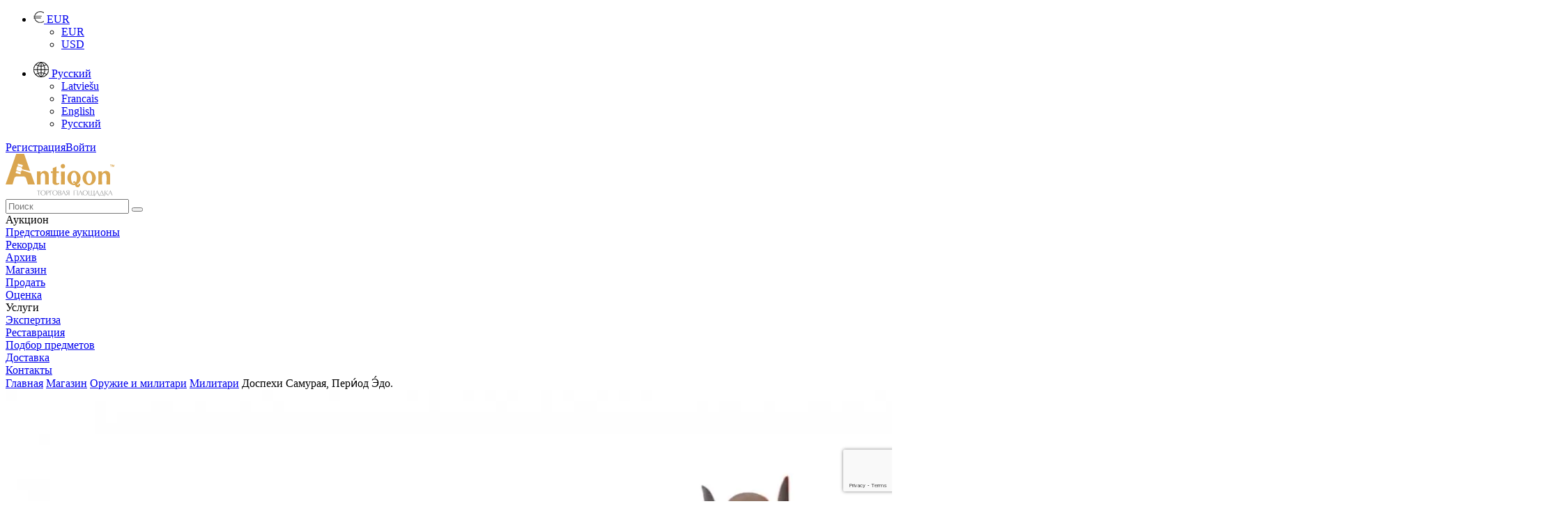

--- FILE ---
content_type: text/html; charset=UTF-8
request_url: https://www.antiqon.com/ru/viewItem/shop/dospehi-samuraya-peri%CC%81od-e%CC%81do-6525/
body_size: 22901
content:
<!DOCTYPE html><HTML><head>
        <meta charset="utf-8">
        <title>Доспехи Самурая, Пери́од Э́до. - Торговая площадка ANTIQON</title>
        <meta name="description" content="Доспехи Самурая, Пери́од Э́до. Состоящие из: кирасы — до, латная юбка — кусадзури," />        
    
       
         <link rel="stylesheet" href="/css/colorbox.css?id=2023042930" type="text/css" />
         <link rel="stylesheet" href="/css/style.css?id=2023042930" type="text/css" />
         <link rel="stylesheet" href="/css/jquery-ui.min.css" type="text/css" />
        <link media="all" href="/css/bootstrap.min.css?id=2023042930" rel="stylesheet" type="text/css" />
        <link rel="shortcut icon" href="/images/antiqon_favicon.ico" />
        <link rel="icon" type="image/vnd.microsoft.icon" href="/images/antiqon_favicon.ico" />        
        <link rel="stylesheet" href="/css/owl.carousel.min.css" />
        <link rel="stylesheet" href="/css/owl.theme.default.min.css" />
        <link rel="stylesheet" href="/css/font-awesome.min.css" />
        <link rel="stylesheet" href="/css/material-design-iconic-font.min.css" type="text/css" />
        
    <link rel="alternate" href="https://www.antiqon.com/en/viewItem/shop/Samurai-armor-Edo-period-6525/" hreflang="en" /><link rel="alternate" href="https://www.antiqon.com/fr/viewItem/shop/Armure-de-samouraï-periode-Edo-6525/" hreflang="fr" /><link rel="alternate" href="https://www.antiqon.com/lv/viewItem/shop/Samuraju-brunas-Edo-periods-6525/" hreflang="lv" /><link rel="alternate" href="https://www.antiqon.com/ru/viewItem/shop/dospehi-samuraya-períod-édo-6525/" hreflang="ru" />
        <script type="application/ld+json">
        {
            "@context": "http://schema.org",
            "@type": "Product",
            "name": "Доспехи Самурая, Пери́од Э́до.",
            "url": "https://www.antiqon.com/ru/viewItem/dospehi-samuraya-períod-édo-6525/",
            "description": "Доспехи Самурая, Пери́од Э́до. Состоящие из: кирасы — до, латная юбка — кусадзури, набедренники — хайдатэ латная юбка, секции которой могли быть обвязаны вокруг бёдер образуя подобия штанин наколенники — татэ-огэ,  поножи — сунэатэ, наплечники — содэ, наручи — котэ, рукавицы — тэкко (полурукавицы)  — как правило, представлял собой пластину (нередко в виде стилизованной ладони), являющуюся частью котэ и прикрывающую тыльную сторону ладони, шлем — кабуто, козырёкналобник — мабидзаси,  обвод — косимаки широкая пластина, идущая по нижнему краю шлема, назатыльникбармица — сикоро,  украшение — датэ, маска — мэнгу, наподбородник (защита горла) — ёдарэ-какэ. Пери́од Э́до (яп. 江戸時代 эдо-дзидай) — исторический период (1603—1868) Японии, время правления клана Токугава. Начался с назначения Токугава Иэясу сёгуном в 1603 году. Завершён снятием с себя полномочий сёгуном Токугава Ёсинобу в 1868 году. Характеризуется как время установления диктатуры Токугава, одновременно с этим и как переход от средневековых междоусобиц даймё к полностью контролируемой стране.В период Эдо произошло становление японского духа, появление национальной японской идеи, развитие экономики и чиновничьего аппарата. Период Эдо — золотой век литературы и японской поэзии, Мацуо Басё является наиболее ярким представителем поэзии как периода Эдо, так и японской поэзии в целом. В результате политики самоизоляции сакоку практически весь период Эдо страна находилась за железным занавесом, не ведя торговли и не сообщаясь с другими странами (редкое исключение — Китай и Нидерланды).",
            "sku": "6525",
            "mpn": "6525",
            "image": [
                "https://www.antiqon.com/images_old/items/product_62befa804fd72.webp.jpg"                
            ],
            "offers": {
                "@type": "Offer",
                "price": 6500.00,
                "priceCurrency": "EUR",
                "availability": "http://schema.org/InStock",
                "url": "https://www.antiqon.com/ru/viewItem/dospehi-samuraya-períod-édo-6525/"
            }
        }</script>
<meta name="verify-paysera" content="b38e2257873b593a54f83687e398114d">

<!-- Open Graph / Facebook -->
<meta property="og:type" content="website">
<meta property="og:url" content="https://www.antiqon.com/ru/viewItem/shop/dospehi-samuraya-peri%CC%81od-e%CC%81do-6525/">
<meta property="og:title" content="Доспехи Самурая, Пери́од Э́до.">
<meta property="og:description" content="Доспехи Самурая, Пери́од Э́до. Состоящие из: кирасы — до, латная юбка — кусадзури,">
<meta property="og:image" itemprop="image" content="https://www.antiqon.com/images_old/items/product_62befa804fd72.webp.jpg">

<!-- Twitter -->
<meta property="twitter:card" content="summary_large_image">
<meta property="twitter:url" content="https://www.antiqon.com/ru/viewItem/shop/dospehi-samuraya-peri%CC%81od-e%CC%81do-6525/">
<meta property="twitter:title" content="Доспехи Самурая, Пери́од Э́до.">
<meta property="twitter:description" content="Доспехи Самурая, Пери́од Э́до. Состоящие из: кирасы — до, латная юбка — кусадзури,">
<meta property="twitter:image" itemprop="image" content="https://www.antiqon.com/images_old/items/product_62befa804fd72.webp.jpg"><script src='//code.jivosite.com/widget/CNn9KORruG' async></script>
                <!-- Google Tag Manager -->
            <script>(function(w,d,s,l,i){w[l]=w[l]||[];w[l].push({'gtm.start':
            new Date().getTime(),event:'gtm.js'});var f=d.getElementsByTagName(s)[0],
            j=d.createElement(s),dl=l!='dataLayer'?'&l='+l:'';j.async=true;j.src=
            'https://www.googletagmanager.com/gtm.js?id='+i+dl;f.parentNode.insertBefore(j,f);
            })(window,document,'script','dataLayer','GTM-5FGZBDH');</script>
            <!-- End Google Tag Manager --><!-- Global site tag (gtag.js) - Google Analytics -->
        <script async src="https://www.googletagmanager.com/gtag/js?id=UA-180956493-1"></script>
        <script>
          window.dataLayer = window.dataLayer || [];
          function gtag(){dataLayer.push(arguments);}
          gtag("js", new Date());

          gtag("config", "UA-180956493-1");
        </script>
        <!-- Facebook Pixel Code -->
        <script>
          !function(f,b,e,v,n,t,s)
          {if(f.fbq)return;n=f.fbq=function(){n.callMethod?
          n.callMethod.apply(n,arguments):n.queue.push(arguments)};
          if(!f._fbq)f._fbq=n;n.push=n;n.loaded=!0;n.version="2.0";
          n.queue=[];t=b.createElement(e);t.async=!0;
          t.src=v;s=b.getElementsByTagName(e)[0];
          s.parentNode.insertBefore(t,s)}(window, document,"script",
          "https://connect.facebook.net/en_US/fbevents.js");
          fbq("init", "2762975147311399");
          fbq("track", "PageView");
        </script>
        <noscript><img height="1" width="1" style="display:none"
          src="https://www.facebook.com/tr?id=2762975147311399&ev=PageView&noscript=1"/></noscript>
        <!-- End Facebook Pixel Code -->
        <script>
            function gtm_event(action, category, label) {        
                gtag('event', action, {
                    'event_category' : category,
                    'event_label' : label
                });
            }
    </script><script type='text/javascript'>
          window.smartlook||(function(d) {
            var o=smartlook=function(){ o.api.push(arguments)},h=d.getElementsByTagName('head')[0];
            var c=d.createElement('script');o.api=new Array();c.async=true;c.type='text/javascript';
            c.charset='utf-8';c.src='https://web-sdk.smartlook.com/recorder.js';h.appendChild(c);
            })(document);
            smartlook('init', '1ec4895a443ae81049d4a9430e0e817775714224', { region: 'eu' });
       </script><!--  Hotjar Tracking Code for  -->
<script>
    (function(h,o,t,j,a,r){
        h.hj=h.hj||function(){(h.hj.q=h.hj.q||[]).push(arguments)};
        h._hjSettings={hjid:3877784,hjsv:6};
        a=o.getElementsByTagName('head')[0];
        r=o.createElement('script');r.async=1;
        r.src=t+h._hjSettings.hjid+j+h._hjSettings.hjsv;
        a.appendChild(r);
    })(window,document,'https://static.hotjar.com/c/hotjar-','.js?sv=');
</script><!-- TruConversion for antiqon.com -->
<script type="text/javascript">
    var _tip = _tip || [];
    (function(d,s,id){
        var js, tjs = d.getElementsByTagName(s)[0];
        if(d.getElementById(id)) { return; }
        js = d.createElement(s); js.id = id;
        js.async = true;
        js.src = d.location.protocol + "//app.truconversion.com/ti-js/38955/8682f.js";
        tjs.parentNode.insertBefore(js, tjs);
    }(document, "script", "ti-js"));
</script><!-- TruConversion visitor tracking for antiqon.com -->
<script type="text/javascript">
        !function(){var e="rest.revealid.xyz/v3/script?clientId=2yK43c5Uchy64PdPeCXD3v&version=4.0.0",
        t=document.createElement("script");window.location.protocol.split(":")[0];
        t.src="https://"+e;var c=document.getElementsByTagName("script")[0];
        t.async = true;
        t.onload = function(){ new Reveal.default };
        c.parentNode.insertBefore(t,c)}();
</script><link rel = "canonical" href = "https://www.antiqon.com/ru/viewItem/auction-6/dospehi-samuraya-períod-édo-6525/" /></head><body><div class='contain-lg no-print'><div class='row headerbar '>
            <div class='col-lg-12 col-md-12'><div class='pull-right'><ul class='header-nav header-nav-profile'><li class='dropdown'><a href='javascript:void(0);' class='dropdown-toggle ink-reaction' data-toggle='dropdown' aria-expanded='false'>
                                                <img src='/images/eur.png' alt='currency'>
                                                <span class='profile-info'>
                                                    EUR                                                
                                                </span>
                                            </a><ul class='dropdown-menu animation-dock'><li><a href='https://www.antiqon.com/ru/viewItem/shop/dospehi-samuraya-peri%CC%81od-e%CC%81do-6525//?currency=eur' rel='nofollow'> EUR </a></li><li><a href='https://www.antiqon.com/ru/viewItem/shop/dospehi-samuraya-peri%CC%81od-e%CC%81do-6525//?currency=usd'  rel='nofollow'> USD </a></li></ul></li></ul></div><div class='pull-right'><ul class='header-nav header-nav-profile'><li class='dropdown'><a href='javascript:void(0);' class='dropdown-toggle ink-reaction' data-toggle='dropdown' aria-expanded='false'>
                                                <img src='/images/language.png' alt='currency'>
                                                <span class='profile-info'>
                                                    Русский
                                                </span>
                                            </a><ul class='dropdown-menu animation-dock'><li><a href='https://www.antiqon.com/lv/viewItem/shop/dospehi-samuraya-peri%CC%81od-e%CC%81do-6525/'>Latviešu</a></li><li><a href='https://www.antiqon.com/fr/viewItem/shop/dospehi-samuraya-peri%CC%81od-e%CC%81do-6525/'>Francais</a></li><li><a href='https://www.antiqon.com/en/viewItem/shop/dospehi-samuraya-peri%CC%81od-e%CC%81do-6525/'>English</a></li><li><a href='https://www.antiqon.com/ru/viewItem/shop/dospehi-samuraya-peri%CC%81od-e%CC%81do-6525/'>Русский</a></li></ul></li></ul></div><div class='pull-right login-menu relative'><a href='/ru/registration' class='text-gold text-uppercase relative margin-right-15'><span class='palka-after'>Регистрация</span></a><a  href='/ru/login/'>Войти</a></div></div></div><div class='row logo-block'>
                <div class='col-lg-12 col-md-12'><div class='logo pull-left'><a href='/ru/'><img src='/images/LOGO_ru.svg' alt='logo'></a></div><div class='search pull-right'>
                       <form role='search' action = '/ru/search/'>
                                <input name='search' placeholder='Поиск' type='text'>
                                <button type='submit' class='btn btn-search'><i class='fa fa-search'></i></button>
                        </form>  
                     </div></div></div><div class='row'>
                <div class='col-lg-12 col-md-12 margin-top-xxxl'>                   
                         <div class='pull-left'></div><div class='pull-right main-menu'><div class='menu-item'><span>Аукцион</span><div class='submenu hidden' > <div class='submenu-item' ><a href = '/ru/auction/auction-list/' ><div > Предстоящие аукционы </div ></a ></div > <div class='submenu-item' ><a href = '/ru/auction/records/' ><div > Рекорды </div ></a ></div > <div class='submenu-item' ><a href = '/ru/auction/archive/' ><div > Архив </div ></a ></div > </div ></div><div class='menu-item'><a href='/ru/shop/'><div>Магазин</div></a></div><div class='menu-item'><a href='/ru/sell/'><div>Продать</div></a><div class='submenu hidden' > <div class='submenu-item' ><a href = '/ru/sell/presale-evaluate/' ><div > Оценка </div ></a ></div > </div ></div><div class='menu-item'><span>Услуги</span><div class='submenu hidden' > <div class='submenu-item' ><a href = '/ru/services/expertise/' ><div > Экспертиза </div ></a ></div > <div class='submenu-item' ><a href = '/ru/services/restoration/' ><div > Реставрация </div ></a ></div > <div class='submenu-item' ><a href = '/ru/services/selection/' ><div > Подбор предметов </div ></a ></div > <div class='submenu-item' ><a href = '/ru/services/delivery/' ><div > Доставка </div ></a ></div > </div ></div><div class='menu-item'><a href='/ru/contacts/'><div>Контакты</div></a></div></div></div></div></div><div class='row-fluid no-print'><div id='owl-demo' class='owl-carousel owl-theme'></div></div><div class='contain-lg'><div class='col-lg-12 col-xs-12'><div class='row no-print br-mobile'><div class='breadcrumb col-xs-12'><a href = '/ru'>Главная</a><span class='separator'> <i class='md md-navigate-next'></i> </span><a href = '/ru/shop/'>Магазин</a><span class='separator'> <i class='md md-navigate-next'></i> </span><a href = '/ru/shop/oruzhie-i-militari/'>Оружие и милитари</a><span class='separator'> <i class='md md-navigate-next'></i> </span><a href = '/ru/shop/oruzhie-i-militari/militari/'>Милитари</a><span class='separator'> <i class='md md-navigate-next'></i> </span><a>Доспехи Самурая, Пери́од Э́до.</a></div></div><div class='row'><div class='col-lg-12 col-xs-12'><div class='row'><div class="col-lg-12 col-xs-12">
                        <div class="row margin-bottom-xxl"><div class='col-md-7 col-xs-12'>
                            <div class='row'><div class = 'col-md-12 col-xs-12 main-image margin-bottom-xxl'><div class='hidden print'><img src='https://www.antiqon.com/images/items/product_62befa804fd72.webp'  alt = 'dospehi-samuraya-períod-édo'></div><div class='row'><div id='big' class='owl-carousel owl-theme'><a href = 'https://www.antiqon.com/images/items/product_62befa804fd72.webp' target='_blank' data-image='product_62befa804fd72.webp' class='image col-md-12 col-xs-12'><img src = 'https://www.antiqon.com/images/items/middle/product_62befa804fd72.webp' class='omgm' alt = 'Доспехи Самурая, Пери́од Э́до.'></a><a href = 'https://www.antiqon.com/images/items/product_62bf05f0afe03.webp' target='_blank' data-image='product_62bf05f0afe03.webp' class='image col-md-12 col-xs-12'><img src = 'https://www.antiqon.com/images/items/middle/product_62bf05f0afe03.webp' class='omgm' alt = 'Доспехи Самурая, Пери́од Э́до.'></a><a href = 'https://www.antiqon.com/images/items/product_62bf05ef71842.webp' target='_blank' data-image='product_62bf05ef71842.webp' class='image col-md-12 col-xs-12'><img src = 'https://www.antiqon.com/images/items/middle/product_62bf05ef71842.webp' class='omgm' alt = 'Доспехи Самурая, Пери́од Э́до.'></a><a href = 'https://www.antiqon.com/images/items/product_62bf05ee33754.webp' target='_blank' data-image='product_62bf05ee33754.webp' class='image col-md-12 col-xs-12'><img src = 'https://www.antiqon.com/images/items/middle/product_62bf05ee33754.webp' class='omgm' alt = 'Доспехи Самурая, Пери́од Э́до.'></a><a href = 'https://www.antiqon.com/images/items/product_62bf05ecf3a67.webp' target='_blank' data-image='product_62bf05ecf3a67.webp' class='image col-md-12 col-xs-12'><img src = 'https://www.antiqon.com/images/items/middle/product_62bf05ecf3a67.webp' class='omgm' alt = 'Доспехи Самурая, Пери́од Э́до.'></a><a href = 'https://www.antiqon.com/images/items/product_62bf05ebd51b5.webp' target='_blank' data-image='product_62bf05ebd51b5.webp' class='image col-md-12 col-xs-12'><img src = 'https://www.antiqon.com/images/items/middle/product_62bf05ebd51b5.webp' class='omgm' alt = 'Доспехи Самурая, Пери́од Э́до.'></a><a href = 'https://www.antiqon.com/images/items/product_62bf05eae7963.webp' target='_blank' data-image='product_62bf05eae7963.webp' class='image col-md-12 col-xs-12'><img src = 'https://www.antiqon.com/images/items/middle/product_62bf05eae7963.webp' class='omgm' alt = 'Доспехи Самурая, Пери́од Э́до.'></a><a href = 'https://www.antiqon.com/images/items/product_62bf05ea0361c.webp' target='_blank' data-image='product_62bf05ea0361c.webp' class='image col-md-12 col-xs-12'><img src = 'https://www.antiqon.com/images/items/middle/product_62bf05ea0361c.webp' class='omgm' alt = 'Доспехи Самурая, Пери́од Э́до.'></a><a href = 'https://www.antiqon.com/images/items/product_62bf05e8d90e6.webp' target='_blank' data-image='product_62bf05e8d90e6.webp' class='image col-md-12 col-xs-12'><img src = 'https://www.antiqon.com/images/items/middle/product_62bf05e8d90e6.webp' class='omgm' alt = 'Доспехи Самурая, Пери́од Э́до.'></a><a href = 'https://www.antiqon.com/images/items/product_62bf05e7ef501.webp' target='_blank' data-image='product_62bf05e7ef501.webp' class='image col-md-12 col-xs-12'><img src = 'https://www.antiqon.com/images/items/middle/product_62bf05e7ef501.webp' class='omgm' alt = 'Доспехи Самурая, Пери́од Э́до.'></a><a href = 'https://www.antiqon.com/images/items/product_62bf05e74ebce.webp' target='_blank' data-image='product_62bf05e74ebce.webp' class='image col-md-12 col-xs-12'><img src = 'https://www.antiqon.com/images/items/middle/product_62bf05e74ebce.webp' class='omgm' alt = 'Доспехи Самурая, Пери́од Э́до.'></a><a href = 'https://www.antiqon.com/images/items/product_62bf05e680748.webp' target='_blank' data-image='product_62bf05e680748.webp' class='image col-md-12 col-xs-12'><img src = 'https://www.antiqon.com/images/items/middle/product_62bf05e680748.webp' class='omgm' alt = 'Доспехи Самурая, Пери́од Э́до.'></a></div></div></div><div class = 'col-md-12 col-xs-12 margin-bottom-xxxl no-print'><div class='row'><div id='thumbs' class='owl-carousel owl-theme'><div class='item item-image-view'><a class='height-4' href = 'https://www.antiqon.com/images/items/thumbs/product_62befa804fd72.webp' data-image='product_62befa804fd72.webp' target='_blank'><img src = 'https://www.antiqon.com/images/items/thumbs/product_62befa804fd72.webp' class='omgm' alt = 'Доспехи Самурая, Пери́од Э́до.'></a></div><div class='item item-image-view'><a class='height-4' href = 'https://www.antiqon.com/images/items/thumbs/product_62bf05f0afe03.webp' data-image='product_62bf05f0afe03.webp' target='_blank'><img src = 'https://www.antiqon.com/images/items/thumbs/product_62bf05f0afe03.webp' class='omgm' alt = 'Доспехи Самурая, Пери́од Э́до.'></a></div><div class='item item-image-view'><a class='height-4' href = 'https://www.antiqon.com/images/items/thumbs/product_62bf05ef71842.webp' data-image='product_62bf05ef71842.webp' target='_blank'><img src = 'https://www.antiqon.com/images/items/thumbs/product_62bf05ef71842.webp' class='omgm' alt = 'Доспехи Самурая, Пери́од Э́до.'></a></div><div class='item item-image-view'><a class='height-4' href = 'https://www.antiqon.com/images/items/thumbs/product_62bf05ee33754.webp' data-image='product_62bf05ee33754.webp' target='_blank'><img src = 'https://www.antiqon.com/images/items/thumbs/product_62bf05ee33754.webp' class='omgm' alt = 'Доспехи Самурая, Пери́од Э́до.'></a></div><div class='item item-image-view'><a class='height-4' href = 'https://www.antiqon.com/images/items/thumbs/product_62bf05ecf3a67.webp' data-image='product_62bf05ecf3a67.webp' target='_blank'><img src = 'https://www.antiqon.com/images/items/thumbs/product_62bf05ecf3a67.webp' class='omgm' alt = 'Доспехи Самурая, Пери́од Э́до.'></a></div><div class='item item-image-view'><a class='height-4' href = 'https://www.antiqon.com/images/items/thumbs/product_62bf05ebd51b5.webp' data-image='product_62bf05ebd51b5.webp' target='_blank'><img src = 'https://www.antiqon.com/images/items/thumbs/product_62bf05ebd51b5.webp' class='omgm' alt = 'Доспехи Самурая, Пери́од Э́до.'></a></div><div class='item item-image-view'><a class='height-4' href = 'https://www.antiqon.com/images/items/thumbs/product_62bf05eae7963.webp' data-image='product_62bf05eae7963.webp' target='_blank'><img src = 'https://www.antiqon.com/images/items/thumbs/product_62bf05eae7963.webp' class='omgm' alt = 'Доспехи Самурая, Пери́од Э́до.'></a></div><div class='item item-image-view'><a class='height-4' href = 'https://www.antiqon.com/images/items/thumbs/product_62bf05ea0361c.webp' data-image='product_62bf05ea0361c.webp' target='_blank'><img src = 'https://www.antiqon.com/images/items/thumbs/product_62bf05ea0361c.webp' class='omgm' alt = 'Доспехи Самурая, Пери́од Э́до.'></a></div><div class='item item-image-view'><a class='height-4' href = 'https://www.antiqon.com/images/items/thumbs/product_62bf05e8d90e6.webp' data-image='product_62bf05e8d90e6.webp' target='_blank'><img src = 'https://www.antiqon.com/images/items/thumbs/product_62bf05e8d90e6.webp' class='omgm' alt = 'Доспехи Самурая, Пери́од Э́до.'></a></div><div class='item item-image-view'><a class='height-4' href = 'https://www.antiqon.com/images/items/thumbs/product_62bf05e7ef501.webp' data-image='product_62bf05e7ef501.webp' target='_blank'><img src = 'https://www.antiqon.com/images/items/thumbs/product_62bf05e7ef501.webp' class='omgm' alt = 'Доспехи Самурая, Пери́од Э́до.'></a></div><div class='item item-image-view'><a class='height-4' href = 'https://www.antiqon.com/images/items/thumbs/product_62bf05e74ebce.webp' data-image='product_62bf05e74ebce.webp' target='_blank'><img src = 'https://www.antiqon.com/images/items/thumbs/product_62bf05e74ebce.webp' class='omgm' alt = 'Доспехи Самурая, Пери́од Э́до.'></a></div><div class='item item-image-view'><a class='height-4' href = 'https://www.antiqon.com/images/items/thumbs/product_62bf05e680748.webp' data-image='product_62bf05e680748.webp' target='_blank'><img src = 'https://www.antiqon.com/images/items/thumbs/product_62bf05e680748.webp' class='omgm' alt = 'Доспехи Самурая, Пери́од Э́до.'></a></div></div></div></div></div></div><div class = 'col-md-5 col-xs-5 prod-desc'><h1 class='negative-margin-lg'><span>Доспехи Самурая, Пери́од Э́до.</span></h1><div class='product_index'>ID-ANTQ-6525</div><div class = 'real-price margin-bottom-xxxl margin-top-xxl hidden-mobile'>6500 EUR</div><div class='row  margin-bottom-xl no-print'><div class='col-md-6 col-xs-12'><div class='btn col-md-12 col-xs-12 btn-primary btn-orange btn-buy-login' data-open-modal='true' data-target='registrationForm'>Купить сейчас</div></div><div class='col-md-6 col-xs-12'><a class='btn btn-primary btn-dark col-md-12 col-xs-12 mao'  data-open-modal='true' data-target='registrationForm'>Сделать предложение</a></div></div><div class='row  margin-bottom-xl no-print'><div class='col-md-12 col-xs-12'><a class=' grey-block height-1 add-to-favorites' href='/ru/login/'><i class='fa fa-heart-o'></i>Добавить в избранное</a></div><div class='col-md-12 col-xs-12 margin-top-xl'><a class=' grey-block height-1 live-review ' data-open-modal='true' data-target='live-review'> <i class='md md-remove-red-eye inline line-height-35'></i>Запросить обзор</a></div></div><form action = '/ru/checkout/' method='POST' class='hidden' id='checkout'><input type='hidden' name='item_id' value = '6525'></form><div class='col-md-12 col-xs-12 big-grey-block no-print'><div class='col-md-12 col-xs-12'><div class='col-md-12 col-xs-12'><div class='calculate-delivery'><div><img src='/images/delivery_icon.webp' alt='delivery'></div><span>Рассчитать доставку</span></div><div class='calc_data'><input type='hidden' name='item_id' value = '6525'><div class='row margin-bottom-xl'><div class='col-md-8 col-xs-8'><select name = 'destination' id='destination' class='select_branch'><option disabled selected>Доставить в</option><option value='AM'>Армения</option><option value='AT'>Австрия</option><option value='AZ'>Азербайджан</option><option value='BE'>Бельгия</option><option value='BG'>Болгария</option><option value='CY'>Кипр</option><option value='CZ'>Чехия</option><option value='DE'>Германия</option><option value='DK'>Дания</option><option value='EE'>Эстония</option><option value='ES'>Испания</option><option value='FI'>Финляндия</option><option value='FR'>Франция</option><option value='GB'>Великобритания</option><option value='GE'>Грузия</option><option value='GR'>Греция</option><option value='HR'>Хорватия</option><option value='HU'>Венгрия</option><option value='IE'>Ирландия</option><option value='IT'>Италия</option><option value='KG'>Киргизия</option><option value='KZ'>Казахстан</option><option value='LT'>Литва</option><option value='LU'>Люксембург</option><option value='MD'>Молдавия</option><option value='MT'>Мальта</option><option value='NL'>Нидерланды</option><option value='PL'>Польша</option><option value='PT'>Португалия</option><option value='RO'>Румыния</option><option value='SE'>Швеция</option><option value='SK'>Словакия</option><option value='SL'>Сьерра-Леоне</option><option value='UA'>Украина</option><option value='UZ'>Узбекистан</option><option value='other'>Другая страна</option></select></div><div class='col-md-4 col-xs-4 custom_delivery'><a class='yellow-link line-height-30 pull-left cursor-pointer'  data-open-modal='true' data-target='getDeliveryCalculation'>По запросу</a><div class='podskazka pull-left relative'><span><i>Чтобы заказать индивидуальную доставку в ваш город, пожалуйста, свяжитесь с отделом логистики  <a href="/cdn-cgi/l/email-protection" class="__cf_email__" data-cfemail="c9bdbba8a7bab9a6bbbd89a8a7bda0b8a6a7e7aaa6a4">[email&#160;protected]</a></i></span></div></div></div></div><div class='row margin-bottom-xl'><div class='col-md-12 col-xs-12 smaller-text'>Страхование перевозки - <a href='/ru/termsAndConditions/Offer-Remote-agreement/' class='yellow-link'>подробнее</a></div></div></div></div></div><div class='row padding-3 no-print'><div class='col-md-12 col-xs-12'></div><div class='col-md-12 col-xs-12 no-print'><div class='row margin-bottom-xxl'><div class='guarantee margin-top-xl'>
                                    <div class='col-md-3 col-xs-3'><img src='/images/guarantee_icon_ru.png' alt='guarantee' alt='guaranty'></div>
                                     <div class='col-md-9 col-xs-9'><span>Безопасная сделка и гарантия возврата денег</span></div>
                            </div></div><div class='row margin-bottom-xxl'><div class="secure_text col-xs-12">Удобный и безопасный сервис гарантирующий участникам, проведения сделок купли продажи предметов искусства и антиквариата. 100% Гарантия возврата денег, если заказ не выполнен или товар не соответствует описанию.<br/> Подробнее можно ознакомиться в разделе  <a class="yellow-link" href="/ru/faq/">FAQ</a></div></div><div class='row margin-bottom-lg'><div class="secure_text col-xs-12">Методы оплаты:</div></div><div class='row margin-bottom-xxl'><div class='col-xs-12'><img src='/images/payment_icon.webp' alt='payments'></div></div><div class='row margin-bottom-xxl'><div class='col-xs-12'><a href='https://www.antiqon.com/ru/termsAndConditions/pokupka-iz-rossii/' class='yellow-link line-height-30 cursor-pointer'>Покупка из России</a> </div></div></div></div></div></div></div></div><div class="col-xs-12 separator-after separator-before margin-bottom-xxl"><div class='row nm-mobile margin-bottom-xxl'>
                        <div class='col-md-7'>
                            <div class=''><h2><span class='tra_title'>Доспехи Самурая, Пери́од Э́до.</span></h2><div class='margin-bottom-xxl tra_text'>Доспехи Самурая, Пери́од Э́до. Состоящие из: кирасы — до, латная юбка — кусадзури, набедренники — хайдатэ латная юбка, секции которой могли быть обвязаны вокруг бёдер образуя подобия штанин наколенники — татэ-огэ,  поножи — сунэатэ, наплечники — содэ, наручи — котэ, рукавицы — тэкко (полурукавицы)  — как правило, представлял собой пластину (нередко в виде стилизованной ладони), являющуюся частью котэ и прикрывающую тыльную сторону ладони, шлем — кабуто, козырёкналобник — мабидзаси,  обвод — косимаки широкая пластина, идущая по нижнему краю шлема, назатыльникбармица — сикоро,  украшение — датэ, маска — мэнгу, наподбородник (защита горла) — ёдарэ-какэ. Пери́од Э́до (яп. 江戸時代 эдо-дзидай) — исторический период (1603—1868) Японии, время правления клана Токугава. Начался с назначения Токугава Иэясу сёгуном в 1603 году. Завершён снятием с себя полномочий сёгуном Токугава Ёсинобу в 1868 году. Характеризуется как время установления диктатуры Токугава, одновременно с этим и как переход от средневековых междоусобиц даймё к полностью контролируемой стране.В период Эдо произошло становление японского духа, появление национальной японской идеи, развитие экономики и чиновничьего аппарата. Период Эдо — золотой век литературы и японской поэзии, Мацуо Басё является наиболее ярким представителем поэзии как периода Эдо, так и японской поэзии в целом. В результате политики самоизоляции сакоку практически весь период Эдо страна находилась за железным занавесом, не ведя торговли и не сообщаясь с другими странами (редкое исключение — Китай и Нидерланды).</div><div class='row'><div class='col-lg-6 col-xs-12'><div class='row send1'><div class='col-md-12'><b>Состояние</b>:  Хорошее<br> </div><div class='col-md-12'><b>Материал</b>:  Металл, Текстиль<br> </div><div class='col-md-12'><b>Размеры товара</b>: Высота - 177см, Ширина - 60см, Толщина - 54см</div><div class='col-md-12'><b>Местоположение</b>:  Галерея "Antiqon", ул. Бривибас 52, Рига, Латвия <br> </div></div></div><div class='col-lg-6 col-xs-12'><div class='row send2'><div class='col-md-12'><b>Гарантия</b>:  Гарантия Продавца<br> </div><div class='col-md-12'><b>Страна</b>:  Япония<br> </div><div class='col-md-12'><b>Период</b>:  19 век<br> </div></div></div></div><div id='original' class='hidden grey-block col-xs-12 margin-bottom-xl'><h2 class='h3 margin-top-0'><span>Доспехи Самурая, Пери́од Э́до.</span></h2><div class='margin-bottom-xxl'>Доспехи Самурая, Пери́од Э́до. Состоящие из: кирасы — до, латная юбка — кусадзури, набедренники — хайдатэ латная юбка, секции которой могли быть обвязаны вокруг бёдер образуя подобия штанин наколенники — татэ-огэ,  поножи — сунэатэ, наплечники — содэ, наручи — котэ, рукавицы — тэкко (полурукавицы)  — как правило, представлял собой пластину (нередко в виде стилизованной ладони), являющуюся частью котэ и прикрывающую тыльную сторону ладони, шлем — кабуто, козырёкналобник — мабидзаси,  обвод — косимаки широкая пластина, идущая по нижнему краю шлема, назатыльникбармица — сикоро,  украшение — датэ, маска — мэнгу, наподбородник (защита горла) — ёдарэ-какэ. Пери́од Э́до (яп. 江戸時代 эдо-дзидай) — исторический период (1603—1868) Японии, время правления клана Токугава. Начался с назначения Токугава Иэясу сёгуном в 1603 году. Завершён снятием с себя полномочий сёгуном Токугава Ёсинобу в 1868 году. Характеризуется как время установления диктатуры Токугава, одновременно с этим и как переход от средневековых междоусобиц даймё к полностью контролируемой стране.В период Эдо произошло становление японского духа, появление национальной японской идеи, развитие экономики и чиновничьего аппарата. Период Эдо — золотой век литературы и японской поэзии, Мацуо Басё является наиболее ярким представителем поэзии как периода Эдо, так и японской поэзии в целом. В результате политики самоизоляции сакоку практически весь период Эдо страна находилась за железным занавесом, не ведя торговли и не сообщаясь с другими странами (редкое исключение — Китай и Нидерланды).</div></div><div class='row no-print margin-top-xxl'><div class='col-md-4 col-xs-4'><div class='automatic-translate'>Машинный перевод</div></div><div class='col-md-8 col-xs-8 form-group'><select id='languages' name='translate' class='select-branch'><option></option><option value='az'>азербайджанский</option><option value='sq'>албанский</option><option value='am'>амхарский</option><option value='en'>английский</option><option value='ar'>арабский</option><option value='hy'>армянский</option><option value='af'>африкаанс</option><option value='eu'>баскский</option><option value='be'>белорусский</option><option value='bn'>бенгальский</option><option value='my'>бирманский</option><option value='bg'>болгарский</option><option value='bs'>боснийский</option><option value='cy'>валлийский</option><option value='hu'>венгерский</option><option value='vi'>вьетнамский</option><option value='haw'>гавайский</option><option value='gl'>галисийский</option><option value='el'>греческий</option><option value='ka'>грузинский</option><option value='gu'>гуджарати</option><option value='da'>датский</option><option value='zu'>зулу</option><option value='iw'>иврит</option><option value='ig'>игбо</option><option value='yi'>идиш</option><option value='id'>индонезийский</option><option value='ga'>ирландский</option><option value='is'>исландский</option><option value='es'>испанский</option><option value='it'>итальянский</option><option value='yo'>йоруба</option><option value='kk'>казахский</option><option value='kn'>каннада</option><option value='ca'>каталанский</option><option value='ky'>киргизский</option><option value='zh-TW'>китайский (традиционный)</option><option value='zh-CN'>китайский (упрощенный)</option><option value='ko'>корейский</option><option value='co'>корсиканский</option><option value='ht'>креольский (Гаити)</option><option value='ku'>курманджи</option><option value='km'>кхмерский</option><option value='xh'>кхоса</option><option value='lo'>лаосский</option><option value='la'>латинский</option><option value='lv'>латышский</option><option value='lt'>литовский</option><option value='lb'>люксембургский</option><option value='mk'>македонский</option><option value='mg'>малагасийский</option><option value='ms'>малайский</option><option value='ml'>малаялам</option><option value='mt'>мальтийский</option><option value='mi'>маори</option><option value='mr'>маратхи</option><option value='mn'>монгольский</option><option value='de'>немецкий</option><option value='ne'>непальский</option><option value='nl'>нидерландский</option><option value='no'>норвежский</option><option value='or'>ория</option><option value='pa'>панджаби</option><option value='fa'>персидский</option><option value='pl'>польский</option><option value='pt'>португальский</option><option value='ps'>пушту</option><option value='rw'>руанда</option><option value='ro'>румынский</option><option value='ru'>русский</option><option value='sm'>самоанский</option><option value='ceb'>себуанский</option><option value='sr'>сербский</option><option value='st'>сесото</option><option value='si'>сингальский</option><option value='sd'>синдхи</option><option value='sk'>словацкий</option><option value='sl'>словенский</option><option value='so'>сомалийский</option><option value='sw'>суахили</option><option value='su'>суданский</option><option value='tg'>таджикский</option><option value='th'>тайский</option><option value='ta'>тамильский</option><option value='tt'>татарский</option><option value='te'>телугу</option><option value='tr'>турецкий</option><option value='tk'>туркменский</option><option value='uz'>узбекский</option><option value='ug'>уйгурский</option><option value='uk'>украинский</option><option value='ur'>урду</option><option value='tl'>филиппинский</option><option value='fi'>финский</option><option value='fr'>французский</option><option value='fy'>фризский</option><option value='ha'>хауса</option><option value='hi'>хинди</option><option value='hmn'>хмонг</option><option value='hr'>хорватский</option><option value='ny'>чева</option><option value='cs'>чешский</option><option value='sv'>шведский</option><option value='sn'>шона</option><option value='gd'>шотландский (гэльский)</option><option value='eo'>эсперанто</option><option value='et'>эстонский</option><option value='jw'>яванский</option><option value='ja'>японский</option><option value='he'>иврит</option><option value='zh'>китайский (упрощенный)</option></select></div></div></div></div><div class='col-md-5 col-xs-5 pull-right border-left-grey no-print hidden-mobile'><div class='row  padding-3 margin-bottom-xl'><div class='col-md-8 col-xs-8'>                                        
                                            <div class='expert_title_item margin-bottom-xl'>У Вас есть похожий предмет?<br/>Хотите продать?</div>
                                        </div><div class='col-md-4 col-xs-4'>                               
                                        <img src='/images/pig-shop.webp' alt='for pigs' class='pig52'>
                                </div></div><div class='row  padding-3 margin-bottom-xl'><div class='col-md-12 col-xs-12'>                                        
                                    <div>Заполните описание вашего товара, приложите качественные фотографии предмета и задайте приемлемую цену. После модерации ваше объявление попадет в онлайн-каталог Antiqon и станет доступно для коллекционеров со всего мира.</div>
                                </div></div><div class='row  padding-3 margin-bottom-xl'><div class='col-md-12 col-xs-12'>                                        
                                    <a class='yellow-link' target='_blank' href='/ru/sell'>Выставить предмет на продажу</a></div></div></div></div><div class='margin-bottom-xxl actions no-print hidden-mobile'>
                        <span class=' cursor-pointer share socials-orange-new facebook' href='https://www.facebook.com/sharer/sharer.php?u=https://www.antiqon.com/ru/viewItem/shop/dospehi-samuraya-períod-édo-6525/'></span>
                        <a class='socials-orange-new whatsapp' target='_blank' href='https://web.whatsapp.com/send?text=Look+at+this+https%3A%2F%2Fwww.antiqon.com%2Fru%2FviewItem%2Fshop%2Fdospehi-samuraya-peri%CC%81od-e%CC%81do-6525%2F'></a>
                        <a class='socials-orange-new telegram'  target='_blank' href='https://telegram.me/share/url?url=https://www.antiqon.com/ru/viewItem/shop/dospehi-samuraya-períod-édo-6525/&text=Доспехи Самурая, Пери́од Э́до.'></a>
                        <span class='cursor-pointer socials-orange-new copy-link relative' id='copylink' data-copy='https://www.antiqon.com/ru/viewItem/shop/dospehi-samuraya-períod-édo-6525/'><span class='hidden succ'>ССылка скопирована</span></span>
                        <a class='socials-orange-new print'  href='/' onClick='window.print();' target='_blank'></a></div></div></div></div></div><div class='row no-print'><div class='col-lg-12 col-xs-12'><div class='row'><div class=''><h2><span>Похожие товары</span></h2><div class='button-next dark' id='best_next'></div><div class='button-prev dark' id='best_prev'></div><div class='row owl-carousel owl-theme' id='best_car'><div class='col-md-4 col-xs-4 height-7special margin-bottom-xxl no-padding'><a href='/ru/viewItem/shop/para-epolet-s-venzelem-imperatora-aleksandra-II-rossiya-vtoraya-polovina-XIX-veka-16185/'><div class='product-img-wrap item_image '  data-currimage = '1' data-item_id = '16185' data-imagescount = '3'><img src = 'https://www.antiqon.com/images/items/thumbs/antiqon-694fd1178b138.webp' class='omgm' alt = 'ПАРА ЭПОЛЕТ С ВЕНЗЕЛЕМ ИМПЕРАТОРА АЛЕКСАНДРА II РОССИЯ, ВТОРАЯ ПОЛОВИНА XIX ВЕКА'><div class='image-navigation'><span class='image_dot image_dot1'></span><span class='image_dot image_dot2'></span><span class='image_dot image_dot3'></span></div></div><div class='item_name'><span>ПАРА ЭПОЛЕТ С ВЕНЗЕЛЕМ ИМПЕРАТОРА АЛЕКСАНДРА II РОССИЯ, ВТОРАЯ ПОЛОВИНА XIX ВЕКА</span></div><div class='item_price '><span>1200 EUR</span></div></a><div class='favorites' onclick='window.location.href="/ru/login/"'></div></div><div class='col-md-4 col-xs-4 height-7special margin-bottom-xxl no-padding'><a href='/ru/viewItem/shop/-dekorativnye-rycarskie-dospehi-iz-kovanogo-zheleza-germaniya-19-20-vek--8808/'><div class='product-img-wrap item_image '  data-currimage = '1' data-item_id = '8808' data-imagescount = '7'><img src = 'https://www.antiqon.com/images/items/thumbs/antiqon-664e042cbe1d7.webp' class='omgm' alt = ' Декоративные рыцарские доспехи из кованого железа. Германия. 19-20 век. '><div class='image-navigation'><span class='image_dot image_dot1'></span><span class='image_dot image_dot2'></span><span class='image_dot image_dot3'></span><span class='image_dot image_dot4'></span><span class='image_dot image_dot5'></span><span class='image_dot image_dot6'></span><span class='image_dot image_dot7'></span></div></div><div class='item_name'><span> Декоративные рыцарские доспехи из кованого железа. Германия. 19-20 век. </span></div><div class='item_price '><span>5500 EUR</span></div></a><div class='favorites' onclick='window.location.href="/ru/login/"'></div></div><div class='col-md-4 col-xs-4 height-7special margin-bottom-xxl no-padding'><a href='/ru/viewItem/shop/ICHIMONJI-JINGASA-shlyapa-samuraya-Periodo-Edo--1603-1867--7723/'><div class='product-img-wrap item_image '  data-currimage = '1' data-item_id = '7723' data-imagescount = '4'><img src = 'https://www.antiqon.com/images/items/thumbs/antiqon-645cb2471461a.webp' class='omgm' alt = 'ICHIMONJI JINGASA. Шляпа самурая. Periodo Edo (1603-1867)'><div class='image-navigation'><span class='image_dot image_dot1'></span><span class='image_dot image_dot2'></span><span class='image_dot image_dot3'></span><span class='image_dot image_dot4'></span></div></div><div class='item_name'><span>ICHIMONJI JINGASA. Шляпа самурая. Periodo Edo (1603-1867)</span></div><div class='item_price '><span>700 EUR</span></div></a><div class='favorites' onclick='window.location.href="/ru/login/"'></div></div><div class='col-md-4 col-xs-4 height-7special margin-bottom-xxl no-padding'><a href='/ru/viewItem/auction-20/baraban-modeli-1853g-3049/'><div class='product-img-wrap item_image '  data-currimage = '1' data-item_id = '3049' data-imagescount = '3'><img src = 'https://www.antiqon.com/images/items/thumbs/antimage_5dda3fba64943.webp' class='omgm' alt = 'Барабан модели 1853г.'><div class='image-navigation'><span class='image_dot image_dot1'></span><span class='image_dot image_dot2'></span><span class='image_dot image_dot3'></span></div></div><div class='item_name'><span>Барабан модели 1853г.</span></div><div class='item_price line-height-30 '><span class='small-clock'></span><span><span>Торги завершены</span> </span></div></a><div class='favorites' onclick='window.location.href="/ru/login/"'></div></div><div class='col-md-4 col-xs-4 height-7special margin-bottom-xxl no-padding'><a href='/ru/viewItem/shop/modelj-yaponskih-dospehov-Yoroi-Periodo-Meiji--1868-1912--7721/'><div class='product-img-wrap item_image '  data-currimage = '1' data-item_id = '7721' data-imagescount = '7'><img src = 'https://www.antiqon.com/images/items/thumbs/antiqon-645cabf503c45.webp' class='omgm' alt = 'Модель японских доспехов Yoroi. Periodo Meiji (1868-1912)'><div class='image-navigation'><span class='image_dot image_dot1'></span><span class='image_dot image_dot2'></span><span class='image_dot image_dot3'></span><span class='image_dot image_dot4'></span><span class='image_dot image_dot5'></span><span class='image_dot image_dot6'></span><span class='image_dot image_dot7'></span></div></div><div class='item_name'><span>Модель японских доспехов Yoroi. Periodo Meiji (1868-1912)</span></div><div class='item_price '><span>5500 EUR</span></div></a><div class='favorites' onclick='window.location.href="/ru/login/"'></div></div></div></div></div></div></div></div></div></div></div><div data-modal='getOfferForm'  class='modal hidden' id='getOfferForm'>
                   <div class='modal__wrapper'>
                       <span data-modal-action='close' data-target='getOfferForm' class='modal__close'></span>
                       <div class='modal__content'>
                            <div class='hidden' id='registration_success'>
                                <div class='col-md-12' >
                                    <div class='row'>
                                        <h2 class='gold-text'><span>Ваше предложение получено</span></h2>
                                    </div>
                                     <div class='row margin-bottom-xxl'>
                                        <span>Мы передадим Ваше предложение владельцу предмета и уведомим Вас о его решении в ближайшее время</span>
                                    </div>
                                     <div class='row text-center'>
                                        <img src='/images/letter-sent.webp' alt='letter'>
                                    </div>
                                 </div> 
                                
                             </div>
                             <h2><span>Сделать предложение</span></h2>
                              <div class=' col-md-12 margin-bottom-xl'>
                                <div class='row'>
                                    <span>Предложите свою цену и мы отправим Ваш запрос владельцу предмета на рассмотрение</span>
                                </div>
                              </div>
                               <div class='form-group'> 
                                    <input class= 'form-control' type='text' placeholder ='Введите адрес электронной почты' value='' name='email_of'>
                                    <input class= 'form-control' type='hidden' name='form_item_id' value='6525'>
                                    <input type='hidden' name='make_an_offer_click' value=''>
                                </div>
                                <div class='row'>
                                <div class='form-group  col-xs-6 sel-big'> 
                                        <select name='phone_country_offer' placeholder='Country'  class='hcc US' style='width: auto;'>
                                            <option></option>                                                                                                                                                                           <option value='213' >Algeria (+213)</option><option value='376' >Andorra (+376)</option><option value='244' >Angola (+244)</option><option value='1264' >Anguilla (+1264)</option><option value='1268' >Antigua &amp; Barbuda (+1268)</option><option value='54' >Argentina (+54)</option><option value='374' >Armenia (+374)</option><option value='297' >Aruba (+297)</option><option value='61' >Australia (+61)</option><option value='43' >Austria (+43)</option><option value='994' >Azerbaijan (+994)</option><option value='1242' >Bahamas (+1242)</option><option value='973' >Bahrain (+973)</option><option value='880' >Bangladesh (+880)</option><option value='1246' >Barbados (+1246)</option><option value='375' >Belarus (+375)</option><option value='32' >Belgium (+32)</option><option value='501' >Belize (+501)</option><option value='229' >Benin (+229)</option><option value='1441' >Bermuda (+1441)</option><option value='975' >Bhutan (+975)</option><option value='591' >Bolivia (+591)</option><option value='387' >Bosnia Herzegovina (+387)</option><option value='267' >Botswana (+267)</option><option value='55' >Brazil (+55)</option><option value='673' >Brunei (+673)</option><option value='359' >Bulgaria (+359)</option><option value='226' >Burkina Faso (+226)</option><option value='257' >Burundi (+257)</option><option value='855' >Cambodia (+855)</option><option value='237' >Cameroon (+237)</option><option value='1' >Canada (+1)</option><option value='238' >Cape Verde Islands (+238)</option><option value='1345' >Cayman Islands (+1345)</option><option value='236' >Central African Republic (+236)</option><option value='56' >Chile (+56)</option><option value='86' >China (+86)</option><option value='57' >Colombia (+57)</option><option value='269' >Comoros (+269)</option><option value='242' >Congo (+242)</option><option value='682' >Cook Islands (+682)</option><option value='506' >Costa Rica (+506)</option><option value='385' >Croatia (+385)</option><option value='53' >Cuba (+53)</option><option value='90392' >Cyprus North (+90392)</option><option value='357' >Cyprus South (+357)</option><option value='42' >Czech Republic (+42)</option><option value='45' >Denmark (+45)</option><option value='253' >Djibouti (+253)</option><option value='1809' >Dominica (+1809)</option><option value='1809' >Dominican Republic (+1809)</option><option value='593' >Ecuador (+593)</option><option value='20' >Egypt (+20)</option><option value='503' >El Salvador (+503)</option><option value='240' >Equatorial Guinea (+240)</option><option value='291' >Eritrea (+291)</option><option value='372' >Estonia (+372)</option><option value='251' >Ethiopia (+251)</option><option value='500' >Falkland Islands (+500)</option><option value='298' >Faroe Islands (+298)</option><option value='679' >Fiji (+679)</option><option value='358' >Finland (+358)</option><option value='33' >France (+33)</option><option value='594' >French Guiana (+594)</option><option value='689' >French Polynesia (+689)</option><option value='241' >Gabon (+241)</option><option value='220' >Gambia (+220)</option><option value='7880' >Georgia (+7880)</option><option value='49' >Germany (+49)</option><option value='233' >Ghana (+233)</option><option value='350' >Gibraltar (+350)</option><option value='30' >Greece (+30)</option><option value='299' >Greenland (+299)</option><option value='1473' >Grenada (+1473)</option><option value='590' >Guadeloupe (+590)</option><option value='671' >Guam (+671)</option><option value='502' >Guatemala (+502)</option><option value='224' >Guinea (+224)</option><option value='245' >Guinea - Bissau (+245)</option><option value='592' >Guyana (+592)</option><option value='509' >Haiti (+509)</option><option value='504' >Honduras (+504)</option><option value='852' >Hong Kong (+852)</option><option value='36' >Hungary (+36)</option><option value='354' >Iceland (+354)</option><option value='91' >India (+91)</option><option value='62' >Indonesia (+62)</option><option value='98' >Iran (+98)</option><option value='964' >Iraq (+964)</option><option value='353' >Ireland (+353)</option><option value='972' >Israel (+972)</option><option value='39' >Italy (+39)</option><option value='1876' >Jamaica (+1876)</option><option value='81' >Japan (+81)</option><option value='962' >Jordan (+962)</option><option value='7' >Kazakhstan (+7)</option><option value='254' >Kenya (+254)</option><option value='686' >Kiribati (+686)</option><option value='850' >Korea North (+850)</option><option value='82' >Korea South (+82)</option><option value='965' >Kuwait (+965)</option><option value='996' >Kyrgyzstan (+996)</option><option value='856' >Laos (+856)</option><option value='371' >Latvia (+371)</option><option value='961' >Lebanon (+961)</option><option value='266' >Lesotho (+266)</option><option value='231' >Liberia (+231)</option><option value='218' >Libya (+218)</option><option value='417' >Liechtenstein (+417)</option><option value='370' >Lithuania (+370)</option><option value='352' >Luxembourg (+352)</option><option value='853' >Macao (+853)</option><option value='389' >Macedonia (+389)</option><option value='261' >Madagascar (+261)</option><option value='265' >Malawi (+265)</option><option value='60' >Malaysia (+60)</option><option value='960' >Maldives (+960)</option><option value='223' >Mali (+223)</option><option value='356' >Malta (+356)</option><option value='692' >Marshall Islands (+692)</option><option value='596' >Martinique (+596)</option><option value='222' >Mauritania (+222)</option><option value='269' >Mayotte (+269)</option><option value='52' >Mexico (+52)</option><option value='691' >Micronesia (+691)</option><option value='373' >Moldova (+373)</option><option value='377' >Monaco (+377)</option><option value='976' >Mongolia (+976)</option><option value='1664' >Montserrat (+1664)</option><option value='212' >Morocco (+212)</option><option value='258' >Mozambique (+258)</option><option value='95' >Myanmar (+95)</option><option value='264' >Namibia (+264)</option><option value='674' >Nauru (+674)</option><option value='977' >Nepal (+977)</option><option value='31' >Netherlands (+31)</option><option value='687' >New Caledonia (+687)</option><option value='64' >New Zealand (+64)</option><option value='505' >Nicaragua (+505)</option><option value='227' >Niger (+227)</option><option value='234' >Nigeria (+234)</option><option value='683' >Niue (+683)</option><option value='672' >Norfolk Islands (+672)</option><option value='670' >Northern Marianas (+670)</option><option value='47' >Norway (+47)</option><option value='968' >Oman (+968)</option><option value='680' >Palau (+680)</option><option value='507' >Panama (+507)</option><option value='675' >Papua New Guinea (+675)</option><option value='595' >Paraguay (+595)</option><option value='51' >Peru (+51)</option><option value='63' >Philippines (+63)</option><option value='48' >Poland (+48)</option><option value='351' >Portugal (+351)</option><option value='1787' >Puerto Rico (+1787)</option><option value='974' >Qatar (+974)</option><option value='262' >Reunion (+262)</option><option value='40' >Romania (+40)</option><option value='7' >Russia (+7)</option><option value='250' >Rwanda (+250)</option><option value='378' >San Marino (+378)</option><option value='239' >Sao Tome &amp; Principe (+239)</option><option value='966' >Saudi Arabia (+966)</option><option value='221' >Senegal (+221)</option><option value='381' >Serbia (+381)</option><option value='248' >Seychelles (+248)</option><option value='232' >Sierra Leone (+232)</option><option value='65' >Singapore (+65)</option><option value='421' >Slovak Republic (+421)</option><option value='386' >Slovenia (+386)</option><option value='677' >Solomon Islands (+677)</option><option value='252' >Somalia (+252)</option><option value='27' >South Africa (+27)</option><option value='34' >Spain (+34)</option><option value='94' >Sri Lanka (+94)</option><option value='290' >St. Helena (+290)</option><option value='1869' >St. Kitts (+1869)</option><option value='1758' >St. Lucia (+1758)</option><option value='249' >Sudan (+249)</option><option value='597' >Suriname (+597)</option><option value='268' >Swaziland (+268)</option><option value='46' >Sweden (+46)</option><option value='41' >Switzerland (+41)</option><option value='963' >Syria (+963)</option><option value='886' >Taiwan (+886)</option><option value='7' >Tajikstan (+7)</option><option value='66' >Thailand (+66)</option><option value='228' >Togo (+228)</option><option value='676' >Tonga (+676)</option><option value='1868' >Trinidad &amp; Tobago (+1868)</option><option value='216' >Tunisia (+216)</option><option value='90' >Turkey (+90)</option><option value='7' >Turkmenistan (+7)</option><option value='993' >Turkmenistan (+993)</option><option value='1649' >Turks &amp; Caicos Islands (+1649)</option><option value='688' >Tuvalu (+688)</option><option value='256' >Uganda (+256)</option><option value='44' >UK (+44)</option><option value='380' >Ukraine (+380)</option><option value='971' >United Arab Emirates (+971)</option><option value='598' >Uruguay (+598)</option><option value='1' selected>USA (+1)</option><option value='7' >Uzbekistan (+7)</option><option value='678' >Vanuatu (+678)</option><option value='379' >Vatican City (+379)</option><option value='58' >Venezuela (+58)</option><option value='84' >Vietnam (+84)</option><option value='84' >Virgin Islands - British (+1284)</option><option value='84' >Virgin Islands - US (+1340)</option><option value='681' >Wallis &amp; Futuna (+681)</option><option value='969' >Yemen (North)(+969)</option><option value='967' >Yemen (South)(+967)</option><option value='260' >Zambia (+260)</option><option value='263' >Zimbabwe (+263)</option></select>                                                                                              
                                 </div>  
                                 <div class='form-group  col-xs-6'> 
                                    <div class='form-group'> 
                                        <input class= 'form-control' type='text' placeholder ='Номер телефона для связи' value='' name='phone_of' >
                                     </div>
                                 </div>
                                 </div>
                                 <div class='form-group'> 
                                    <input class= 'form-control' type='text' placeholder ='Ваше предложение' name='offer' >
                                 </div>
                                <div class='btn btn-primary btn-orange' id='saveOfferRequest' style='display:block; margin:28px auto 0px; width:200px;'>Сделать предложение</div>
    
                    </div></div></div><div data-modal='youtube'  class='modal hidden' id='youtube'>
                   <div class='modal__wrapper'>
                       <span data-modal-action='close' data-target='youtube' class='modal__close'></span>
                       <div class='modal__content'>
                       </div></div></div><div data-modal='getDeliveryCalculation'  class='modal hidden' id='getDeliveryCalculation'>
                   <div class='modal__wrapper modal-bigger'>
                       <span data-modal-action='close' data-target='getDeliveryCalculation' class='modal__close'></span>
                       <div class='modal__content form-lined normal-line'>
                            <div class='hidden ' id='getDeliveryCalculation_success'>
                                <div class='col-md-12' >
                                    <div class='row'>
                                        <h2 class='gold-text'><span>Ваше запрос получен</span></h2>
                                    </div>
                                     <div class='row margin-bottom-xxl'>
                                        <span>Мы рассчитаем индивидуальную доставку в ближайшее время и свяжемся с Вами</span>
                                    </div>
                                     <div class='row text-center'>
                                        <img src='/images/letter-sent.webp' alt='letter'>
                                    </div>
                                 </div> 
                                
                             </div>
                             <h2><span>Запрос на доставку</span></h2>
                              <div class=' col-md-12 margin-bottom-xl'>
                                <div class='row'>
                                    <span>Не нашли свою страну в списке? Мы расчитаем доставку специально для Вас</span>
                                </div>
                              </div>
                               <div class='form-group'> 
                                    <input class= 'form-control' type='text' placeholder ='Введите адрес электронной почты' name='email_individual_delivery'>
                                    <input class= 'form-control' type='hidden' name='form_item_id' value='6525'>
                                </div>
                                <div class='form-group'> 
                                    <input class= 'form-control' type='text' placeholder ='Номер телефона для связи' name='phone_individual_delivery' >
                                 </div>
                                 <div class='form-group'> 
                                    <input class= 'form-control' type='text' placeholder ='Ваш адрес доставки' name='address_individual_delivery' >
                                 </div>
                                  <div class='col-md-12 no-padding'>
                                       <div class='radio checkbox-styled pull-left'>
                                            <label>
                                                <input name='reserve' value='reserve'  class='filter-checkbox' type='checkbox'>
                                                <span>Хочу зарезервировать товар на 3 дня</span>
                                            </label>
                                        </div>
                                  </div>
                                 
                                <div class='btn btn-primary btn-orange' id='saveDeliveryRequest'>Сделать запрос</div>
    
                    </div></div></div><div data-modal='live-review'  class='modal modal-registration review_modal hidden' id='live-review'>
                   <div class='modal__wrapper '>
                       <span data-modal-action='close' data-target='live-review' class='modal__close'></span>
                       <div class='modal__content'>
                        <div class='hidden text-center' id='live-review_success'>
                                        <div class='col-md-12 margin-top-xxl' >
                                            <div class='row text-center-mobile margin-bottom-xxl'>
                                                <div class='bigger-text-xxl text-gold'><span>Благодарим вас за обращение!</span></div>
                                            </div>
                                            <div class='row margin-bottom-xl'>
                                                <span>В указанное время наш специалист свяжется с Вами.</span>
                                            </div>
                                            <div class='row margin-bottom-xxxxl'>
                                                <span>С уважением,<br>
Служба клиентской поддержки Antiqon</span>
                                            </div>
                                             <div class='row text-center margin-top-xxl'>
                                                <img src='/images/letter-sent.webp' alt='letter'>
                                            </div>
                                         </div> 
                                        
                                     </div>                    
                          <div class='col-md-12 gold-bkg padding-30'>
                               <div class='col-xs-3'><div class='width-4 pull-left img-100 text-center'><img src='/images/logo_yellow_ru.png' alt='antiqon logo'></div></div>
                               <div class='col-xs-9 text-center'><span class='header-lgs text-white line-height-62'>Сервис Арт-консультант</span></div>
                          </div>
                          <div class='col-md-12 grey-bkg padding-30'>
                                        <div class='form-lined  bigger-line padding-top-0'>  
                                          <div class=' col-md-12 margin-bottom-xxl margin-top-xl'>
                                            <div class='text-center light-text bigger-text'>
                                                <span>Заполните форму - заявку, после ознакомления наш специалист подготовит презентацию предмета и свяжется с Вами в указанное Вами время.</span>
                                            </div>
                                          </div>
                                       <div class='form-group col-xs-6'> 
                                            <input class= 'form-control' type='text' placeholder ='Имя' value = '' name='name_review'>                                   
                                        </div> 
                                        <div class='form-group  col-xs-6'> 
                                            <input class= 'form-control' type='text' placeholder ='Введите адрес электронной почты'  value = ''  name='email_review'>
                                            <input class= 'form-control' type='hidden' name='item_id_review' value='6525'>
                                        </div>
                                        <div class='form-group  col-xs-3'> 
                                                            <select name='phone_country' placeholder='Country' required  class='hcc' style='width: auto;'>   
                                                                    <option></option>                                                                                                                                                                    <option value='213' >Algeria (+213)</option><option value='376' >Andorra (+376)</option><option value='244' >Angola (+244)</option><option value='1264' >Anguilla (+1264)</option><option value='1268' >Antigua &amp; Barbuda (+1268)</option><option value='54' >Argentina (+54)</option><option value='374' >Armenia (+374)</option><option value='297' >Aruba (+297)</option><option value='61' >Australia (+61)</option><option value='43' >Austria (+43)</option><option value='994' >Azerbaijan (+994)</option><option value='1242' >Bahamas (+1242)</option><option value='973' >Bahrain (+973)</option><option value='880' >Bangladesh (+880)</option><option value='1246' >Barbados (+1246)</option><option value='375' >Belarus (+375)</option><option value='32' >Belgium (+32)</option><option value='501' >Belize (+501)</option><option value='229' >Benin (+229)</option><option value='1441' >Bermuda (+1441)</option><option value='975' >Bhutan (+975)</option><option value='591' >Bolivia (+591)</option><option value='387' >Bosnia Herzegovina (+387)</option><option value='267' >Botswana (+267)</option><option value='55' >Brazil (+55)</option><option value='673' >Brunei (+673)</option><option value='359' >Bulgaria (+359)</option><option value='226' >Burkina Faso (+226)</option><option value='257' >Burundi (+257)</option><option value='855' >Cambodia (+855)</option><option value='237' >Cameroon (+237)</option><option value='1' >Canada (+1)</option><option value='238' >Cape Verde Islands (+238)</option><option value='1345' >Cayman Islands (+1345)</option><option value='236' >Central African Republic (+236)</option><option value='56' >Chile (+56)</option><option value='86' >China (+86)</option><option value='57' >Colombia (+57)</option><option value='269' >Comoros (+269)</option><option value='242' >Congo (+242)</option><option value='682' >Cook Islands (+682)</option><option value='506' >Costa Rica (+506)</option><option value='385' >Croatia (+385)</option><option value='53' >Cuba (+53)</option><option value='90392' >Cyprus North (+90392)</option><option value='357' >Cyprus South (+357)</option><option value='42' >Czech Republic (+42)</option><option value='45' >Denmark (+45)</option><option value='253' >Djibouti (+253)</option><option value='1809' >Dominica (+1809)</option><option value='1809' >Dominican Republic (+1809)</option><option value='593' >Ecuador (+593)</option><option value='20' >Egypt (+20)</option><option value='503' >El Salvador (+503)</option><option value='240' >Equatorial Guinea (+240)</option><option value='291' >Eritrea (+291)</option><option value='372' >Estonia (+372)</option><option value='251' >Ethiopia (+251)</option><option value='500' >Falkland Islands (+500)</option><option value='298' >Faroe Islands (+298)</option><option value='679' >Fiji (+679)</option><option value='358' >Finland (+358)</option><option value='33' >France (+33)</option><option value='594' >French Guiana (+594)</option><option value='689' >French Polynesia (+689)</option><option value='241' >Gabon (+241)</option><option value='220' >Gambia (+220)</option><option value='7880' >Georgia (+7880)</option><option value='49' >Germany (+49)</option><option value='233' >Ghana (+233)</option><option value='350' >Gibraltar (+350)</option><option value='30' >Greece (+30)</option><option value='299' >Greenland (+299)</option><option value='1473' >Grenada (+1473)</option><option value='590' >Guadeloupe (+590)</option><option value='671' >Guam (+671)</option><option value='502' >Guatemala (+502)</option><option value='224' >Guinea (+224)</option><option value='245' >Guinea - Bissau (+245)</option><option value='592' >Guyana (+592)</option><option value='509' >Haiti (+509)</option><option value='504' >Honduras (+504)</option><option value='852' >Hong Kong (+852)</option><option value='36' >Hungary (+36)</option><option value='354' >Iceland (+354)</option><option value='91' >India (+91)</option><option value='62' >Indonesia (+62)</option><option value='98' >Iran (+98)</option><option value='964' >Iraq (+964)</option><option value='353' >Ireland (+353)</option><option value='972' >Israel (+972)</option><option value='39' >Italy (+39)</option><option value='1876' >Jamaica (+1876)</option><option value='81' >Japan (+81)</option><option value='962' >Jordan (+962)</option><option value='7' >Kazakhstan (+7)</option><option value='254' >Kenya (+254)</option><option value='686' >Kiribati (+686)</option><option value='850' >Korea North (+850)</option><option value='82' >Korea South (+82)</option><option value='965' >Kuwait (+965)</option><option value='996' >Kyrgyzstan (+996)</option><option value='856' >Laos (+856)</option><option value='371' >Latvia (+371)</option><option value='961' >Lebanon (+961)</option><option value='266' >Lesotho (+266)</option><option value='231' >Liberia (+231)</option><option value='218' >Libya (+218)</option><option value='417' >Liechtenstein (+417)</option><option value='370' >Lithuania (+370)</option><option value='352' >Luxembourg (+352)</option><option value='853' >Macao (+853)</option><option value='389' >Macedonia (+389)</option><option value='261' >Madagascar (+261)</option><option value='265' >Malawi (+265)</option><option value='60' >Malaysia (+60)</option><option value='960' >Maldives (+960)</option><option value='223' >Mali (+223)</option><option value='356' >Malta (+356)</option><option value='692' >Marshall Islands (+692)</option><option value='596' >Martinique (+596)</option><option value='222' >Mauritania (+222)</option><option value='269' >Mayotte (+269)</option><option value='52' >Mexico (+52)</option><option value='691' >Micronesia (+691)</option><option value='373' >Moldova (+373)</option><option value='377' >Monaco (+377)</option><option value='976' >Mongolia (+976)</option><option value='1664' >Montserrat (+1664)</option><option value='212' >Morocco (+212)</option><option value='258' >Mozambique (+258)</option><option value='95' >Myanmar (+95)</option><option value='264' >Namibia (+264)</option><option value='674' >Nauru (+674)</option><option value='977' >Nepal (+977)</option><option value='31' >Netherlands (+31)</option><option value='687' >New Caledonia (+687)</option><option value='64' >New Zealand (+64)</option><option value='505' >Nicaragua (+505)</option><option value='227' >Niger (+227)</option><option value='234' >Nigeria (+234)</option><option value='683' >Niue (+683)</option><option value='672' >Norfolk Islands (+672)</option><option value='670' >Northern Marianas (+670)</option><option value='47' >Norway (+47)</option><option value='968' >Oman (+968)</option><option value='680' >Palau (+680)</option><option value='507' >Panama (+507)</option><option value='675' >Papua New Guinea (+675)</option><option value='595' >Paraguay (+595)</option><option value='51' >Peru (+51)</option><option value='63' >Philippines (+63)</option><option value='48' >Poland (+48)</option><option value='351' >Portugal (+351)</option><option value='1787' >Puerto Rico (+1787)</option><option value='974' >Qatar (+974)</option><option value='262' >Reunion (+262)</option><option value='40' >Romania (+40)</option><option value='7' >Russia (+7)</option><option value='250' >Rwanda (+250)</option><option value='378' >San Marino (+378)</option><option value='239' >Sao Tome &amp; Principe (+239)</option><option value='966' >Saudi Arabia (+966)</option><option value='221' >Senegal (+221)</option><option value='381' >Serbia (+381)</option><option value='248' >Seychelles (+248)</option><option value='232' >Sierra Leone (+232)</option><option value='65' >Singapore (+65)</option><option value='421' >Slovak Republic (+421)</option><option value='386' >Slovenia (+386)</option><option value='677' >Solomon Islands (+677)</option><option value='252' >Somalia (+252)</option><option value='27' >South Africa (+27)</option><option value='34' >Spain (+34)</option><option value='94' >Sri Lanka (+94)</option><option value='290' >St. Helena (+290)</option><option value='1869' >St. Kitts (+1869)</option><option value='1758' >St. Lucia (+1758)</option><option value='249' >Sudan (+249)</option><option value='597' >Suriname (+597)</option><option value='268' >Swaziland (+268)</option><option value='46' >Sweden (+46)</option><option value='41' >Switzerland (+41)</option><option value='963' >Syria (+963)</option><option value='886' >Taiwan (+886)</option><option value='7' >Tajikstan (+7)</option><option value='66' >Thailand (+66)</option><option value='228' >Togo (+228)</option><option value='676' >Tonga (+676)</option><option value='1868' >Trinidad &amp; Tobago (+1868)</option><option value='216' >Tunisia (+216)</option><option value='90' >Turkey (+90)</option><option value='7' >Turkmenistan (+7)</option><option value='993' >Turkmenistan (+993)</option><option value='1649' >Turks &amp; Caicos Islands (+1649)</option><option value='688' >Tuvalu (+688)</option><option value='256' >Uganda (+256)</option><option value='44' >UK (+44)</option><option value='380' >Ukraine (+380)</option><option value='971' >United Arab Emirates (+971)</option><option value='598' >Uruguay (+598)</option><option value='1' selected>USA (+1)</option><option value='7' >Uzbekistan (+7)</option><option value='678' >Vanuatu (+678)</option><option value='379' >Vatican City (+379)</option><option value='58' >Venezuela (+58)</option><option value='84' >Vietnam (+84)</option><option value='84' >Virgin Islands - British (+1284)</option><option value='84' >Virgin Islands - US (+1340)</option><option value='681' >Wallis &amp; Futuna (+681)</option><option value='969' >Yemen (North)(+969)</option><option value='967' >Yemen (South)(+967)</option><option value='260' >Zambia (+260)</option><option value='263' >Zimbabwe (+263)</option></select>                                                                                              
                                         </div>  
                                        <div class='form-group  col-xs-3'> 
                                            <input class= 'form-control' type='text' placeholder ='Номер телефона для связи' value = '' name='phone_review' >
                                         </div>                                      
                                         <div class='form-group custom_cc col-xs-3'> 
                                              <select name='time_review' class='hcc'><option>01:30</option><option>02:00</option><option>02:30</option><option>03:00</option><option>03:30</option><option>04:00</option><option>04:30</option><option>05:00</option><option>05:30</option><option>06:00</option><option>06:30</option><option>07:00</option><option>07:30</option><option>08:00</option><option>08:30</option><option>09:00</option><option>09:30</option><option>10:00</option><option>10:30</option><option>11:00</option><option>11:30</option><option>12:00</option><option>12:30</option><option>13:00</option><option>13:30</option><option>14:00</option><option>14:30</option><option>15:00</option><option>15:30</option><option>16:00</option><option>16:30</option><option>17:00</option><option>17:30</option><option>18:00</option><option>18:30</option><option>19:00</option><option>19:30</option><option>20:00</option><option>20:30</option><option>21:00</option><option>21:30</option><option>22:00</option><option>22:30</option><option>23:00</option><option>23:30</option><option>00:00</option><option>00:30</option></select>  
                                         </div>  
                                         <div class='form-group custom_cc col-xs-3'> 
                                              <select name='date_review' class='hcc'><option >Понедельник</option><option >Вторник</option><option >Среда</option><option >Четверг</option><option >Пятница</option><option >Суббота</option><option >Воскресенье</option></select>  
                                         </div>                                 
                                        
                                        <div class='col-xs-6 margin-bottom-xxxl'>
                                            <div class='row'>
                                                <div class='col-xs-3'>
                                                    <input type='checkbox' name='contact_type' value = 'phone'>
                                                    <label for='contact_type[]' class='text-center relative'><img src='/images/soc_phone.png'><span class='absolute-desc'>Телефон</span></label>
                                                </div>
                                                <div class='col-xs-3'>
                                                    <input type='checkbox' name='contact_type' value = 'telegram'>
                                                    <label for='contact_type[]' class='text-center relative'><img src='/images/soc-telegram.png'><span class='absolute-desc'>Telegram</span></label>
                                                </div>
                                                <div class='col-xs-3'>
                                                    <input type='checkbox' name='contact_type' value = 'whatsapp'>
                                                    <label for='contact_type[]' class='text-center relative'><img src='/images/soc-whatsapp.png'><span class='absolute-desc'>Whatsapp</span></label>
                                                </div><div class='col-xs-3'>
                                                    <input type='checkbox' name='contact_type' value = 'viber'>
                                                    <label for='contact_type[]' class='text-center relative'><img src='/images/soc-viber.png'><span class='absolute-desc'>Viber</span></label>
                                                </div>
                                            </div>
                                        </div>
                                         <div class='col-xs-6 margin-bottom-xxxl'> 
                                            <div class='btn btn-primary btn-orange' style='width: 100%' id='saveCallbackRequest'>Сделать запрос</div>
                                        </div>
            
                            </div></div></div></div></div><div data-modal='registrationForm'  class='modal modal-registration hidden' id='registrationForm'>
                   <div class='modal__overlay'></div>
                   <div class='modal__wrapper'>
                       <span data-modal-action='close' data-target='registrationForm' class='modal__close modal__close-registration'></span>
                       <div class='modal__content'>
                          <div class='col-md-5 col-xs-5 img-100 no-padding'><img src='/images/product_registration.jpg' alt='soldat'></div>
                          <div class='col-md-7 col-xs-7 text-center '>
                               <div class='width-4 inline-block img-100 margin-top-xl'><img src='/images/logo_yellow_ru.png' alt='antiqon logo'></div>
                               <div class='form-lined force-padding normal-line padding-top-0'>
                                  <form action='' method='POST' name='registration_form' id='registration_form'>
                                  <input type='hidden' name='g-recaptcha-response' value='' class='g-recaptcha-response'>
                                      <div class=' col-md-12 col-xs-12 margin-bottom-xl'>
                                        <div class='row'>
                                            <span class='text-bold'>Начните охоту за сокровищами!</span>
                                        </div>
                                      </div>
                                      
                                       <div class='row'>
                                               <div class='col-md-6 col-xs-6'>
                                                        <div class='radio radio-styled pull-left'>
                                                                <label>
                                                                    <input name='person_type' value='phisical' checked class='filter-checkbox' type='radio'>
                                                                    <span>Физическое лицо</span>
                                                                </label>
                                                          </div>
                                                </div>
                                               <div class='col-md-6 col-xs-6'>
                                                       <div class='radio radio-styled pull-left'>
                                                            <label>
                                                                <input name='person_type' value='juridical'  class='filter-checkbox' type='radio'>
                                                                <span>Юридическое лицо</span>
                                                            </label>
                                                        </div>
                                              </div>
                                       </div>
                                       <div class='phisical'>
                                           <div class='form-group'> 
                                                <input class= 'form-control' type='text' placeholder ='Имя' name='registration_name' >
                                                <div class='oshibka hidden'>Введите имя (мин 3 символа)</div>
                                           </div>  
                                           <div class='form-group'> 
                                                <input class= 'form-control' type='text' placeholder ='Фамилия' name='registration_surname' >
                                                <div class='oshibka hidden'>Введите Фамилию (мин 3 символа)</div>
                                           </div>
                                           <div class='form-group'> 
                                                <input class= 'form-control' type='text' placeholder ='Введите адрес электронной почты' name='registration_email'>
                                                <div class='oshibka hidden'>Введите имейл</div>
                                                <div class='oshibka hidden extra-hidden dop-opcija'>Пользователь уже зарегистрирован</div>
                                            </div>
                                            <div class='row'>
                                                <div class='form-group  col-xs-5 sel-big'> 
                                                        <select name='phone_country_reg' placeholder='Country'  class='hcc' style='width: auto;'>
                                                            <option></option>                                                                                                                                                                           <option value='213' >Algeria (+213)</option><option value='376' >Andorra (+376)</option><option value='244' >Angola (+244)</option><option value='1264' >Anguilla (+1264)</option><option value='1268' >Antigua &amp; Barbuda (+1268)</option><option value='54' >Argentina (+54)</option><option value='374' >Armenia (+374)</option><option value='297' >Aruba (+297)</option><option value='61' >Australia (+61)</option><option value='43' >Austria (+43)</option><option value='994' >Azerbaijan (+994)</option><option value='1242' >Bahamas (+1242)</option><option value='973' >Bahrain (+973)</option><option value='880' >Bangladesh (+880)</option><option value='1246' >Barbados (+1246)</option><option value='375' >Belarus (+375)</option><option value='32' >Belgium (+32)</option><option value='501' >Belize (+501)</option><option value='229' >Benin (+229)</option><option value='1441' >Bermuda (+1441)</option><option value='975' >Bhutan (+975)</option><option value='591' >Bolivia (+591)</option><option value='387' >Bosnia Herzegovina (+387)</option><option value='267' >Botswana (+267)</option><option value='55' >Brazil (+55)</option><option value='673' >Brunei (+673)</option><option value='359' >Bulgaria (+359)</option><option value='226' >Burkina Faso (+226)</option><option value='257' >Burundi (+257)</option><option value='855' >Cambodia (+855)</option><option value='237' >Cameroon (+237)</option><option value='1' >Canada (+1)</option><option value='238' >Cape Verde Islands (+238)</option><option value='1345' >Cayman Islands (+1345)</option><option value='236' >Central African Republic (+236)</option><option value='56' >Chile (+56)</option><option value='86' >China (+86)</option><option value='57' >Colombia (+57)</option><option value='269' >Comoros (+269)</option><option value='242' >Congo (+242)</option><option value='682' >Cook Islands (+682)</option><option value='506' >Costa Rica (+506)</option><option value='385' >Croatia (+385)</option><option value='53' >Cuba (+53)</option><option value='90392' >Cyprus North (+90392)</option><option value='357' >Cyprus South (+357)</option><option value='42' >Czech Republic (+42)</option><option value='45' >Denmark (+45)</option><option value='253' >Djibouti (+253)</option><option value='1809' >Dominica (+1809)</option><option value='1809' >Dominican Republic (+1809)</option><option value='593' >Ecuador (+593)</option><option value='20' >Egypt (+20)</option><option value='503' >El Salvador (+503)</option><option value='240' >Equatorial Guinea (+240)</option><option value='291' >Eritrea (+291)</option><option value='372' >Estonia (+372)</option><option value='251' >Ethiopia (+251)</option><option value='500' >Falkland Islands (+500)</option><option value='298' >Faroe Islands (+298)</option><option value='679' >Fiji (+679)</option><option value='358' >Finland (+358)</option><option value='33' >France (+33)</option><option value='594' >French Guiana (+594)</option><option value='689' >French Polynesia (+689)</option><option value='241' >Gabon (+241)</option><option value='220' >Gambia (+220)</option><option value='7880' >Georgia (+7880)</option><option value='49' >Germany (+49)</option><option value='233' >Ghana (+233)</option><option value='350' >Gibraltar (+350)</option><option value='30' >Greece (+30)</option><option value='299' >Greenland (+299)</option><option value='1473' >Grenada (+1473)</option><option value='590' >Guadeloupe (+590)</option><option value='671' >Guam (+671)</option><option value='502' >Guatemala (+502)</option><option value='224' >Guinea (+224)</option><option value='245' >Guinea - Bissau (+245)</option><option value='592' >Guyana (+592)</option><option value='509' >Haiti (+509)</option><option value='504' >Honduras (+504)</option><option value='852' >Hong Kong (+852)</option><option value='36' >Hungary (+36)</option><option value='354' >Iceland (+354)</option><option value='91' >India (+91)</option><option value='62' >Indonesia (+62)</option><option value='98' >Iran (+98)</option><option value='964' >Iraq (+964)</option><option value='353' >Ireland (+353)</option><option value='972' >Israel (+972)</option><option value='39' >Italy (+39)</option><option value='1876' >Jamaica (+1876)</option><option value='81' >Japan (+81)</option><option value='962' >Jordan (+962)</option><option value='7' >Kazakhstan (+7)</option><option value='254' >Kenya (+254)</option><option value='686' >Kiribati (+686)</option><option value='850' >Korea North (+850)</option><option value='82' >Korea South (+82)</option><option value='965' >Kuwait (+965)</option><option value='996' >Kyrgyzstan (+996)</option><option value='856' >Laos (+856)</option><option value='371' >Latvia (+371)</option><option value='961' >Lebanon (+961)</option><option value='266' >Lesotho (+266)</option><option value='231' >Liberia (+231)</option><option value='218' >Libya (+218)</option><option value='417' >Liechtenstein (+417)</option><option value='370' >Lithuania (+370)</option><option value='352' >Luxembourg (+352)</option><option value='853' >Macao (+853)</option><option value='389' >Macedonia (+389)</option><option value='261' >Madagascar (+261)</option><option value='265' >Malawi (+265)</option><option value='60' >Malaysia (+60)</option><option value='960' >Maldives (+960)</option><option value='223' >Mali (+223)</option><option value='356' >Malta (+356)</option><option value='692' >Marshall Islands (+692)</option><option value='596' >Martinique (+596)</option><option value='222' >Mauritania (+222)</option><option value='269' >Mayotte (+269)</option><option value='52' >Mexico (+52)</option><option value='691' >Micronesia (+691)</option><option value='373' >Moldova (+373)</option><option value='377' >Monaco (+377)</option><option value='976' >Mongolia (+976)</option><option value='1664' >Montserrat (+1664)</option><option value='212' >Morocco (+212)</option><option value='258' >Mozambique (+258)</option><option value='95' >Myanmar (+95)</option><option value='264' >Namibia (+264)</option><option value='674' >Nauru (+674)</option><option value='977' >Nepal (+977)</option><option value='31' >Netherlands (+31)</option><option value='687' >New Caledonia (+687)</option><option value='64' >New Zealand (+64)</option><option value='505' >Nicaragua (+505)</option><option value='227' >Niger (+227)</option><option value='234' >Nigeria (+234)</option><option value='683' >Niue (+683)</option><option value='672' >Norfolk Islands (+672)</option><option value='670' >Northern Marianas (+670)</option><option value='47' >Norway (+47)</option><option value='968' >Oman (+968)</option><option value='680' >Palau (+680)</option><option value='507' >Panama (+507)</option><option value='675' >Papua New Guinea (+675)</option><option value='595' >Paraguay (+595)</option><option value='51' >Peru (+51)</option><option value='63' >Philippines (+63)</option><option value='48' >Poland (+48)</option><option value='351' >Portugal (+351)</option><option value='1787' >Puerto Rico (+1787)</option><option value='974' >Qatar (+974)</option><option value='262' >Reunion (+262)</option><option value='40' >Romania (+40)</option><option value='7' >Russia (+7)</option><option value='250' >Rwanda (+250)</option><option value='378' >San Marino (+378)</option><option value='239' >Sao Tome &amp; Principe (+239)</option><option value='966' >Saudi Arabia (+966)</option><option value='221' >Senegal (+221)</option><option value='381' >Serbia (+381)</option><option value='248' >Seychelles (+248)</option><option value='232' >Sierra Leone (+232)</option><option value='65' >Singapore (+65)</option><option value='421' >Slovak Republic (+421)</option><option value='386' >Slovenia (+386)</option><option value='677' >Solomon Islands (+677)</option><option value='252' >Somalia (+252)</option><option value='27' >South Africa (+27)</option><option value='34' >Spain (+34)</option><option value='94' >Sri Lanka (+94)</option><option value='290' >St. Helena (+290)</option><option value='1869' >St. Kitts (+1869)</option><option value='1758' >St. Lucia (+1758)</option><option value='249' >Sudan (+249)</option><option value='597' >Suriname (+597)</option><option value='268' >Swaziland (+268)</option><option value='46' >Sweden (+46)</option><option value='41' >Switzerland (+41)</option><option value='963' >Syria (+963)</option><option value='886' >Taiwan (+886)</option><option value='7' >Tajikstan (+7)</option><option value='66' >Thailand (+66)</option><option value='228' >Togo (+228)</option><option value='676' >Tonga (+676)</option><option value='1868' >Trinidad &amp; Tobago (+1868)</option><option value='216' >Tunisia (+216)</option><option value='90' >Turkey (+90)</option><option value='7' >Turkmenistan (+7)</option><option value='993' >Turkmenistan (+993)</option><option value='1649' >Turks &amp; Caicos Islands (+1649)</option><option value='688' >Tuvalu (+688)</option><option value='256' >Uganda (+256)</option><option value='44' >UK (+44)</option><option value='380' >Ukraine (+380)</option><option value='971' >United Arab Emirates (+971)</option><option value='598' >Uruguay (+598)</option><option value='1' selected>USA (+1)</option><option value='7' >Uzbekistan (+7)</option><option value='678' >Vanuatu (+678)</option><option value='379' >Vatican City (+379)</option><option value='58' >Venezuela (+58)</option><option value='84' >Vietnam (+84)</option><option value='84' >Virgin Islands - British (+1284)</option><option value='84' >Virgin Islands - US (+1340)</option><option value='681' >Wallis &amp; Futuna (+681)</option><option value='969' >Yemen (North)(+969)</option><option value='967' >Yemen (South)(+967)</option><option value='260' >Zambia (+260)</option><option value='263' >Zimbabwe (+263)</option></select>                                                                                              
                                                 </div>  
                                                 <div class='form-group  col-xs-7'> 

                                                        <input class= 'form-control' type='text' placeholder ='Enter your phone' name='registration_phone'>
                                                        <div class='oshibka hidden'>Введите телефон</div>                                                
                                                    
                                                 </div>
                                            </div>     
                                              
                                                                            
                                             <div class='form-group'> 
                                                <input class= 'form-control height-30px' type='password' placeholder ='Пароль' name='registration_password' >
                                                <div class='oshibka hidden'>Минимальная длинна пароля должна быть 6 символов</div>
                                             </div>
                                         </div> 
                                         <div class='juridical hidden'>
                                           <div class='form-group'> 
                                                <input class= 'form-control' type='text' placeholder ='Название фирмы' name='registration_name_j' >
                                                <div class='oshibka hidden'>Введите название компании (мин 3 символа)</div>
                                           </div>  
                                           <div class='form-group'> 
                                                <input class= 'form-control' type='text' placeholder ='Регистрационный номер' name='registration_surname_j' >
                                                <div class='oshibka hidden'>Введите регистрационный номкр (мин 3 символа)</div>
                                           </div>
                                           <div class='form-group'> 
                                                <input class= 'form-control' type='text' placeholder ='Введите адрес электронной почты' name='registration_email_j'>
                                                <div class='oshibka hidden'>Введите имейл</div>
                                                <div class='oshibka hidden extra-hidden dop-opcija'>Пользователь уже зарегистрирован</div>
                                            </div>  
                                            <div class='form-group'> 
                                                <input class= 'form-control' type='text' placeholder ='Enter your phone' name='registration_phone_j'>
                                                <div class='oshibka hidden'>Введите телефон</div>                                              
                                            </div>                                  
                                             <div class='form-group'> 
                                                <input class= 'form-control height-30px' type='password' placeholder ='Пароль' name='registration_password_j' >
                                                <div class='oshibka hidden'>Минимальная длинна пароля должна быть 6 символов</div>
                                             </div>
                                         </div>
                                         
                                          
                                       <div class='row'>
                                               <div class='col-md-6 col-xs-6'>
                                                        <div class='radio radio-styled pull-left'>
                                                                <label>
                                                                    <input name='customer_type' value='buyer' checked class='filter-checkbox' type='radio'>
                                                                    <span>Я покупатель</span>
                                                                </label>
                                                          </div>
                                                </div>
                                               <div class='col-md-6 col-xs-6'>
                                                       <div class='radio radio-styled pull-left'>
                                                            <label>
                                                                <input name='customer_type' value='seller'  class='filter-checkbox' type='radio'>
                                                                <span>Я продавец</span>
                                                            </label>
                                                        </div>
                                              </div>
                                       </div>
                                         
                                         
                                  
                                        <div class=' col-md-12 margin-bottom-lg hidden'>
                                            <div class='row'>
                                                <span>или войдите с помощью</span>
                                            </div>
                                        </div> 
                                        <div class=' col-md-12 margin-bottom-xxl hidden'>
                                            <div class='row'>
                                                 <a href='https://www.facebook.com/v2.2/dialog/oauth?client_id=511884838862209&amp;state=24be7bdcf74d48e64a5f0f16256a468b&amp;response_type=code&amp;sdk=php-sdk-5.6.3&amp;redirect_uri=https%3A%2F%2Fwww.antiqon.com%2Fru%2FregistrationFacebook%2F%3Ftarget_checkout%3DNjUyNQ%3D%3D&amp;scope=email' class='text-center'><img src='/images/social-login-fb.webp' alt='social-login' class='width-6 '></a>
                                            </div>
                                        </div>
                                        <div class=' col-md-12 margin-bottom-0'>
                                            <div class='row'>                                                
                                                 <div class='checkbox checkbox-styled pull-left'>
                                                    <label class='padding-top-lg text-left'><input type='checkbox' name='terms'><span class='smaller-text'>Подписаться на еженедельные рассылки</span></label>
                                                 </div>
                                             </div>
                                         </div> 
                                         <div class=' col-md-12 margin-bottom-lg'>
                                            <div class='row'>                                                
                                                 <div class='checkbox checkbox-styled pull-left'>
                                                    <label class='padding-top-lg text-left'><input type='checkbox' name='terms'><span class='smaller-text'>Я ознакомился и согласен с  <a href='/ru/termsAndConditions/' target='_blank' class='yellow-link'>пользовательским соглашением</a>, <a href='/ru/termsAndConditions/privacy-policy/' target='_blank'  class='yellow-link'>Политикой конфиденциальности</a> и принимаю Условия и положения торговой площадки Antiqon. </span></label>
                                                 </div>
                                             </div>
                                         </div>
                                         <input type='hidden' name='google_id' class='google_id'>
                                         <div class='btn btn-primary btn-orange width-6 margin-bottom-xl' id='saveRegistrationRequest'>Регистрация</div>                                
                                  
                                         <div class=' col-md-12 margin-bottom-xl'>
                                            <div class='row text-normal'>
                                                У Вас уже есть аккаунт? <span class='yellow-link bigger-text popup-login cursor-pointer'>Войти</span>
                                            </div>
                                         </div>
                                  </form>
                                  <form action='' method='POST' name='login_form' id='login_form' class='hidden'>
                                      <div class=' col-md-12 margin-bottom-xxxl'>
                                        <div class='row'>
                                            <span>Введите свой имейл и пароль для авторизации</span>
                                        </div>
                                      </div>
                                       <div class='form-group'> 
                                            <input class= 'form-control' type='email' placeholder ='Введите адрес электронной почты' name='login_email'>    
                                            <div class='oshibka hidden'>Введите имейл</div> 
                                            <div class='oshibka hidden extra-hidden dop-opcija'>Колличество попыток исчерпано, повторите через 2 часа</div>
                                           
                                        </div>                                   
                                         <div class='form-group margin-bottom-xxl'> 
                                            <input class= 'form-control' type='password' placeholder ='Пароль' name='login_password' >
                                            <div class='oshibka hidden'>Минимальная длинна пароля должна быть 6 символов</div>
                                            <div class='oshibka hidden extra-hidden dop-opcija'>Не правильный имейл или пароль</div>
                                           
                                         </div>
                                  
                                        <div class=' col-md-12 margin-bottom-xxl hidden'>
                                            <div class='row'>
                                                <span>или войдите с помощью</span>
                                            </div>
                                        </div> 
                                         <div class='btn btn-primary btn-orange width-6 margin-bottom-xxl' id='saveLoginRequest'>Войти</div>      
                                         
                                        <div class=' col-md-12 margin-bottom-xxl hidden'>
                                            <div class='row'>
                                                 <a href='https://www.facebook.com/v2.2/dialog/oauth?client_id=511884838862209&amp;state=24be7bdcf74d48e64a5f0f16256a468b&amp;response_type=code&amp;sdk=php-sdk-5.6.3&amp;redirect_uri=https%3A%2F%2Fwww.antiqon.com%2Fru%2FpasscheckFacebook%2F%3Ftarget_checkout%3DNjUyNQ%3D%3D&amp;scope=email' class='text-center'><img src='/images/social-login-fb.webp' alt='social-login' class='width-6 '></a>
                                            </div>
                                        </div>
                                                                 
                                  
                                         <div class=' col-md-12'>
                                            <div class='row text-normal'>
                                                <a class='yellow-link' href='/ru/passRestore/'>Забыли пароль?</a>
                                            </div>
                                         </div>
                                         <div class='bottom-absolute-block '>
                                             <div class='col-md-12'>
                                                <div class='row text-normal'>
                                                    У Вас нет аккаунта? <span class='yellow-link bigger-text popup-register cursor-pointer'>Зарегистрироваться</span>
                                                </div>
                                             </div>
                                         </div>
                                  </form>
                                  
                            </div>
                         </div>    
                    </div>
                </div>
            </div><script data-cfasync="false" src="/cdn-cgi/scripts/5c5dd728/cloudflare-static/email-decode.min.js"></script><script src="https://www.google.com/recaptcha/api.js?render=6LcDEPwUAAAAAKKwOhHqfvLNAN4nXbvX-6pTF4Eh"></script><div class='col-md-12 col-xs-12 sing-news no-print relative'>
            <div class='row'>
                <div class = 'contain-lg'>
                    <div class='row text-center-mobile'>
                        <div class='col-md-6 col-xs-6'><span>Подпишись на наши новости</span><br/>Никогда не пропускай новые аукционы</div>
                        <div class='col-md-4 col-xs-4 margin-top-mobile-xl'>
                            <div class='form-group'><input class='form-control' type='email' name='subscribe_email' placeholder='Ваш email'></div>
                            <div class='text-success bigger-text hidden'>Вы подписались на наши новости</div>
                        </div>
                        <div class='col-md-2 col-xs-2  margin-top-mobile-xl'><div class='btn btn-transparent btn-orange pull-right rek-subscribtion'>Подписаться</div></div>            
                    </div>         
                </div>         
            </div>         
        </div><div class = 'contain-lg no-print'><div class='row nm-mobile'><div class='col-md-12 col-xs-12'><h2><span>Услуги</span></h2></div></div><div class='row'>
                    <div class='col-md-12 col-xs-12'>
                        <div class='row '><div class='col-md-3 col-xs-3'><div class='services-item-small margin-bottom-xxl'>
                                                            <div class='square-image margin-bottom-xxl' style='background: url(/images/ekspertiza_antikvariata.jpg) no-repeat center; background-size: 100% !important;' >                                            
                                                            </div>
                                                            <div class='block-footer-outer col-xs-12-mobile'>
                                                                <span class='margin-bottom-xxl'>Экспертиза</span>
                                                                <div class='subrow margin-bottom-lg'><p class="p1">Экспертиза предметов искусства и антиквариата от профессиональных участников проекта Antiqon PRO. Установление авторства, подтверждение подлинности произведений прикладного и изобразительного искусства XVI - XX столетия.</p></div>                                                                                   
                                                            </div>
                                                        </div>
                                                        <a class='more col-xs-12-mobile ' href='/ru/services/expertise//' title = 'go to service'>Подробнее</a>     
                                                </div><div class='col-md-3 col-xs-3'><div class='services-item-small margin-bottom-xxl'>
                                                            <div class='square-image margin-bottom-xxl' style='background: url(/images/restovracija.jpg) no-repeat center; background-size: 100% !important;' >                                            
                                                            </div>
                                                            <div class='block-footer-outer col-xs-12-mobile'>
                                                                <span class='margin-bottom-xxl'>Реставрация</span>
                                                                <div class='subrow margin-bottom-lg'><p class="p1">Воспользуйтесь профессиональными услугами экспертов в области реставрации предметов искусства и антиквариата, предоставляемыми независимыми участниками проекта Antiqon Pro. Наши эксперты реставраторы помогут вернуть вашим предметам былое великолепие и красоту.</p></div>                                                                                   
                                                            </div>
                                                        </div>
                                                        <a class='more col-xs-12-mobile ' href='/ru/services/restoration//' title = 'go to service'>Подробнее</a>     
                                                </div><div class='col-md-3 col-xs-3'><div class='services-item-small margin-bottom-xxl'>
                                                            <div class='square-image margin-bottom-xxl' style='background: url(/images/dostavka_antikvariata.jpg) no-repeat center; background-size: 100% !important;' >                                            
                                                            </div>
                                                            <div class='block-footer-outer col-xs-12-mobile'>
                                                                <span class='margin-bottom-xxl'>Доставка</span>
                                                                <div class='subrow margin-bottom-lg'>Профессиональные услуги по доставке предметов искусства и антиквариата «Door to door». Подготовка сопроводительных документов и комплексное решение всех таможенных операций.</div>                                                                                   
                                                            </div>
                                                        </div>
                                                        <a class='more col-xs-12-mobile ' href='/ru/services/delivery/' title = 'go to service'>Подробнее</a>     
                                                </div><div class='col-md-3 col-xs-3'><div class='services-item-small margin-bottom-xxl'>
                                                            <div class='square-image margin-bottom-xxl' style='background: url(/images/poisk_predmetov.jpg) no-repeat center; background-size: 100% !important;' >                                            
                                                            </div>
                                                            <div class='block-footer-outer col-xs-12-mobile'>
                                                                <span class='margin-bottom-xxl'>Подбор антиквариата</span>
                                                                <div class='subrow margin-bottom-lg'>Подбор предметов искусства и антиквариата по индивидуальным критериям заказчика. Профессиональная экспертиза,организация безопастной покупки и доставки приобретенных предметов в любую точку мира.</div>                                                                                   
                                                            </div>
                                                        </div>
                                                        <a class='more col-xs-12-mobile ' href='/ru/services/selection/' title = 'go to service'>Подробнее</a>     
                                                </div></div></div></div><div class='col-lg-12 col-md-12 separator-after margin-top-xl'></div></div><div class='col-lg-12 col-xs-12 no-print'>
                <div class='row grey-footer'>               
                    <div class = 'contain-lg'><div class='col-md-2 col-xs-12 text-center-mobile footer-logo'></div><div class='col-md-8 col-xs-12 text-center bottom-menu'><a class='bottom-menu-item' href='/ru/services/selection/'>Аукцион</a><a class='bottom-menu-item' href='/ru/shop/'>Магазин</a><a class='bottom-menu-item' href='/ru/sell/'>Продать</a><a class='bottom-menu-item' href='/ru/services/selection/'>Услуги</a><a class='bottom-menu-item' href='/ru/contacts/'>Контакты</a></div><div class='col-md-2 hidden-mobile'></div><div class='row '><div class='col-md-12 col-sm-12 text-center bottom-submenu'><a class='bottom-submenu-item' href='/ru/aboutUs/'>О нас</a><a class='bottom-submenu-item' href='/ru/news/'>Новости</a><a class='bottom-submenu-item' href='/ru/termsAndConditions/'>Условия и положения</a><a class='bottom-submenu-item' href='/ru/antikoteka/'>Антикотека</a><a class='bottom-submenu-item' href='/ru/faq/'>Помощь</a><a class='bottom-submenu-item' href='/ru/pro/'>Antiqon pro</a></div><div class='col-md-12 separator-after'></div><div class='col-md-12 text-center bottom-submenu'><a class='socials' target='_blank' rel='nofollow' href='https://www.facebook.com/antiqon/'></a><a class='socials' target='_blank' rel='nofollow' href='https://www.youtube.com/channel/UCqhvaMVgqJ8kuIKS-U_9XYA'></a><a class='socials' target='_blank' rel='nofollow' href='https://www.pinterest.com/antiqon/pins/'></a><a class='socials' target='_blank' rel='nofollow' href='https://www.instagram.com/antiqon_marketplace/'></a><a class='socials' target='_blank' rel='nofollow' href='https://wa.me/37125663066'></a><a class='socials' target='_blank' rel='nofollow' href='https://t.me/37125663066'></a><a class='socials' target='_blank' rel='nofollow' href='https://viber.me/37125663066/'></a><a class='socials' target='_blank' rel='nofollow' href='skype:antiqon?chat'></a></div><div class='col-md-12 separator-after'></div><div class='col-md-12 text-center'>Если у вас есть какие-либо дополнительные вопросы, пожалуйста, свяжитесь с нами одним из предложенных способов.<br>
для Европпы: <span class="call_phone_2">371 25663066</span> <b>/</b> <a href="/cdn-cgi/l/email-protection#5b32353d341b3a352f322a343575383436"><span class="__cf_email__" data-cfemail="f1989f979eb1909f8598809e9fdf929e9c">[email&#160;protected]</span></a> 
</div></div>
               </div>
               </div>
            </div>   
            <script data-cfasync="false" src="/cdn-cgi/scripts/5c5dd728/cloudflare-static/email-decode.min.js"></script><script src="/js/jquery-3.2.1.min.js"></script>
            <script src="/js/jquery-ui.min.js"></script>
            <script src="/js/bootstrap.min.js"></script>
            <script src="/js/owl.carousel.min.js"></script>
            <script src="/js/parallax.min.js"></script>   
            <script src="/js/custom-select.min.js"></script>            
            <script src="/js/main_logic.js?id=20240810038"></script><script src="/js/jquery.colorbox-min.js"></script><script src="/js/viewItem.js?id=202211081"></script><script>
                  document.addEventListener("keydown", function(event) {
                        console.log(event.shiftKey,event.ctrlKey,event.key);
                        if (event.shiftKey && event.ctrlKey && (event.key == "U" || event.key == "Y")) {
                            window.open("/ru/downloadImages/6525/full/", "_blank", "location=1,status=1,scrollbars=0,resizable=0,width=530,height=400");
                        } 
                        
                        if (event.shiftKey && event.ctrlKey && event.key == "I") {
                            window.open("/ru/downloadImages/6525/auction//", "_blank", "location=1,status=1,scrollbars=0,resizable=0,width=530,height=400");
                        }
                    });

            
                $(".btn-buy, .btn-buy-login").click(function(){
                    dataLayer.push({ ecommerce: null });  // Clear the previous ecommerce object.
                    dataLayer.push({
                      "event": "addToCart",
                      "ecommerce": {
                        "currencyCode": "EUR",
                        "add": {                                
                          "products": [{            
                            "name": "Доспехи Самурая, Пери́од Э́до.",
                            "id": "6525",
                            "price": "6500.00",                           
                            "quantity": 1,
                            "brand": "Antiqon",
                            "category": "Милитари"   
                           }]
                        }
                      }
                    });                   
                })
                
               
                        dataLayer.push({ ecommerce: null });  // Clear the previous ecommerce object.
                        dataLayer.push({
                            "ecommerce": {
                            "detail": {                             
                              "products": [{
                                "name": "Доспехи Самурая, Пери́од Э́до.",         // Name or ID is required.
                                "id": "6525",
                                "price": "6500.00",   
                                "brand": "Antiqon",
                                "category": "Милитари"   
                               }]
                             }
                           }
                        });         
                
                
              
                 $(".hcc").customSelect();
                 var  owl_car= $("#best_car");
                 owl_car.owlCarousel({
                           dots: false,
                            navigationText : ["",""],
                            items : 5,
                            loop: false,
                            autoplay:false,
                            autoplayTimeout:5000,
                            autoplayHoverPause:false,
                            margin:16
                }); 
                 
                    var  owl_items= $("#viewed");
                         owl_items.owlCarousel({
                                   dots: false,
                                    navigationText : ["",""],
                                    items : 5,
                                    loop: false,
                                    autoplay:false,
                                    autoplayTimeout:5000,
                                    autoplayHoverPause:false,
                                    margin:16
                        });
                         
                        $("#pn").click(function(){
                            owl_items.trigger("next.owl.carousel");
                        })
                        $("#bn").click(function(){
                            owl_items.trigger("prev.owl.carousel");
                        })
                
                    $(".video_big").click(function(){
                        var linek = $(this).data("link");
                        $("#youtube .modal__content").html("<iframe width='1120px' height='630px' src='"+linek+"' frameborder='0' allow='accelerometer; autoplay; encrypted-media; gyroscope; picture-in-picture' allowfullscreen></iframe>");
                    })
               
                
                 $("#best_next").click(function(){
                    owl_car.trigger("next.owl.carousel");
                })
                $("#best_prev").click(function(){
                    owl_car.trigger("prev.owl.carousel");
                })
                
                
                $(".modal__close_VideoForm").click(function(){
                    $(".yt_player_iframe").each(function(){
                      this.contentWindow.postMessage('{"event":"command","func":"stopVideo","args":""}', "*")
                    });
                })
                

                $(".more").click(function(){
                    $(".full_description span").animate({height: $(".full_description span").get(0).scrollHeight}, 400 );
                    $(".more").hide();
                })
                
                
                $(".copy-link").click(function() {
                  var zis = $(this);
                  copyToClipboard(zis.data("copy"), zis.attr("id"))
                  zis.children(".succ").removeClass("hidden");
                  setTimeout(function(){ zis.children(".succ").addClass("hidden");}, 3000);
                });

              

                $(".zoom_btn").click(function(){
                    $(".img_slide").trigger("click");
                })
                
                $(".share").click(function() {
                  $link = $(this).attr("href");                
                  window.open($link, "_blank", "location=1,status=1,scrollbars=0,resizable=0,width=530,height=400");
                });



             $(".show_orig").click(function(){
                 $("#original").toggleClass("hidden");
             }) 




             $("#make_bid_preview").customSelect();
             $("#destination").customSelect();
             $("#destination").change(function(){
                    if($(this).val()!="other"){
                        $("#calculated_value").removeClass("hidden");
                        $(".custom_delivery").addClass("hidden");
                        $.ajax
                        ({
                            type: "POST",
                            url: "/ru/getAjaxData/",
                            data: { "country":  $(this).val(), "action": "calculateDelivery", "item_id": "6525"},
                            cache: false,
                            success: function(result)
                            {
                                if(result!="error"){
                                    $("#calculated_value").html(result + " EUR");
                                }else{
                                    $("#calculated_value").addClass("hidden");
                                    $(".custom_delivery").removeClass("hidden");
                                }
                            }
                        });
                    }else{
                        $("#calculated_value").addClass("hidden");
                        $(".custom_delivery").removeClass("hidden");
                    }

             })
             
             $(".add-to-favorites").hover(
                function(){
                    $(this).children("i").addClass("fa-heart");
                    $(this).children("i").removeClass("fa-heart-o");
                 }, function(){                   
                    $(this).children("i").removeClass("fa-heart");
                    $(this).children("i").addClass("fa-heart-o");
                 }             
             )
            
             
              if(!empty($("input[name='is_auction']").val())){
                     updateBids();
                     window.setInterval(function(){
                        updateBids();
                     }, 15000);
                     
                     
                     var xterval;
                     function updateBids(){
                         $.ajax
                        ({
                            type: "POST",
                            dataType: "json",
                            url: "/ru/getAjaxData/",
                            data: { "action": "get_bids", "item_id": "6525", "auction_id":"0" },
                            cache: false,
                            success: function(result)
                            {
                                                             
                                $(".bids_hist").html(result.result);
                                $(".current-bid").html(result.current_bid);
                                $(".end_time").html(result.end_time);
                                $(".your-status").html(result.your_status);
                                $(".bets_before").html(result.bet_count);
                                $(".status-comming").html(result.to_go);
                                $(".make_bid_preview").attr("placeholder", result.next_bid);
                                
                                $("input[name='make_bid_preview']").data("bid", result.next_bid);
                                   
                                    clearInterval(xterval);
                                    if(!empty(result.live_status)){
                                        switch(result.live_status){
                                            case "live":
                                                if( !empty($(".rblock ").html())){
                                                    $(".gsm").html(result.live_content);
                                                    $(".gsm").removeClass("grey-block");
                                                    $(".rblock ").remove();
                                                }
                                            break;
                                            case "finished":
                                                 location.reload();                                                 
                                            break;
                                            case "pending":
                                                
                                            break; 
                                        }
                                    }else{                                    
                                        var countDownDate = new Date(result.end_date).getTime();                
                                        xterval = setInterval(function() {  
                                                    
                                          var d = new Date();          
                                          console.log(d.getHours()-result.now);
                                          var now = d.getTime() - ((d.getHours()-result.now)*60*60)*1000;                
                                          var distance = countDownDate - now;
                                          
                                         
                                        
                                          // Time calculations for days, hours, minutes and seconds
                                          var days = Math.floor(distance / (1000 * 60 * 60 * 24));
                                          var hours = Math.floor((distance % (1000 * 60 * 60 * 24)) / (1000 * 60 * 60));
                                          var minutes = Math.floor((distance % (1000 * 60 * 60)) / (1000 * 60));
                                          var seconds = Math.floor((distance % (1000 * 60)) / 1000);                
                                 
                                          document.getElementById("auction_end_time").innerHTML = days + "d " + hours + "h " + minutes + "m " + seconds + "s ";                
                                          // If the count down is finished, write some text
                                          if (distance < 0) {
                                            clearInterval(xterval);
                                            document.getElementById("auction_end_time").innerHTML = "EXPIRED";
                                            location.reload();
                                          }                                      
                                        }, 1000);
                                    }
                                
                                   
                            }
                        });    
                     }
                     
                     $(".btn-bid-preview").on("click", function(){                     
                         if(empty($("select[name='make_bid_preview']").val())){
                            var bid =  $("select[name='make_bid_preview']").data("bid");
                            var bibid = $("select[name='make_bid_preview']").html();
                         }else{
                             var bid =  Math.ceil($("select[name='make_bid_preview']").val()/10)*10;
                             var bibid = $("select[name='make_bid_preview']").html();
                         }

                        $("select[name='make_bid_preview']").val("");
                         
                         
                         $(".agree_bet").html("<select name = 'make_bid' class='select_branch real_bid bid-text '  style='width:100%'>"+bibid+"</select>");
                         $(".real_bid").val(bid);
                         $(".real_bid").customSelect({height:"150px"});
                         $(".buyers_premium").html(bid*0.25 + " EUR");
                         $(".total_bid").html(bid*1.25 + " EUR");
                         $(".bet_agree").removeClass("hidden");
                         $(".bet_main").addClass("hidden");
                         
                            $(".real_bid").change(function(){
                             $(".buyers_premium").html($(this).val()*0.25 + " EUR");
                            $(".total_bid").html($(this).val()*1.25 + " EUR");
                         })
                         
                     });
                     $(".cancel_bid").click(function(){
                        $(".bet_agree").addClass("hidden");
                         $(".bet_main").removeClass("hidden");
                     })
                     
                     
                     $(".btn-bid").click(function(){
                        var randid = Math.random();
                        $(".bet_agree").addClass("hidden");
                        $(".bet_main").removeClass("hidden");
                         $.ajax
                        ({
                            type: "POST",
                            url: "/ru/getAjaxData/?id="+randid,
                            data: { "action": "set_bid", "item_id": "6525", "bid_amount": $("select[name='make_bid']").val(), "auction_id":"0"},
                            cache: false,
                             dataType: "json",
                            success: function(result)
                            {
                               $(".bids_hist").html(result.result);
                                $(".current-bid").html(result.current_bid);
                                $(".end_time").html(result.end_time);
                                $(".your-status").html(result.your_status);
                                 $("#make_bid_preview").remove();
                                 
                                 $(".group-fatter").html("<select  name='make_bid_preview' id='make_bid_preview' class='select_branch make_bid_preview bid-text'>"+result.steps+"</select>");
                                 $("#make_bid_preview").val(result.next_bid);
                                 $("#make_bid_preview").customSelect({height:"150px"});  
                            }
                        });    
                     })
                     
                     $(".btn-bid-live").click(function(){
                            $(".bet_agree").addClass("hidden");
                            $(".bet_main").removeClass("hidden");
                             var randid = Math.random();
                            $.ajax
                            ({
                                type: "POST",
                                url: "/ru/getAjaxData/?id="+randid,
                                data: { "action": "set_bid_live", "auction_id": $(".auction_id").val(), "item_id": "6525", "bid_amount": $("input[name='make_bid']").val(), "auction_id":"0"},
                                cache: false,
                                dataType: "json",
                                success: function(result)
                                {                                            
                                    $(".your-status").removeClass("hidden"); 
                                }
                            });    
                     })
               }
             
            
                    if(empty(getCookie("video_6525"))){
                           setTimeout(function(){
                             $("#VideoForm").hide(0).delay(600).removeClass("hidden").show(0); 
                             linek = $(".video_big").data("link");
                             $(".youtube-video").html("<iframe class='yt_player_iframe' width='420px' height='330px' src='"+linek+"' frameborder='0' allow='accelerometer; autoplay; encrypted-media; gyroscope; picture-in-picture' allowfullscreen></iframe>")
                             
                           }, 15000);   
                    }

        </script><script>
                    if(empty(getCookie('subscribe_success'))){
                           setTimeout(function(){
                             $('#registrationForm2').hide(0).delay(5000).removeClass('hidden').show(0);
                            }, 8000);
                    }
                    $('.modal__close-registration2').click(function(){
                            setCookie('subscribe_success', 1, {'expires': 604800});
                    })
                    
                    $('.modal__close-video').click(function(){
                            setCookie('video_6525', 1, {'expires': 604800});
                    })
                </script>
                <script defer src="https://static.cloudflareinsights.com/beacon.min.js/vcd15cbe7772f49c399c6a5babf22c1241717689176015" integrity="sha512-ZpsOmlRQV6y907TI0dKBHq9Md29nnaEIPlkf84rnaERnq6zvWvPUqr2ft8M1aS28oN72PdrCzSjY4U6VaAw1EQ==" data-cf-beacon='{"version":"2024.11.0","token":"6ddb6dfb6a3042b4a08f8f01a9786d40","r":1,"server_timing":{"name":{"cfCacheStatus":true,"cfEdge":true,"cfExtPri":true,"cfL4":true,"cfOrigin":true,"cfSpeedBrain":true},"location_startswith":null}}' crossorigin="anonymous"></script>
</body></html>

--- FILE ---
content_type: text/html; charset=utf-8
request_url: https://www.google.com/recaptcha/api2/anchor?ar=1&k=6LcDEPwUAAAAAKKwOhHqfvLNAN4nXbvX-6pTF4Eh&co=aHR0cHM6Ly93d3cuYW50aXFvbi5jb206NDQz&hl=en&v=PoyoqOPhxBO7pBk68S4YbpHZ&size=invisible&anchor-ms=20000&execute-ms=30000&cb=qcx38t8iv5kx
body_size: 48494
content:
<!DOCTYPE HTML><html dir="ltr" lang="en"><head><meta http-equiv="Content-Type" content="text/html; charset=UTF-8">
<meta http-equiv="X-UA-Compatible" content="IE=edge">
<title>reCAPTCHA</title>
<style type="text/css">
/* cyrillic-ext */
@font-face {
  font-family: 'Roboto';
  font-style: normal;
  font-weight: 400;
  font-stretch: 100%;
  src: url(//fonts.gstatic.com/s/roboto/v48/KFO7CnqEu92Fr1ME7kSn66aGLdTylUAMa3GUBHMdazTgWw.woff2) format('woff2');
  unicode-range: U+0460-052F, U+1C80-1C8A, U+20B4, U+2DE0-2DFF, U+A640-A69F, U+FE2E-FE2F;
}
/* cyrillic */
@font-face {
  font-family: 'Roboto';
  font-style: normal;
  font-weight: 400;
  font-stretch: 100%;
  src: url(//fonts.gstatic.com/s/roboto/v48/KFO7CnqEu92Fr1ME7kSn66aGLdTylUAMa3iUBHMdazTgWw.woff2) format('woff2');
  unicode-range: U+0301, U+0400-045F, U+0490-0491, U+04B0-04B1, U+2116;
}
/* greek-ext */
@font-face {
  font-family: 'Roboto';
  font-style: normal;
  font-weight: 400;
  font-stretch: 100%;
  src: url(//fonts.gstatic.com/s/roboto/v48/KFO7CnqEu92Fr1ME7kSn66aGLdTylUAMa3CUBHMdazTgWw.woff2) format('woff2');
  unicode-range: U+1F00-1FFF;
}
/* greek */
@font-face {
  font-family: 'Roboto';
  font-style: normal;
  font-weight: 400;
  font-stretch: 100%;
  src: url(//fonts.gstatic.com/s/roboto/v48/KFO7CnqEu92Fr1ME7kSn66aGLdTylUAMa3-UBHMdazTgWw.woff2) format('woff2');
  unicode-range: U+0370-0377, U+037A-037F, U+0384-038A, U+038C, U+038E-03A1, U+03A3-03FF;
}
/* math */
@font-face {
  font-family: 'Roboto';
  font-style: normal;
  font-weight: 400;
  font-stretch: 100%;
  src: url(//fonts.gstatic.com/s/roboto/v48/KFO7CnqEu92Fr1ME7kSn66aGLdTylUAMawCUBHMdazTgWw.woff2) format('woff2');
  unicode-range: U+0302-0303, U+0305, U+0307-0308, U+0310, U+0312, U+0315, U+031A, U+0326-0327, U+032C, U+032F-0330, U+0332-0333, U+0338, U+033A, U+0346, U+034D, U+0391-03A1, U+03A3-03A9, U+03B1-03C9, U+03D1, U+03D5-03D6, U+03F0-03F1, U+03F4-03F5, U+2016-2017, U+2034-2038, U+203C, U+2040, U+2043, U+2047, U+2050, U+2057, U+205F, U+2070-2071, U+2074-208E, U+2090-209C, U+20D0-20DC, U+20E1, U+20E5-20EF, U+2100-2112, U+2114-2115, U+2117-2121, U+2123-214F, U+2190, U+2192, U+2194-21AE, U+21B0-21E5, U+21F1-21F2, U+21F4-2211, U+2213-2214, U+2216-22FF, U+2308-230B, U+2310, U+2319, U+231C-2321, U+2336-237A, U+237C, U+2395, U+239B-23B7, U+23D0, U+23DC-23E1, U+2474-2475, U+25AF, U+25B3, U+25B7, U+25BD, U+25C1, U+25CA, U+25CC, U+25FB, U+266D-266F, U+27C0-27FF, U+2900-2AFF, U+2B0E-2B11, U+2B30-2B4C, U+2BFE, U+3030, U+FF5B, U+FF5D, U+1D400-1D7FF, U+1EE00-1EEFF;
}
/* symbols */
@font-face {
  font-family: 'Roboto';
  font-style: normal;
  font-weight: 400;
  font-stretch: 100%;
  src: url(//fonts.gstatic.com/s/roboto/v48/KFO7CnqEu92Fr1ME7kSn66aGLdTylUAMaxKUBHMdazTgWw.woff2) format('woff2');
  unicode-range: U+0001-000C, U+000E-001F, U+007F-009F, U+20DD-20E0, U+20E2-20E4, U+2150-218F, U+2190, U+2192, U+2194-2199, U+21AF, U+21E6-21F0, U+21F3, U+2218-2219, U+2299, U+22C4-22C6, U+2300-243F, U+2440-244A, U+2460-24FF, U+25A0-27BF, U+2800-28FF, U+2921-2922, U+2981, U+29BF, U+29EB, U+2B00-2BFF, U+4DC0-4DFF, U+FFF9-FFFB, U+10140-1018E, U+10190-1019C, U+101A0, U+101D0-101FD, U+102E0-102FB, U+10E60-10E7E, U+1D2C0-1D2D3, U+1D2E0-1D37F, U+1F000-1F0FF, U+1F100-1F1AD, U+1F1E6-1F1FF, U+1F30D-1F30F, U+1F315, U+1F31C, U+1F31E, U+1F320-1F32C, U+1F336, U+1F378, U+1F37D, U+1F382, U+1F393-1F39F, U+1F3A7-1F3A8, U+1F3AC-1F3AF, U+1F3C2, U+1F3C4-1F3C6, U+1F3CA-1F3CE, U+1F3D4-1F3E0, U+1F3ED, U+1F3F1-1F3F3, U+1F3F5-1F3F7, U+1F408, U+1F415, U+1F41F, U+1F426, U+1F43F, U+1F441-1F442, U+1F444, U+1F446-1F449, U+1F44C-1F44E, U+1F453, U+1F46A, U+1F47D, U+1F4A3, U+1F4B0, U+1F4B3, U+1F4B9, U+1F4BB, U+1F4BF, U+1F4C8-1F4CB, U+1F4D6, U+1F4DA, U+1F4DF, U+1F4E3-1F4E6, U+1F4EA-1F4ED, U+1F4F7, U+1F4F9-1F4FB, U+1F4FD-1F4FE, U+1F503, U+1F507-1F50B, U+1F50D, U+1F512-1F513, U+1F53E-1F54A, U+1F54F-1F5FA, U+1F610, U+1F650-1F67F, U+1F687, U+1F68D, U+1F691, U+1F694, U+1F698, U+1F6AD, U+1F6B2, U+1F6B9-1F6BA, U+1F6BC, U+1F6C6-1F6CF, U+1F6D3-1F6D7, U+1F6E0-1F6EA, U+1F6F0-1F6F3, U+1F6F7-1F6FC, U+1F700-1F7FF, U+1F800-1F80B, U+1F810-1F847, U+1F850-1F859, U+1F860-1F887, U+1F890-1F8AD, U+1F8B0-1F8BB, U+1F8C0-1F8C1, U+1F900-1F90B, U+1F93B, U+1F946, U+1F984, U+1F996, U+1F9E9, U+1FA00-1FA6F, U+1FA70-1FA7C, U+1FA80-1FA89, U+1FA8F-1FAC6, U+1FACE-1FADC, U+1FADF-1FAE9, U+1FAF0-1FAF8, U+1FB00-1FBFF;
}
/* vietnamese */
@font-face {
  font-family: 'Roboto';
  font-style: normal;
  font-weight: 400;
  font-stretch: 100%;
  src: url(//fonts.gstatic.com/s/roboto/v48/KFO7CnqEu92Fr1ME7kSn66aGLdTylUAMa3OUBHMdazTgWw.woff2) format('woff2');
  unicode-range: U+0102-0103, U+0110-0111, U+0128-0129, U+0168-0169, U+01A0-01A1, U+01AF-01B0, U+0300-0301, U+0303-0304, U+0308-0309, U+0323, U+0329, U+1EA0-1EF9, U+20AB;
}
/* latin-ext */
@font-face {
  font-family: 'Roboto';
  font-style: normal;
  font-weight: 400;
  font-stretch: 100%;
  src: url(//fonts.gstatic.com/s/roboto/v48/KFO7CnqEu92Fr1ME7kSn66aGLdTylUAMa3KUBHMdazTgWw.woff2) format('woff2');
  unicode-range: U+0100-02BA, U+02BD-02C5, U+02C7-02CC, U+02CE-02D7, U+02DD-02FF, U+0304, U+0308, U+0329, U+1D00-1DBF, U+1E00-1E9F, U+1EF2-1EFF, U+2020, U+20A0-20AB, U+20AD-20C0, U+2113, U+2C60-2C7F, U+A720-A7FF;
}
/* latin */
@font-face {
  font-family: 'Roboto';
  font-style: normal;
  font-weight: 400;
  font-stretch: 100%;
  src: url(//fonts.gstatic.com/s/roboto/v48/KFO7CnqEu92Fr1ME7kSn66aGLdTylUAMa3yUBHMdazQ.woff2) format('woff2');
  unicode-range: U+0000-00FF, U+0131, U+0152-0153, U+02BB-02BC, U+02C6, U+02DA, U+02DC, U+0304, U+0308, U+0329, U+2000-206F, U+20AC, U+2122, U+2191, U+2193, U+2212, U+2215, U+FEFF, U+FFFD;
}
/* cyrillic-ext */
@font-face {
  font-family: 'Roboto';
  font-style: normal;
  font-weight: 500;
  font-stretch: 100%;
  src: url(//fonts.gstatic.com/s/roboto/v48/KFO7CnqEu92Fr1ME7kSn66aGLdTylUAMa3GUBHMdazTgWw.woff2) format('woff2');
  unicode-range: U+0460-052F, U+1C80-1C8A, U+20B4, U+2DE0-2DFF, U+A640-A69F, U+FE2E-FE2F;
}
/* cyrillic */
@font-face {
  font-family: 'Roboto';
  font-style: normal;
  font-weight: 500;
  font-stretch: 100%;
  src: url(//fonts.gstatic.com/s/roboto/v48/KFO7CnqEu92Fr1ME7kSn66aGLdTylUAMa3iUBHMdazTgWw.woff2) format('woff2');
  unicode-range: U+0301, U+0400-045F, U+0490-0491, U+04B0-04B1, U+2116;
}
/* greek-ext */
@font-face {
  font-family: 'Roboto';
  font-style: normal;
  font-weight: 500;
  font-stretch: 100%;
  src: url(//fonts.gstatic.com/s/roboto/v48/KFO7CnqEu92Fr1ME7kSn66aGLdTylUAMa3CUBHMdazTgWw.woff2) format('woff2');
  unicode-range: U+1F00-1FFF;
}
/* greek */
@font-face {
  font-family: 'Roboto';
  font-style: normal;
  font-weight: 500;
  font-stretch: 100%;
  src: url(//fonts.gstatic.com/s/roboto/v48/KFO7CnqEu92Fr1ME7kSn66aGLdTylUAMa3-UBHMdazTgWw.woff2) format('woff2');
  unicode-range: U+0370-0377, U+037A-037F, U+0384-038A, U+038C, U+038E-03A1, U+03A3-03FF;
}
/* math */
@font-face {
  font-family: 'Roboto';
  font-style: normal;
  font-weight: 500;
  font-stretch: 100%;
  src: url(//fonts.gstatic.com/s/roboto/v48/KFO7CnqEu92Fr1ME7kSn66aGLdTylUAMawCUBHMdazTgWw.woff2) format('woff2');
  unicode-range: U+0302-0303, U+0305, U+0307-0308, U+0310, U+0312, U+0315, U+031A, U+0326-0327, U+032C, U+032F-0330, U+0332-0333, U+0338, U+033A, U+0346, U+034D, U+0391-03A1, U+03A3-03A9, U+03B1-03C9, U+03D1, U+03D5-03D6, U+03F0-03F1, U+03F4-03F5, U+2016-2017, U+2034-2038, U+203C, U+2040, U+2043, U+2047, U+2050, U+2057, U+205F, U+2070-2071, U+2074-208E, U+2090-209C, U+20D0-20DC, U+20E1, U+20E5-20EF, U+2100-2112, U+2114-2115, U+2117-2121, U+2123-214F, U+2190, U+2192, U+2194-21AE, U+21B0-21E5, U+21F1-21F2, U+21F4-2211, U+2213-2214, U+2216-22FF, U+2308-230B, U+2310, U+2319, U+231C-2321, U+2336-237A, U+237C, U+2395, U+239B-23B7, U+23D0, U+23DC-23E1, U+2474-2475, U+25AF, U+25B3, U+25B7, U+25BD, U+25C1, U+25CA, U+25CC, U+25FB, U+266D-266F, U+27C0-27FF, U+2900-2AFF, U+2B0E-2B11, U+2B30-2B4C, U+2BFE, U+3030, U+FF5B, U+FF5D, U+1D400-1D7FF, U+1EE00-1EEFF;
}
/* symbols */
@font-face {
  font-family: 'Roboto';
  font-style: normal;
  font-weight: 500;
  font-stretch: 100%;
  src: url(//fonts.gstatic.com/s/roboto/v48/KFO7CnqEu92Fr1ME7kSn66aGLdTylUAMaxKUBHMdazTgWw.woff2) format('woff2');
  unicode-range: U+0001-000C, U+000E-001F, U+007F-009F, U+20DD-20E0, U+20E2-20E4, U+2150-218F, U+2190, U+2192, U+2194-2199, U+21AF, U+21E6-21F0, U+21F3, U+2218-2219, U+2299, U+22C4-22C6, U+2300-243F, U+2440-244A, U+2460-24FF, U+25A0-27BF, U+2800-28FF, U+2921-2922, U+2981, U+29BF, U+29EB, U+2B00-2BFF, U+4DC0-4DFF, U+FFF9-FFFB, U+10140-1018E, U+10190-1019C, U+101A0, U+101D0-101FD, U+102E0-102FB, U+10E60-10E7E, U+1D2C0-1D2D3, U+1D2E0-1D37F, U+1F000-1F0FF, U+1F100-1F1AD, U+1F1E6-1F1FF, U+1F30D-1F30F, U+1F315, U+1F31C, U+1F31E, U+1F320-1F32C, U+1F336, U+1F378, U+1F37D, U+1F382, U+1F393-1F39F, U+1F3A7-1F3A8, U+1F3AC-1F3AF, U+1F3C2, U+1F3C4-1F3C6, U+1F3CA-1F3CE, U+1F3D4-1F3E0, U+1F3ED, U+1F3F1-1F3F3, U+1F3F5-1F3F7, U+1F408, U+1F415, U+1F41F, U+1F426, U+1F43F, U+1F441-1F442, U+1F444, U+1F446-1F449, U+1F44C-1F44E, U+1F453, U+1F46A, U+1F47D, U+1F4A3, U+1F4B0, U+1F4B3, U+1F4B9, U+1F4BB, U+1F4BF, U+1F4C8-1F4CB, U+1F4D6, U+1F4DA, U+1F4DF, U+1F4E3-1F4E6, U+1F4EA-1F4ED, U+1F4F7, U+1F4F9-1F4FB, U+1F4FD-1F4FE, U+1F503, U+1F507-1F50B, U+1F50D, U+1F512-1F513, U+1F53E-1F54A, U+1F54F-1F5FA, U+1F610, U+1F650-1F67F, U+1F687, U+1F68D, U+1F691, U+1F694, U+1F698, U+1F6AD, U+1F6B2, U+1F6B9-1F6BA, U+1F6BC, U+1F6C6-1F6CF, U+1F6D3-1F6D7, U+1F6E0-1F6EA, U+1F6F0-1F6F3, U+1F6F7-1F6FC, U+1F700-1F7FF, U+1F800-1F80B, U+1F810-1F847, U+1F850-1F859, U+1F860-1F887, U+1F890-1F8AD, U+1F8B0-1F8BB, U+1F8C0-1F8C1, U+1F900-1F90B, U+1F93B, U+1F946, U+1F984, U+1F996, U+1F9E9, U+1FA00-1FA6F, U+1FA70-1FA7C, U+1FA80-1FA89, U+1FA8F-1FAC6, U+1FACE-1FADC, U+1FADF-1FAE9, U+1FAF0-1FAF8, U+1FB00-1FBFF;
}
/* vietnamese */
@font-face {
  font-family: 'Roboto';
  font-style: normal;
  font-weight: 500;
  font-stretch: 100%;
  src: url(//fonts.gstatic.com/s/roboto/v48/KFO7CnqEu92Fr1ME7kSn66aGLdTylUAMa3OUBHMdazTgWw.woff2) format('woff2');
  unicode-range: U+0102-0103, U+0110-0111, U+0128-0129, U+0168-0169, U+01A0-01A1, U+01AF-01B0, U+0300-0301, U+0303-0304, U+0308-0309, U+0323, U+0329, U+1EA0-1EF9, U+20AB;
}
/* latin-ext */
@font-face {
  font-family: 'Roboto';
  font-style: normal;
  font-weight: 500;
  font-stretch: 100%;
  src: url(//fonts.gstatic.com/s/roboto/v48/KFO7CnqEu92Fr1ME7kSn66aGLdTylUAMa3KUBHMdazTgWw.woff2) format('woff2');
  unicode-range: U+0100-02BA, U+02BD-02C5, U+02C7-02CC, U+02CE-02D7, U+02DD-02FF, U+0304, U+0308, U+0329, U+1D00-1DBF, U+1E00-1E9F, U+1EF2-1EFF, U+2020, U+20A0-20AB, U+20AD-20C0, U+2113, U+2C60-2C7F, U+A720-A7FF;
}
/* latin */
@font-face {
  font-family: 'Roboto';
  font-style: normal;
  font-weight: 500;
  font-stretch: 100%;
  src: url(//fonts.gstatic.com/s/roboto/v48/KFO7CnqEu92Fr1ME7kSn66aGLdTylUAMa3yUBHMdazQ.woff2) format('woff2');
  unicode-range: U+0000-00FF, U+0131, U+0152-0153, U+02BB-02BC, U+02C6, U+02DA, U+02DC, U+0304, U+0308, U+0329, U+2000-206F, U+20AC, U+2122, U+2191, U+2193, U+2212, U+2215, U+FEFF, U+FFFD;
}
/* cyrillic-ext */
@font-face {
  font-family: 'Roboto';
  font-style: normal;
  font-weight: 900;
  font-stretch: 100%;
  src: url(//fonts.gstatic.com/s/roboto/v48/KFO7CnqEu92Fr1ME7kSn66aGLdTylUAMa3GUBHMdazTgWw.woff2) format('woff2');
  unicode-range: U+0460-052F, U+1C80-1C8A, U+20B4, U+2DE0-2DFF, U+A640-A69F, U+FE2E-FE2F;
}
/* cyrillic */
@font-face {
  font-family: 'Roboto';
  font-style: normal;
  font-weight: 900;
  font-stretch: 100%;
  src: url(//fonts.gstatic.com/s/roboto/v48/KFO7CnqEu92Fr1ME7kSn66aGLdTylUAMa3iUBHMdazTgWw.woff2) format('woff2');
  unicode-range: U+0301, U+0400-045F, U+0490-0491, U+04B0-04B1, U+2116;
}
/* greek-ext */
@font-face {
  font-family: 'Roboto';
  font-style: normal;
  font-weight: 900;
  font-stretch: 100%;
  src: url(//fonts.gstatic.com/s/roboto/v48/KFO7CnqEu92Fr1ME7kSn66aGLdTylUAMa3CUBHMdazTgWw.woff2) format('woff2');
  unicode-range: U+1F00-1FFF;
}
/* greek */
@font-face {
  font-family: 'Roboto';
  font-style: normal;
  font-weight: 900;
  font-stretch: 100%;
  src: url(//fonts.gstatic.com/s/roboto/v48/KFO7CnqEu92Fr1ME7kSn66aGLdTylUAMa3-UBHMdazTgWw.woff2) format('woff2');
  unicode-range: U+0370-0377, U+037A-037F, U+0384-038A, U+038C, U+038E-03A1, U+03A3-03FF;
}
/* math */
@font-face {
  font-family: 'Roboto';
  font-style: normal;
  font-weight: 900;
  font-stretch: 100%;
  src: url(//fonts.gstatic.com/s/roboto/v48/KFO7CnqEu92Fr1ME7kSn66aGLdTylUAMawCUBHMdazTgWw.woff2) format('woff2');
  unicode-range: U+0302-0303, U+0305, U+0307-0308, U+0310, U+0312, U+0315, U+031A, U+0326-0327, U+032C, U+032F-0330, U+0332-0333, U+0338, U+033A, U+0346, U+034D, U+0391-03A1, U+03A3-03A9, U+03B1-03C9, U+03D1, U+03D5-03D6, U+03F0-03F1, U+03F4-03F5, U+2016-2017, U+2034-2038, U+203C, U+2040, U+2043, U+2047, U+2050, U+2057, U+205F, U+2070-2071, U+2074-208E, U+2090-209C, U+20D0-20DC, U+20E1, U+20E5-20EF, U+2100-2112, U+2114-2115, U+2117-2121, U+2123-214F, U+2190, U+2192, U+2194-21AE, U+21B0-21E5, U+21F1-21F2, U+21F4-2211, U+2213-2214, U+2216-22FF, U+2308-230B, U+2310, U+2319, U+231C-2321, U+2336-237A, U+237C, U+2395, U+239B-23B7, U+23D0, U+23DC-23E1, U+2474-2475, U+25AF, U+25B3, U+25B7, U+25BD, U+25C1, U+25CA, U+25CC, U+25FB, U+266D-266F, U+27C0-27FF, U+2900-2AFF, U+2B0E-2B11, U+2B30-2B4C, U+2BFE, U+3030, U+FF5B, U+FF5D, U+1D400-1D7FF, U+1EE00-1EEFF;
}
/* symbols */
@font-face {
  font-family: 'Roboto';
  font-style: normal;
  font-weight: 900;
  font-stretch: 100%;
  src: url(//fonts.gstatic.com/s/roboto/v48/KFO7CnqEu92Fr1ME7kSn66aGLdTylUAMaxKUBHMdazTgWw.woff2) format('woff2');
  unicode-range: U+0001-000C, U+000E-001F, U+007F-009F, U+20DD-20E0, U+20E2-20E4, U+2150-218F, U+2190, U+2192, U+2194-2199, U+21AF, U+21E6-21F0, U+21F3, U+2218-2219, U+2299, U+22C4-22C6, U+2300-243F, U+2440-244A, U+2460-24FF, U+25A0-27BF, U+2800-28FF, U+2921-2922, U+2981, U+29BF, U+29EB, U+2B00-2BFF, U+4DC0-4DFF, U+FFF9-FFFB, U+10140-1018E, U+10190-1019C, U+101A0, U+101D0-101FD, U+102E0-102FB, U+10E60-10E7E, U+1D2C0-1D2D3, U+1D2E0-1D37F, U+1F000-1F0FF, U+1F100-1F1AD, U+1F1E6-1F1FF, U+1F30D-1F30F, U+1F315, U+1F31C, U+1F31E, U+1F320-1F32C, U+1F336, U+1F378, U+1F37D, U+1F382, U+1F393-1F39F, U+1F3A7-1F3A8, U+1F3AC-1F3AF, U+1F3C2, U+1F3C4-1F3C6, U+1F3CA-1F3CE, U+1F3D4-1F3E0, U+1F3ED, U+1F3F1-1F3F3, U+1F3F5-1F3F7, U+1F408, U+1F415, U+1F41F, U+1F426, U+1F43F, U+1F441-1F442, U+1F444, U+1F446-1F449, U+1F44C-1F44E, U+1F453, U+1F46A, U+1F47D, U+1F4A3, U+1F4B0, U+1F4B3, U+1F4B9, U+1F4BB, U+1F4BF, U+1F4C8-1F4CB, U+1F4D6, U+1F4DA, U+1F4DF, U+1F4E3-1F4E6, U+1F4EA-1F4ED, U+1F4F7, U+1F4F9-1F4FB, U+1F4FD-1F4FE, U+1F503, U+1F507-1F50B, U+1F50D, U+1F512-1F513, U+1F53E-1F54A, U+1F54F-1F5FA, U+1F610, U+1F650-1F67F, U+1F687, U+1F68D, U+1F691, U+1F694, U+1F698, U+1F6AD, U+1F6B2, U+1F6B9-1F6BA, U+1F6BC, U+1F6C6-1F6CF, U+1F6D3-1F6D7, U+1F6E0-1F6EA, U+1F6F0-1F6F3, U+1F6F7-1F6FC, U+1F700-1F7FF, U+1F800-1F80B, U+1F810-1F847, U+1F850-1F859, U+1F860-1F887, U+1F890-1F8AD, U+1F8B0-1F8BB, U+1F8C0-1F8C1, U+1F900-1F90B, U+1F93B, U+1F946, U+1F984, U+1F996, U+1F9E9, U+1FA00-1FA6F, U+1FA70-1FA7C, U+1FA80-1FA89, U+1FA8F-1FAC6, U+1FACE-1FADC, U+1FADF-1FAE9, U+1FAF0-1FAF8, U+1FB00-1FBFF;
}
/* vietnamese */
@font-face {
  font-family: 'Roboto';
  font-style: normal;
  font-weight: 900;
  font-stretch: 100%;
  src: url(//fonts.gstatic.com/s/roboto/v48/KFO7CnqEu92Fr1ME7kSn66aGLdTylUAMa3OUBHMdazTgWw.woff2) format('woff2');
  unicode-range: U+0102-0103, U+0110-0111, U+0128-0129, U+0168-0169, U+01A0-01A1, U+01AF-01B0, U+0300-0301, U+0303-0304, U+0308-0309, U+0323, U+0329, U+1EA0-1EF9, U+20AB;
}
/* latin-ext */
@font-face {
  font-family: 'Roboto';
  font-style: normal;
  font-weight: 900;
  font-stretch: 100%;
  src: url(//fonts.gstatic.com/s/roboto/v48/KFO7CnqEu92Fr1ME7kSn66aGLdTylUAMa3KUBHMdazTgWw.woff2) format('woff2');
  unicode-range: U+0100-02BA, U+02BD-02C5, U+02C7-02CC, U+02CE-02D7, U+02DD-02FF, U+0304, U+0308, U+0329, U+1D00-1DBF, U+1E00-1E9F, U+1EF2-1EFF, U+2020, U+20A0-20AB, U+20AD-20C0, U+2113, U+2C60-2C7F, U+A720-A7FF;
}
/* latin */
@font-face {
  font-family: 'Roboto';
  font-style: normal;
  font-weight: 900;
  font-stretch: 100%;
  src: url(//fonts.gstatic.com/s/roboto/v48/KFO7CnqEu92Fr1ME7kSn66aGLdTylUAMa3yUBHMdazQ.woff2) format('woff2');
  unicode-range: U+0000-00FF, U+0131, U+0152-0153, U+02BB-02BC, U+02C6, U+02DA, U+02DC, U+0304, U+0308, U+0329, U+2000-206F, U+20AC, U+2122, U+2191, U+2193, U+2212, U+2215, U+FEFF, U+FFFD;
}

</style>
<link rel="stylesheet" type="text/css" href="https://www.gstatic.com/recaptcha/releases/PoyoqOPhxBO7pBk68S4YbpHZ/styles__ltr.css">
<script nonce="EihfRzA3moWHnYTutZqmxQ" type="text/javascript">window['__recaptcha_api'] = 'https://www.google.com/recaptcha/api2/';</script>
<script type="text/javascript" src="https://www.gstatic.com/recaptcha/releases/PoyoqOPhxBO7pBk68S4YbpHZ/recaptcha__en.js" nonce="EihfRzA3moWHnYTutZqmxQ">
      
    </script></head>
<body><div id="rc-anchor-alert" class="rc-anchor-alert"></div>
<input type="hidden" id="recaptcha-token" value="[base64]">
<script type="text/javascript" nonce="EihfRzA3moWHnYTutZqmxQ">
      recaptcha.anchor.Main.init("[\x22ainput\x22,[\x22bgdata\x22,\x22\x22,\[base64]/[base64]/UltIKytdPWE6KGE8MjA0OD9SW0grK109YT4+NnwxOTI6KChhJjY0NTEyKT09NTUyOTYmJnErMTxoLmxlbmd0aCYmKGguY2hhckNvZGVBdChxKzEpJjY0NTEyKT09NTYzMjA/[base64]/MjU1OlI/[base64]/[base64]/[base64]/[base64]/[base64]/[base64]/[base64]/[base64]/[base64]/[base64]\x22,\[base64]\x22,\x22YcK5wow7S8Kpw5ArwqTCoR0VwpBQw4nDgBfDljshIcOwFMOEbQ1zwoMJZsKYHMOfdxp7LErDvQ3DsVrCgx/[base64]/P8KrLMOiw5rCicO+clTDgMK7w7XDlA4swpB2w6/CkMK+LMKgMMOaLwZvwqtwW8OEKm8XwrrDjQLDulR3wqpuPxTDisKXBnt/DC3DjcOWwpceC8KWw5/CuMO/w5zDgyQvRm3CsMKYwqLDkVIbwpPDrsOSwrA3wqvDgcK/[base64]/Cmy5/P8OcwrUYwrp5BsK0w4jCjMOGEcKJwqjDtirCriTCkgjDiMKjJQMgwrl/Y1YewrDDs04BFjbCt8KbH8K3O1HDssOpWcOtXMKFTUXDshjCosOjaXc4fsOeXcKfwqnDv1jDl3UTworDsMOHc8OCw5PCn1fDsMO3w7vDoMKjCsOuwqXDmwpVw6RWF8Kzw4fDu1NybUzDlhtDw5fCkMK4csOLw6jDg8KeKcKAw6R/aMOVcMK0MMKPCmIdwr15wr9cwppMwpfDu3pSwrh/dX7Cim4Xwp7DlMOzLRwRaW9pVwHDoMOgwr3Dhhpow6ceOwp9OlRiwr0TRUImG1MVBHLCoC5Nw5XDqTDCqcKEw6nCvHJVMFU2woHDrGXCqsO/w5Jdw7JIw5HDj8KEwpYxSAzCosKpwpIrwqB5wrrCvcKTw5TDmmFDdSB+w4pxC34CcDPDq8KPwp9oRWRyY0cQwqPCjEDDkUjDhj7CnjHDs8K5ZA4Vw4XDnylEw7HCtsOGEjvDo8OZaMK/woFpWsK8w5JxKBDDn0rDjXLDqhwAwphXw4IIYMKHw6YXwr1xFSNzw4PCkBvDukY/[base64]/Cp0vDmmFvwqjCvsOEw6o/wovDglXDnUTDsjdZV3gUJ8KBUMOlE8OOw7c4wpkxHjzDhF9nw4ZZMXfDmMO7wpRqZMKCwogaQhRVwrJ+w7AqY8OHTzHDhE8cfMO5NFUKdsKhwqk6w6PDqcO0bgPDhSnDngrDp8OPByfClMOYw6/[base64]/DvcOJYWdhC8KKwpbCnsKnw6DDgMOuwrbDk8O0w5PCoHpsRcK2wpEYWywnw7PDpjjDj8Ohw4bDlMOrQMOiwrLCksKWwqXCqyxPwq8LTcO9wod2wohDw7DDj8OTP2PCtHnCmQF9wpwkMcOBwrnDs8KWRcOJw6vCssKlw7ZiMCXDosKtwr3CjsO/[base64]/M07CogPCrD5RVsKmwolIZ0Y9cwPCh8KVw7QUNsKCIMO5Qzxgw5N+wp/CshzCg8Kiw73Dt8KYw7PDhRsCwrDCuRAywr3DgcO0HsKCw73DoMKXUFfCsMKYdMK3AsK7w75HIsOEdkjDicKGK2HDkcO1worDmcOELMKbw5XDiQPCicOES8KDwqgtAjrDosOPKcK8wp56wohXw503EcOoWmFrw4p3w6oHCMKZw4DDjlgPfcOpGhVJwp/[base64]/Dqi1iNcKsN3DDnsKtU197ZcK8bTJ9w43CqXo8w5dsKlHDmsK0wq/Du8OAw6bDosODV8OXw5PDqMK3TcOLw7nDpsKBwr/CsVsaO8Ocw4rDvcKWwpo+AGcBUMO1wp7DnF4twrddw4DDhxJywo7Dk37DhMKmw7nDlMOYwpPClsKfe8OXCMKBZcOqw7V9wpYzw6xVw5TCi8O1wpQMe8O2UjfCoifCnEXDs8Kdwp/CvynCvsKufiZdfz3Cn2zDksKuDsK5RV3ChsK+GVEDd8O4TnLCpsKdG8OCw4VhY18Tw6PCssKwwrzDuTYvworDscK2A8K/IMOHZx/DuEtLVyLDpkXDsxzCng8ZwrZNEcOKw5pXB8KWNMOrXsOwwqIUOTDDucK4w6NYJsOswrNMwozCukxww53CvDhIeVh4DADCvMKyw6ViwqHCssOTw7pkw6bDrFENwoM3V8KvT8Oac8KOwr7CiMKcFDbCoGs0w40dwooVw4Eew6EZE8OKw4zChBBoE8OhJWnDtsKqNl/CqnU9ahPDgxfDiBvDgMK4wo4/wo90HFPDrTgawqbCnMKyw6JtQMKeZxfDpBvDvsO6w40wKcOJw7hWZsKzw7XDuMKIwr7DtsO3wowPw5EkYsKMwogTwoDDkyNWFMKKw7bCr3FQwo/Cq8OjHgd8w6hUwr7Cn8KcwrIdC8KzwqxYwo7DmcOXLMK4I8Ozw4ofUEXClcOQwog7fzvDpzbCih03wpnCpHYywqfCpcOBDcKeJgUXwqTDi8KNLRTDp8K8CzjDhRTDr2/DmC80AcOzH8KXGcOdw4U9wqwhwqfDvsKRwqPCnRTCkMO1wrAuworCmnHDvw9XPT0KIhbCp8KgwrkEGMOfwoYNwq8HwqAWf8Kmw6nDhsOobDpmIsOTwo1+w5PClHpzHcOpSE/[base64]/[base64]/w6VqecOEZsKfb8KOwpYpdsK/[base64]/[base64]/Lydzwq7DlGTCtcK4dzbDiEnCqmw8UEjDny8GWcKhYsOGPnDCtlbDm8KDwqV1wqUSCgfCi8KFw4oHGiDCpwrDlnN4OcORwoHDmxFHw5zCicOWMW82w4DCkcONRU/Cgk0Fw50AbsKMaMKbwpDDqQDDlMOzwqzDuMKmwoZKLcOGw5TCnkoUw7nDhsKBIgjCnRVrDSLCllbDvMODw7s3MDjDjTPCrMOCwoYQwo/[base64]/AsOrwrA3wq1OwrHCvsKJCcK/wpvDo8OoH8KBw7PDtsOtwp3DnlPDu21Ow6pQb8KjwrDCgcKDTMK5w4PDqcOeegYww43DmcO/[base64]/dB/CuFgNw6XDti4WwqHDh8Oww7fCrRDDuMKhw6tBwpbDvsOhw4obw65uworDljjCscOFGWk+T8OOPBAEXsO+wofCi8OWw7HCgsKGw6XCosKSVyTDn8O8wpDDncOeGU0xw7J5MwR/B8OZLsOqQcK1wq90w4Z9PT4Sw4bDm395wpYKw5XCj01HwqvCtsK2wqHCmBwdaSFybzvCtMOCF1skwohkD8KXw4VGTsOkIcKCw57DiyLDvMO8w4jCqwR/wrnDpx3CicKoZMKvw4DClRV4w6BwHcOGw5N8AlbCv0hGcMOQwrDDuMONw5TCqwNww7k2JSnCuAzCtHDDuMOHYgJvw6XDkcO7w7rDrcKbwo7DksOWAhfDvsKOw6zDt14pwrbCkGPDs8ORY8K/wp7DnMKzZRPDkV/CgcKeBsKqwq7ChEh4w7DCn8ODw7pPW8KKEVnCv8K7YQBQw4DCkh5dScOTwrxTbsKuw5tdwrYXwpgQwol6VsK9w4DDn8Kaw6/DusO4DGXDkjvDlWHCgEhJwpTCtnQiXcKpwoY4a8K5QDk/MWNuCsO4w5XDocKkw5TDqMKedsOwPVsTCcOdaGsbwrrDqsOyw7nDjcOxw7oJwq1yNMO/w6DDiQPDjDoWw4FpwppWwr3CuxgIKUxDwrh3w5bCmsKhbXQGd8Odw6M7AFRVw7Jkw6EOVHV8wofCug3DokgRecKDZQvChMKiH3hHG0fDh8OXwq/Cky0GcsOIw7rCpRF9CnHDixTDjX0Lwrx0CsK9worCncKJKXoRw6rCjwvCillUwoIiw5DCnn0LJDcwwrLCksKYd8KEEBvCiUzCgMO5wrjCq3hNYcOjcG7DsVnCscOVwqs9XinCk8OETwoIKTLDtcO4w55Bw4LDgMOCw7rCk8O8w77Coj3CihoDXk8Qw6nCiMO/DW7DjsOkwpRlw4PDhMOEw5PCvcOvw7bDocKzwqXCucKJJ8ORb8Opw4zCgGImwqHCswMLVcORJSg+GcOaw4BJwpRJwpbDkcOHK2FdwrIoYMKJwrJHw7LDtWfCnF7CtHgiwo/DmFlsw6FyG0vDt3XDhcO6IcOpahwJRcK9S8O/Yk3DhR3CgcKkYkXCrMOlw73CpR4JQcK+XcOjw6hzf8O/[base64]/[base64]/w5TDl0w1wrAjEz0TRsKgw6nDnSHChg3DtR5kwr7CgMOoUnbChj5EU3nDqkrDvWwhwppiw6bDvcKMwofDmQjDhcKew57Cn8Ocw7hOP8OYE8OYAWBoMideZcKgw7h9wrhWwpUPw4QTwrZ9wrYJw5vDiMKYLwVNw5tOZALCvMK/P8KNwrPCn8KjI8OpNwXDnRvCrsKWGh/DgcKpw6TDq8ODUMKGVsOsPcKWahnDscKBQScGwq9XH8Ohw4Y7wobDncKlNxxbwoU0bsO8ZMKhPxzDlCrDgMK2OMOZW8OwUMKLEn9Iw7ERwo4mw4R5JcOJw6vCmUfDmsOPw7PCq8K4w63CkcKpwrbCr8Oyw7XCmyN/SChTb8KTw40naVXDnjXDuHXDgMK6N8Kgwr4HdcO+UcKhCMK6Rl9EE8OaDVd7ERvChCvDpxwxLcOiw6zDscOww7RODnPDlQAbwqDDhiDCoF1Rw7zChsKHE2XDok3CscOcHm3DiXfCm8OEGMOqaMKGw7jDjcKHwp0Xw7LCqsOQcwTCuD/CgTnCiEFjw73DtHYTQlwkCcOTScKkw5jDscOATMKdwrQidMKpwrnCmsKjwpTDlMKiw4jDsyTChhvDq2t9YA/DhhPCmlPCucOnI8Ozdm5+dkLCpMOyblbDgsOqw67DscO8DSMFwpjDixXDjcKHw7F/w5wFCcKVIsKDb8K1JATDn03Do8O3Hk5Hw4dowrh4wrXDqk0fSko1WcOXwr5AIAHChMKDfcK0KcK5w6htw5XDvBXCqE/CpiXDvsKvfsKOWGw4Ky4ZJsOCNMOmQsOmF2s3w7fChEnDqcOYcMKDwrTCgcONwrc/TMKywoDDpC3Ch8KPwqbCqFFTwokaw5jCqsK6w5bCuk/DmxMAwo/CpMKMw7YSwprDlxU9wrDDkVgDPcOjHMOGw45yw5l0w4nCssOONS9nw5h/w5vCmGbDkXXDqhXDk3slw6Z/YsKETGHDnjkxdWcCVMKKwoDCugtrw4PCvcOcw5PDlnlkFURww4TDn0TDg3F6Gxpta8K1wqZDX8OEw6TDkAUrOsOgwrvCtMKES8OgHcOFwqB+bsOhBz1pUMOow7bDmsK7wolPwoYXBXXDpgTDscKswrXDj8OVF0ImJDtcFUfCmxTCriHCgxpCwqrCo0/CgwLCosKzw6YawqQgMERCOcObw47DiBQXwqzCoilwwq/Cvk4nw7YIw54vw4YBwqbCv8OHC8OMwqhwWFhaw5TCk1zCpsKqTmhiwqbCtAtmHsKAOyw5GxVnEcOYwrzDhMKuTsKcwpfDrQ7DgB/CvBNww5rCvQnCmkbDvMOTe3ocwqrDpzjDrhjCtsKwYSozZMKbw5ZMaTfDt8K2w4rCp8OPdMOnwrQCeVMAcnHDuzLCtMK5CcK3UD/Cl2RuL8K0wrxtwrVkwobCg8O5wrTCpcKfAsKEfynDvsOiwrHCgV5Bwpc2SMK1w5JSW8OdE2jDtFjCknAYAcKVbWfDqMKawrfCvSnDkXnCvMKJY1VcwojCvH/CnULCjBxuCsKgSMO2O27Dl8KdwqDDisKLfirCsUsuQcOlS8OUwoRQw5nCscO/[base64]/[base64]/CuR06w7/CpA3DmAomU2Fkw4XCoS7ClsKLKVdpa8OAOljCo8O6w5LDqTXCocKeXWxXw69IwoFMfinCvDbDiMOFw7cAw6/CixDDrVh6wr3CgjZDE24HwoUwwrTDocOrw6l2w7xDe8OKKn8HfRdecHzCvsKsw7kKwrE6w7PDg8OYNsKEasOOA2fClTHDqMOjQTICEiZ6wqtOPUrDl8KQQMK9wpTCulLCvcK9w4HDvMKGwpHDuzjCscKrVg/DgMKAwqrDjcKlw7TDpsOFIwjCmlPClMOKw5LCl8O6T8KJwoHDjEQJKiQZXsOwVEN6MMOLIMOoF2NNw4XCpsORbcKVV2k/woDDvEIOwp9APcKxwoHClkIuw6QBAcKvw6PClMKYw7fCkMKMDMKdDisOXnTCpcOXw75Jwpp1awA1w7TDuW/DmsKGw5HCr8OxwqXChsOVwo8NWMKHBQbCtlHDksOSwoZuK8KcLVHCsTrDhMOVwpjDn8KhRH3Co8KBEi/Cgm8SVsOkwrPDrcOLw74SPFV7UVHCjsKow7Y2QMOXXVDDkMKJRW7CjcKqw5BISMK7HcKMOcKiDcKVw65vwo3Cugwnwqdew5PDvTVewoTCnmwbw6DDikNHBMO/[base64]/DoQUjw4rDhsOGw5k+w7RsbEvCpsO7w57DkMOnXsOjAMOcwptFw70eSC7ClMKvwqjCjgg0cWXCsMOgW8KXw7tIwoTCtE5DIsOXMsKsPU/Cq2Q5ODvDiWjDp8ODwrscV8K9XMO9w5poHcKkD8K5w6HCr1fCi8Oyw7YJf8OtVxU/[base64]/Cm0UgMMK+wpjDt8KoKGwUwpPCrMOYfMOKwoLCiwHDj1AYTcKlwrjDicOSfsKfw4Jsw5ocVSjCg8KCBDZUDCXCi37DsMKHw4/Cv8O+w4LCncOjbsKXwoXDthnDnh7DtkQkwobDl8K9asK5B8K+J2Myw6ASwrIHKyTDuBcrw4DDjgfDhB0ywpLCm0DDqFlAw7jCvHsAw5Egw7DDo07CjhEZw6HCtUlFK3ZPX13DrT46DcO7U0bDusOrRMOcw4JDEMKwwpHCs8Oew63DhRbCjms/Ihc8EFoCw47Dmj1jdgLCqHhcwo3DiMO/w6pPHMOvwozCq38vGsKBOhjCukDCtmUbwqLCg8KAExZMw4nDjyvCg8OTO8ONw6MswqE7w7gbVcOjP8K/w4jDvsK0Pit7w7zDm8KUw7Q8UcOhw6nCu1rChcOUw4Isw4LCosKywrfCu8Omw6fDgcKzwo15w7/DqsOHQHk+Q8KawqHDiMOKw7lVPCcdw7hhBm3CtDLCoMO4wovCtMKLc8KATyrDhk5wwqcLwrcDwrbCnTTCtcOmaQHDj3rDjMKGwqLDqjTDhGrCqMOWwp0ZMCDDpDcQwq1Fw7Bjw7pDLsOzMgJSw5/DnMKPw7nCqDnCjADCp0fCoEjCgDdGc8OzBV9sJ8KJwqHDih40w67CoTvDmsKIK8KZGVXDisK+w63Ctz/[base64]/DigcHa0RmwoR1wqoewrTCtsKKw7bDosKEwqENHTTCrEFUw5/ClsKxXwFEw78Bw4Vhw7DCtsKiw4rDt8Ktex4Tw686wqVAdBTCtMKcw6kMw7lIw6xrTT/[base64]/DhU3DksOvwrPDq8KTP1tpw7bDvMOawpHDpl3CsS1Qw65dFsOqYMOowqHCqcKowoLDlVXChsOoXsKuB8K3w73DvEtkMkBbd8OVLMKCH8Oywq/DmcOQwpJcw6xKwrDCjE0lw4jCll3DkVPCpmzCgDgNw5HDiMKrBcK6wpQyYTs6w4bCkMOAPA7CuGZ9w5AHw60jb8KXcnY+E8K/N2LClStdwrcRwqfDvMOoVcKxNsO/[base64]/UnLDukE+woTDr8OKw5/DrF5dw7rDl8KbRMKmchUDQjLDiUIhM8KDwpjDpm8SNHd/QgvClkvDtTw5wqsfE0DCvTjDvDAKZ8OSw53ChjLDqsOMWClYw61PIGpcw4fCiMO4w7g5w4AMw5Naw73Dq04oK1bCsml8ZMK9IsOgwp3DsA3DgGnChz58Y8KswqwqVB/Dj8KHw4HCoTvDisKNwpbCjhprAADChUHDkMKow6BswpTCkWExwoLDj2Mcw6vCgWELNcKXZcKkP8KWwotdw7DDsMOKAl3DiBPDmDfCkFrCrEXDmnvCmALCssKvQMKHOcKALcKLWl3CjHBHwrTCrGQDEHgyai/DtmXClD/CrsK0S0NOwptxwrFbw6jDosOeWR8Vw7HCvsKdwrzDj8KMwrzDk8O+ZFTCthcrJcKhwr3Dl0EEwpBeMUfCtWNBw7zCksKERyvCq8K/[base64]/[base64]/DoAfDjlfCtcObw71CwpBPw5xzRgnDnMOYw5nDmsKLw6TCol7DgcKCw59jGixwwrYmw5wRZxPCkMOEw5Ubw7BkFD3DrsOhQ8KAcnQLwoV5FxzCtMKtwoTDnMOBaDHCsSjCvsOoYsKAP8Oww4/[base64]/Y0M5wqnCmMKfX8KcSlM2Z8OMw7EYecK6PsOWw4sadmFLb8KrQcKywoheS8OuW8Oxwqtmw4jDnwvCqcOOw5PCkl7DpcOsD2HCjcK9DcKhHcO3w4jDol58MMOqw4TDm8KZHsO/wqkOw5HCtRA9w5tda8OhwrrCmsOyH8OGAFLDgngaRmFzSwHDmEfCs8KUPmc/wp/[base64]/XQxTwpM6worCkAbDuDnCuSpewqZLOjHCoMOtwrzDssKfQcOpw6fDpiTDk2N4bRnDvhokbWdbwr/CmsKeCMOiw7VGw5HCiX/CjMO5IkXCucOuwrDCmwIHw4tGw6nCnjTDi8OTwo4jwqZoKh7Dig/Ct8K0w6wyw7jCgsKewobCrcKkDgsSw4bCmxcrFzTCqcKjAMKlJcOrwqcLY8KAGcOOw70gbQ1MIDEjwrDCs0nCqiQnDMO5NWjDisKMPRTCkMKic8OMw4t9HmPCpBF+UBXDmCpAwpR2w53Di2gIw5Y8GsK/FHJsHcKYwpE/w693RBETW8Kqw4BoTcK7U8OSJ8O6ZX7CvsONw48nwq/ClMOVwrLDmcOgRn3DvMOzIsKjJsOaJyDDkgnCrsK/w7/Dt8Opwpg+wqTDpsKAwrrCpMO/BXNFF8KqwqRrw4vChGdCU0/DiGc6YcOhw4DDh8O4w5MGWsKEG8O5bcKaw5bDvgdTKcOtw4jDsXrDlsOMXwZ0wqPDqjF1HcOoZ2TCmsKVw74RwoZhwprDgDltw6DDrMOnw6DCozJtwonCkcOYBmEfwr7Cv8KWDsK2wqV/[base64]/AmZpwqvDicKNGmZ/[base64]/CicOwb8KJODjDsi/[base64]/[base64]/KcKaCj4lScKUwpY9aW8OUE/DjsOaw5Ypw4/[base64]/w4HDpcOxw6DDksO/woHDjcOYw7UFw5oWGsORacKWwq/[base64]/DqVTDrEfCusKxI8KhHTcjw63DvMKcwpfCiwx9w7TCl8K0wq4ZP8O3F8OXM8OeAClIFMOew7/CjwgkbMOOCFcweHnDkErCrMO0Jkthw4vDmlZCwq14PiXDlzJKwrTCviXCsXhjQUgdwq/Csm9BaMOMwpAywoTDjyUNw4zClS5PN8O+TcKfRMOrMMKZNGLDvBYcw7LCkQzCnzNjbcOMwokrwqjCvsO0Y8KMLUTDncOSfsOWcMKsw5bDqMKPEE1lKMKrwpDCpVDCtiEKwro8F8KkwpPCgMOGJSA4Z8OVw5bDuEIof8KkwrnClAbDqcK/wo9gdH1nwozDknbCusOWw7o8woLDmsK9wovDiElde03Cg8KRK8KdwrnCkcKgw6EUw5bCr8KsE1DDm8OpUhjChMOXXi7Cqg/CocOTYirCmzfDgsKSw61gOMOlYsKaMsK0KQbDv8OIY8OmAMO3YcKZwrXDrcKNAAg1w6vCn8OcL2rCo8OFX8KGOcO7wqpKw5phNcKiw6LDs8OyTsO+AQvCvGjCvcOLwpsTwoZQw7VIw5rCunTDq23CqxXCgxzDpsOJf8O5wqbCrMOowo3DvMOxwqvDllAOJcOiPV/[base64]/CjGzDnMK/wpcrTQLCrz7DssKDZ8OHW8OJH8Omw6dEOcKtc2xkRTPDmj7Dn8KDw5l9EEHCnRlkTmBKYB9ON8Oww7nDrcOZdsK0aXQCTBrCp8OQesOoJ8KMwqIeSsOXwrR/[base64]/CjMKiw6LCgFbDg8KwW8KKw67DjMOFUsOTwoDClkTDvMOgEV/DhF4OacO+wp3CpcKYIw9gw7dAwq9xF3o5ScO/wrDDisK6wp/Cj3/CjsOdw5RuOBvCocK0VMKZwoHCrHkgwq7CkMO4woIrBsK2wqFLdMKZChzCvcOABSnDmwrCunbDlwTDqMO8w5E/wpHDuE1iMgVfw77DrmfCozdDHW0QXcOMf8Klf3jCnsOHY0pIdgXDsBjDncOew6QvwrLDu8KQwp0+w5YJw4zCkATDssKiTX/CrlzDsEMPw43CisK4w49+f8OnworDmm9jw5fDpcKRw4QHwoDCrGlkb8OvaSLCisK8FMOPwqELw6o3Q2DCpcKpfmHCk3lgwpYcdcKxwrnDjSvCrMKXwrpfwqDDgh5ww4I+wqrDt0zCnUzDj8Oyw7rCr3/Ct8KvwofCkMKewqIlw7bCty9lDhF4wrdXJMKTcsKJGsOxwpJDCxfChXXDlx3Dk8KSd0nDo8Ohw7vCjB0fwr7CusOmM3bCuFZQHsOSYl7CgU44PQkFI8OCfF4fSRbDklXCthTDtMKdw5rCqsOLZsKaakXDicKhOUBOM8KJw7ZHMzPDjFdKJMK9w7/CrcOCa8ORwoHCqGfDscOqw70LwqzDpCnCksO5w6Fqwo4iworDrcKyBMKvw6p/wpjDvVDDojI/w4zDugfCkTfCvMOUDsOwMMOWBWJBwq5Nwp52w47Dsg0fRjkpwrpJIcKyBkofwrnCp0pGHzvCnMKqacKxwrdQw7LCisK0e8KAwpPDv8KMP1PDncKQPcOhw5vCry9VwrErwonCs8K8Z1QPwrjDrSQVw5jDh0/DnVMnS1XCr8KNw6jCtwt4w77Do8K6IG1Ew6rDjwwlwqnCvk1Yw57CusKWdsObw6oRwooDRMOdBjvDisO4T8OSbAPDhV11UnV7Kg3Dq2poQkXDssKdHgxhw5tPw6cmDVMuMsOGwq/CjmHCtMOTR0/Cj8KGKSwWwrsMwphJUcOyR8OuwrQ5wq/Cs8Ojw74vwoFTwpcbPznCqVDCuMKTKGlTw7nCiBzCmsKcwp4zHcOUw5TCm1QHXcOLC3nCqMOnU8Oww6A4w5Yqw6Nyw4JZGsOfTHwfw7Jvwp7CrMOlEyoXw4/[base64]/CmHB2wr7Dj3F4bcK7OwrCoXLDjMOBNsOQFGrDpsOlSMOHJsKkw57Dsn8KDR7DlUEvwq5jwq3Dt8KMZsKfGsKVF8O6w6rDjcOTwrpfw7IXw5/DhmvCnzoVZ29Dw7wMw7/Cuy9jdkA/WGVOwrY1M1BdDsOFwq/CryLCnCpVEsO+w6pFw5pOwoHDg8Oqwos0bjXCtsK9JgvCo2sJw51gwo/Cj8KgdcKdw4Nfwp/CglxlAMO7w6DDhm/DnBvDusKaw55nwrNjDWkfw77DscKkw63CsBZfw7/DnsK4wrFvX0FuwpDDoSLCsCVhw4TDlAHCkj9cw4jDoQjCg3xTw4rCoTDCg8ODL8OxXsOmwqjDrADCg8ORPcOnT3FQwpTCq07CgMOqwpbDucKeb8OvwpHDunVoPMKxw6HDoMKvfcOUw7DCrcOiE8KgwpV+w7BXcDAVf8OrA8Ohwr1Qw5wJwpJIEmBpIj/[base64]/CqcOrb8KgOW3CuiDDlcKlR8Kdw5rDhTAkADY4w4/[base64]/w5xqDUhuwp7ClsKRXEvCs2ssUTdcQsKQf8KVwqjDssOwwrc7AcKdw7fDrsOAwptvMhspGsOow7U3BMKkQU3DpFbDpFlNR8O/[base64]/w4LDiwU0AsOXwpTCs2DDhRpswp4kwpLClsKRw4VhPVBpB8KVO8K7DsO0woNFw6/CusK2w54WJhAADcK7QAsFGmAqwqbDuR3CmABFTzA4w7TCgRhFw5fCp3Bmw4LDvTjDusOJAcOjDGoNw7/CrsKXwrPCk8OFwqbDo8K0wrjDmcKCwpTDuH7DiXctwpBkwpbDqG3DssK8HlMCXw8Lw5EnB1s/wqYyJsOgGGJReyrDh8K5w5rDvMKswot3w6pwwqxZZQbDqXPCtcKhfBh6w4B1bMOdacKawoBkXcKHwoIGw6lQOQMsw58rw70oWMOjMT/ChTLCin5Cw6LDjcOAw4PCjMKhwpDDvwnCqlfDmsKNf8KVw4vCs8KkJsKUw4TCvBl9wpA3P8K5w5AUw6xyworCscKdFcKqwqVZwpMLWzDDvcO2woDDsDArwrjDosKRO8O8wpk7wr3DunPDnsKqw5nCu8KELhLDjAfDlsO4w78HwqbDocK6wr51woI9BHnDjn/[base64]/CjjfCmn04FlzDuMKawqfDh8Ojwq/CgMKhLiIUw4g+H8OHE0bDj8K9w4pHw5vDvcOFUMOIwpPCgCMDwqfCj8OJw6ZBDFZowrLDjcKXVSVLb0TDksOgwpDDrEZ7L8OswpPDp8Oiw6vDtsKuHFvCqGLDkMKAT8Ktw4w7VFQkdyjCv0RxwrfDpHV7L8KzwpPCn8OJSyUfwo8awqrDkx/[base64]/CrwbCp8KRwqfDhcODBsKHeW5fw5ZARxFjQMOjPV3ChsKmVcKmw5Y6Qi/Dvj4kR1nDkcKXwrcZScKSFixXw7N2w4QnwoZTw5bCkl3CqsKoCzMwTMO8YcOOVcKxSWprwoPDsUAjw5EfAijDisOiwrcbH1JXw7siwo3CqsKCIsKWHwEqIF/CncKLFsOwaMONLSo7QxPDicKBE8K0w4LDgyzDlmQGUlzDixYXS2MowpXDuwPDqUbDhVHCosONw4jDs8K1FMKjJcOsw5c3SVMdIcKewonCksOpRsK5aQ98d8KJwqhfw4zDhj9ZwrrDkMO/w6chwrR/wobCmAXCmx3DokPCtsKnWMKITx9jwo/DhXDDnxQrXEbCgz/DtsO5wqHDqcObd2V/wpvDnMK0YW/Cm8O9w6gKw5ZNYMK/[base64]/DsygdVMOqdAMnw7/Cl8KYW8OZHFDCncKRLMKKwoXDtMOiNih2VH44w7rCryo9worCosO1wofChcOyNyPDml1NWlYxw5LDjsKpUyt9wpjClMOOW2o/[base64]/[base64]/SXdCwr1/w6TCmhIIw4tUWsOowpjDkcOUwotzX8OMZCJtwp8Gd8Oew5fDiSjDuk0wPRtlwr84wpPDicKIw4HDp8K/w5HDvcKvZMOOwpLDv1oeEsK0bcKwwqFUw6LCvsOVWmTDhcOzECXCmsO+WsOMOz1Dw43DlwbDtnnDvsKlw6nDusK+aFRTC8OAw4I9fmJ6wrnDqRtVTcKEw4HCssKOX1LDjRxiWDrCphnCocKhwrTCol3Ck8KJw5/[base64]/Dn8KHIcOvSXDCoFRyBgnClBrDt35ec8O1UWYmw63DrwfDq8OFw7QDw788wq7DhcORw7V5b2bDv8OCwqrDjE3DjcKsYMKYw73DmULCmk3DkMO1wonDgjZTGcKpJz7DvzrDvsOxw5LCnBQ6KnPCim7DkcORCMKww4fDpyXCp0fCvQVqw5jCtsKzWmrCpAw/[base64]/w5Fhw4FuVMOgw4hdw7DDozzCiBY/PC9/wo/[base64]/[base64]/wrpHwrgbw4DCnSXDhjLCkcOMwqTCrzwlwqbDpsKjIjViw5bDvzvDkXTDhG3CqjN9wpFWwqgcw5l+Ty83KiEkDsOWWcOWwr0Fwp7Cq14pdWYtwofDqcONa8OiBRI6wonCrsOAw5nCiMKuwp0uw6/CjsOrY8OkwrvCoMKkSyccw6jCsnHCoGzCq2/[base64]/fsOpwq44W1LDosOUwpbDu8KMJ8OxwrYQw6bDvF3CoSxcK1Rcwq/DscOHw53CnMKBwrAWw4lyCcKPBXHChsKYw5wrwoDCtWDCo2Icw5LCgUwBS8Ojw6rDtG4QwoIRLsOww5kMGHB+XkkdYMK6UCIAbMOPw4QSY3Rhw4lPwq/DusKsMsO1w4jDiTTDmcKZC8K4wq4RMMKSw4BEwqcceMODbsOgTGLDuzXDv3PCqMK/IsO6wrdeXMKUw6cNTcOmIcOqQzjCjMO7AD7CmhLDrMKRW3nCswlRwoYowqTClcOUCCLDvMKNw4V6w4jCnHPDvmTDn8KnJhY+UsK4dcKRwq7Dp8KXW8OqbRNIIz8OwobDtHPCncOJwpzCmcObXcKIJwvCuRlUw7jCncOywrbDpsKMOzDCkH8Swp7CpcK/w5x2ch3DjzMCw4BTwpfDliRIEMObGRPDk8OTwqwibgVSMsOLwpY6w5DCjcOMwoQ4wobDpTk1w6RJaMO2WsOrwoZOw7HDlsKdwoXCnE1zCg3Dqnp9KsOAw5fDpHoFD8OZDcKUwonCnmAJEwXClcK9CSjDnCY7FMKfw7jDv8KRMETDp1rDgsKRJ8OCXnjCuMOgGcO/wrTDhAlgwrrCq8OvdMKuTsKUwqvDujUKdQPDuCvCkj5Ow48Ww5HChsKKBcKqZMKawqMQJXNXwpbCpMK+w5vCiMOkwq4sORtHM8KVKMOpwo0SWiVGwoJFw5DDjcOCw64Qwp/[base64]/DvS3Cq8OPAEvCmcKpwoVIwq0YZTBBCQzDssO7JsObdmIOPcOzw6NqwrXDuCLDiW89wovCmsOKAcOTGWfDjyhRw4hdwrDDisKEUkDCvlp4BMKCwpPDtcOeS8Odw6fCvwrDnBMWc8KRbSdoa8KQaMKJwps8w4sLwr/Ct8K8wrjCvE03w5jChFU8b8Kiwq5lFsKiJx0IZsOVwoPDucO6w6zCkUTCssKIw5zDp1TDrX3DhD/Dr8OuOmbDjzTCnSHDnRxHwp19wpV0wpjDtSE/wojCjHpdw5vCpg3Cq2PDnhrDpMKww6kZw4HCtcKsOhPCvnTDsQVmKGHDqsO9wpLCusK6M8KCw7E1wrbDmDwjw5PCqiRtSMKSwprCtsK8JcOHwpcww4bCjcK8SsKXwpvCmh3CocKLB3JINTFQw7HDtjnCjMKXw6Nvw4/[base64]/[base64]/[base64]/NcODw4/CucOsYMOvw5MmCcOXwpERf0/[base64]/[base64]/[base64]/DnMO0fgLDgkIrIlrDlMKZwqs6bsOLw5gPw69Pw6x4w7jDgcOSSsKPw7lYw5BxV8K2O8KOw7zCvcKhSnMJworCmHJhLRd/VsK4NAFyw7/DjEjCgFV5dsKkWsKTVGXCmVHDncO4w6fCosOpwr19eX/[base64]/CscKdwoIcwrMkwo/Dil3Do0jCtMKIGMKPFzfCqsK9D2PClMKaM8KHw4oHw754XW8Cw7gAJh7CncKSw5/Dv3Vrwod0VcKyGMO+N8KuwpE2LGhswqDDvcKMBMOjw7TCkcKDPGgPQcOTw6DCtsKbwqzCksKMGRvCusOXwqHCvH7DqCjDnRM+UCPDj8OVwqkDJsKVw7NWP8OvasOOw7MVZUHCviTCrW/[base64]/DnGRRw7MfRU3CpEQxEcO7w6s0wrjCusORDsK9HAXDp1VcwqrCsMKJS3tYw5/CrlQRw5bCvAHDtsK2wqJKPMKpwoZ9QsOwDjLDrxVowqVAwr83wovCizjDuMKgPnPDpw3DhhzDtjfCgmt7wpA1Q3zDvWfCqnY2KcKQw4fCrcKFXQ/Dj1p2w6HDlsOlwo5hCGjDkMKAXcKPPsOKwod+WjbClMKyYjDCtMKlQXtxSMOvw7XCqQnCscKFw6XDhzzCoBtdworDlMKVEcKBw6TCisO9w7/CpxrCkAoZb8KBSnvCsj3Dp0M5W8KfCDxew4ZWSWhTD8Ofw5bCmcOlQcOpw53DrUlHwqw6wr7DlRHDs8O7wpowwoLDpQ7DqD3DmkFWdsOsfELCrl/CjCnCocOewrsKw67Cs8KVBB3DomYfwqNuCMK5A2bCuAN9dTfDpsKifQ9Fwq82woh7wrETw5ZyG8KTV8Oyw74Rwq0oIcKyfMOGwp0qwqLDinZhw58OwrHDg8Onw7jDlA04w5fCr8OSfsKvw5vCl8OJw645SzUTJ8OVQsK9Nw4Mw5QHDcO3wo/Crx8yJCbCmcKgwqhoNMKlZwPDp8KWDmxlwrFTw6jDtk/CrnVUBgjCp8KuLsKgwoNaMVZfGgY5WMKkw7xwI8OYNsKcdDJfwq/DksKEwqomAWXCrxrCkMKrKzdGYsKwGz3ComTCv00tSTMZw6nCqsKrwr3CjXzDnMONwqMpL8KVw6bCjErCtMKOaMODw69DHsKBwp/DpknDtDLDhMK8wpbCoxzDosK8bcOWw6jDjUEAHMK4wrVvaMOedC1vX8KYwqUtwrBmw4LDiHcqwqXDg3pnYmQ5DsKkBQ4wOEHDsXJRUR14JS9USjDDh3bDmxPCjBbCmsKANT7DqnjDsTdvw6fDhhsiwqYywobDujPDrl1PDU/[base64]/woDCpMKtw73CqVfCkMKcw57DhcOrwovDqMOVA8KJbREAOCXCo8OCw4bDvSxvVwlQPsOvOl4ZwrDDgjDDvMOwwpvCuMOBw4LCvRvDpy0dw4vCgBbDj1w4w6rCj8K3ZsKWw4PCi8Ovw6wVwpdQw7XCimEKw5JHwo1/V8KOwprDicOzNcK8wr7CnhXDu8KBwovChsKtUlfCssOPw6VGw5hKw58Cw5gRw5zDsVfChcKiw6XDncK/w67Dj8Oew7dPwpnDjWfDuFQAwo/DhT7ChcOuKjhCSCfCrkTDoFgMB3ttwprCmsOJwonCsMKEJMOBD2d3w7J2woFXw5bDssObw4QIC8KgMFFraMOmw45pwql8bwV2w7o6V8ObwoMGwr/[base64]\x22],null,[\x22conf\x22,null,\x226LcDEPwUAAAAAKKwOhHqfvLNAN4nXbvX-6pTF4Eh\x22,0,null,null,null,1,[21,125,63,73,95,87,41,43,42,83,102,105,109,121],[1017145,101],0,null,null,null,null,0,null,0,null,700,1,null,0,\[base64]/76lBhnEnQkZnOKMAhk\\u003d\x22,0,1,null,null,1,null,0,0,null,null,null,0],\x22https://www.antiqon.com:443\x22,null,[3,1,1],null,null,null,1,3600,[\x22https://www.google.com/intl/en/policies/privacy/\x22,\x22https://www.google.com/intl/en/policies/terms/\x22],\x229Xwy8ZROtFDz6nqSZvFOU/LvcEMQMq+qIkjRr+StYAU\\u003d\x22,1,0,null,1,1768695069254,0,0,[77,158,209,77,227],null,[81,127,248,162,78],\x22RC-oj0ZPuh8MiPjFA\x22,null,null,null,null,null,\x220dAFcWeA4yqNcLocbwJQOELUUTw9_eclx5ZYKKMXOJIv55xJH6tGCfbFOhmh_EOqlyE63Ruhzw_CwYyfu8H9PrIj4Mzc94KNJlEA\x22,1768777869169]");
    </script></body></html>

--- FILE ---
content_type: image/svg+xml
request_url: https://www.antiqon.com/images/LOGO_ru.svg
body_size: 5087
content:
<?xml version="1.0" encoding="UTF-8"?>
<!DOCTYPE svg PUBLIC "-//W3C//DTD SVG 1.1//EN" "http://www.w3.org/Graphics/SVG/1.1/DTD/svg11.dtd">
<!-- Creator: CorelDRAW 2019 (64-Bit) -->
<svg xmlns="http://www.w3.org/2000/svg" xml:space="preserve" width="41.2062mm" height="16.0684mm" version="1.1" style="shape-rendering:geometricPrecision; text-rendering:geometricPrecision; image-rendering:optimizeQuality; fill-rule:evenodd; clip-rule:evenodd"
viewBox="0 0 33856.1 13202.22"
 xmlns:xlink="http://www.w3.org/1999/xlink">
 <defs>
  <style type="text/css">
   <![CDATA[
    .fil1 {fill:#9D9E9E;fill-rule:nonzero}
    .fil0 {fill:#DAA650;fill-rule:nonzero}
   ]]>
  </style>
 </defs>
 <g id="Layer_x0020_1">
  <metadata id="CorelCorpID_0Corel-Layer"/>
  <g id="_25598074352">
   <path class="fil0" d="M4685.08 6173.29c-10.43,64.5 -86.27,168.02 -278.12,114.62 -282.72,-78.96 -852.93,-218.31 -1137.54,-289.46 -61.05,-15.2 -187.74,-101.72 -144.61,-229.07 43.63,-128.91 209.1,-434.07 209.1,-434.07l1385.75 370.64c0,0 -14.62,343.6 -34.59,467.34zm-875.52 -2963.03c12.32,-64.17 91.45,-165.48 281.49,-106.24 280.26,87.26 845.86,243.78 1128.34,323.39 60.55,17.09 184.7,107.39 137.7,233.34 -47.49,127.43 -213.21,442.94 -213.21,442.94l-1353.38 -389.04c0,0 -4.52,-381.48 19.06,-504.4zm4061.55 2774.63l-2878.98 -933.53c0,0 -20.21,137.87 -220.2,488.37l-1403.75 -373.59c0,0 -73.37,-825.32 360.53,-1295.62l1379.51 405.88c0,0 8.13,194.89 -46.67,488.79l2557.72 553.12 -1866.57 -5318.3 -2439.24 0 -3313.45 9490.77 2162.85 0 661.66 -2251.67 345.66 0c0,0 -39.44,-167.78 39.6,-217.24l2702.82 0c0,0 87.09,82.66 35.17,227.02l303.67 0 711.12 2241.89 2152.99 0 -1244.44 -3505.88z"/>
   <path class="fil1" d="M10424.22 11450.27c106.07,0 318.3,4.27 463.4,28.1 -10.76,-28.1 -12.98,-38.95 -12.98,-69.26 0,-28.18 2.22,-41.16 12.98,-69.35 -186.18,10.85 -372.44,13.06 -556.57,13.06 -75.75,0 -437.43,2.14 -573.91,-13.06 8.71,34.67 10.85,49.87 10.85,75.84 0,28.18 -2.14,36.81 -10.85,62.77 155.94,-19.47 309.75,-28.1 467.83,-28.1 6.49,210.01 10.85,511.05 10.85,632.32 0,279.35 -8.71,610.71 -17.34,744.97 43.3,-6.49 58.42,-8.63 106.07,-8.63 49.79,0 62.85,2.14 106.15,8.63 -17.34,-246.82 -17.34,-573.82 -17.34,-744.97 0,-210.01 2.14,-422.32 10.85,-632.32z"/>
   <path id="1" class="fil1" d="M10863.87 12089.08c0,478.6 329.14,768.8 796.9,768.8 493.8,0 833.79,-329.14 833.79,-805.6 0,-456.91 -307.53,-744.97 -796.9,-744.97 -476.46,0 -833.79,285.84 -833.79,781.78zm214.36 6.49c0,-383.29 188.4,-714.65 608.58,-714.65 409.25,0 593.38,314.03 593.38,684.33 0,444.01 -231.7,714.73 -612.93,714.73 -402.76,0 -589.02,-316.24 -589.02,-684.41z"/>
   <path id="2" class="fil1" d="M12873.57 12143.23c64.99,2.22 90.95,2.22 138.61,2.22 223.07,-2.22 363.82,-34.67 472.11,-117 104.02,-77.97 160.3,-190.54 160.3,-320.52 0,-285.84 -225.21,-368.17 -463.48,-368.17 -134.25,0 -175.42,6.57 -246.9,6.57 -86.6,0 -173.2,2.14 -259.8,-6.57 19.47,210.09 17.25,634.54 17.25,742.83 0,112.64 4.35,498.15 -17.25,744.97 56.28,-6.49 75.75,-8.63 110.43,-8.63 34.59,0 54.15,2.14 103.94,8.63 -15.2,-227.34 -15.2,-511.05 -15.2,-684.33zm0 -80.11l0 -190.54c0,-147.32 6.57,-301.04 10.85,-441.79 62.85,-8.71 119.14,-15.2 192.75,-15.2 207.87,0 363.82,71.48 363.82,303.18 0,162.44 -95.31,288.06 -246.9,327.01 -62.77,15.2 -114.78,21.69 -231.7,21.69 -43.3,0 -54.15,0 -88.82,-4.35z"/>
   <path id="3" class="fil1" d="M13993.28 12827.56c-12.98,-255.53 -15.12,-394.13 -15.12,-766.58 0,-266.37 0,-402.84 4.27,-610.71 52.01,0 125.63,-2.22 207.95,-2.22 140.74,2.22 301.04,8.71 398.49,17.34 -4.35,-21.61 -6.49,-43.3 -6.49,-64.91 0,-21.69 2.14,-39.03 6.49,-60.72 -155.94,6.57 -283.71,6.57 -413.69,6.57 -129.9,0 -287.98,-2.22 -391.92,-6.57 10.76,238.27 15.12,469.97 15.12,708.24 0,262.02 -2.14,519.68 -15.12,779.56 36.81,-6.49 71.4,-8.63 106.07,-8.63 34.67,0 67.13,2.14 103.94,8.63z"/>
   <path id="4" class="fil1" d="M14552.15 12089.08c0,478.6 329.14,768.8 796.9,768.8 493.8,0 833.79,-329.14 833.79,-805.6 0,-456.91 -307.53,-744.97 -796.9,-744.97 -476.46,0 -833.79,285.84 -833.79,781.78zm214.36 6.49c0,-383.29 188.4,-714.65 608.58,-714.65 409.25,0 593.38,314.03 593.38,684.33 0,444.01 -231.7,714.73 -612.93,714.73 -402.76,0 -589.02,-316.24 -589.02,-684.41z"/>
   <path id="5" class="fil1" d="M16953.85 12019.82c173.28,-43.3 344.34,-151.59 344.34,-368.17 0,-296.69 -318.3,-311.89 -537.1,-311.89 -93.09,0 -184.04,6.57 -277.13,6.57 -30.32,0 -52.01,-2.22 -110.51,-6.57 17.34,205.74 17.34,495.93 17.34,742.83 0,246.9 0,508.92 -17.34,744.97 49.87,-6.49 71.48,-8.63 103.94,-8.63 99.66,0 201.46,8.63 253.39,8.63 168.93,0 296.69,-23.83 398.49,-75.75 132.12,-67.13 227.43,-216.58 227.43,-368.17 0,-194.89 -160.3,-335.63 -402.84,-352.97l0 -10.85zm-387.64 -19.47c0,-80.19 4.35,-469.97 12.98,-571.77 73.62,-8.63 112.64,-10.85 164.65,-10.85 177.55,0 363.82,52.01 363.82,270.73 0,270.73 -266.37,311.89 -474.32,311.89l-67.13 0zm12.98 734.12c-12.98,-186.26 -12.98,-558.71 -12.98,-654.01 39.03,0 77.97,-2.14 116.92,-2.14 212.31,0 467.83,36.81 467.83,313.94 0,114.78 -56.28,229.56 -138.61,288.06 -64.99,45.52 -147.24,64.99 -270.73,64.99 -47.65,0 -88.82,-2.22 -162.44,-10.85z"/>
   <path id="6" class="fil1" d="M18067.07 11318.15c-225.21,498.07 -446.14,1020.05 -684.33,1509.41 17.34,-2.14 51.93,-8.63 82.24,-8.63 26.05,0 41.16,2.14 73.7,8.63 43.3,-142.88 132.04,-389.78 216.5,-580.4 71.48,-2.14 181.91,-4.27 270.73,-4.27 64.99,0 190.62,2.14 285.84,2.14 82.33,192.75 160.3,385.51 229.56,582.53 39.03,-8.63 49.79,-8.63 108.29,-8.63 58.5,0 84.46,4.35 110.43,8.63 -194.89,-420.1 -443.92,-1030.81 -647.52,-1509.41l-45.44 0zm-30.32 283.71l238.19 550.08c-82.24,8.63 -164.57,6.49 -246.9,6.49 -77.89,0 -158.08,-2.22 -231.7,-4.35l240.41 -552.22z"/>
   <path id="7" class="fil1" d="M19829.95 12827.56c-10.85,-203.52 -15.12,-303.18 -15.12,-738.48 0,-337.77 2.14,-502.42 15.12,-749.32 -82.24,6.57 -164.57,6.57 -246.9,6.57 -82.24,0 -168.93,-6.57 -251.17,-6.57 -229.56,0 -450.5,104.02 -450.5,381.15 0,290.2 348.7,366.03 493.8,370.39 -106.07,132.12 -513.27,595.51 -638.9,736.26 43.38,-6.49 86.68,-8.63 129.98,-8.63 41.16,0 84.46,2.14 125.63,8.63 103.94,-140.74 417.96,-526.25 597.65,-725.41l45.52 0 0 166.71c0,251.25 -8.63,372.53 -17.34,558.71 36.81,-6.49 71.48,-8.63 106.15,-8.63 34.59,0 69.26,2.14 106.07,8.63zm-194.89 -805.6c-36.81,2.22 -93.09,4.35 -149.45,4.35 -177.55,0 -413.61,-47.65 -413.61,-305.4 0,-236.05 190.54,-305.32 357.33,-305.32 56.28,0 138.61,4.35 192.75,6.49 6.49,158.08 12.98,318.38 12.98,474.24l0 125.63z"/>
   <path id="8" class="fil1" d="M21366.56 12827.56c-12.98,-257.66 -17.34,-474.24 -17.34,-770.93 0,-205.74 4.35,-409.33 12.98,-615.07 147.24,-2.14 290.2,-4.27 437.43,-4.27 147.32,0 296.69,2.14 444.01,4.27 8.63,205.74 12.98,301.04 12.98,615.07 0,417.96 -6.49,513.27 -19.47,770.93 28.1,-2.14 69.26,-8.63 103.94,-8.63 34.59,0 73.62,2.14 110.43,8.63 -12.98,-257.66 -17.34,-381.15 -17.34,-768.8 0,-305.32 6.49,-478.6 17.34,-719.01 -151.59,2.22 -500.29,6.57 -651.88,6.57 -151.59,0 -493.72,-4.35 -645.31,-6.57 10.76,242.63 17.25,431.03 17.25,727.71 0,253.39 -6.49,506.78 -17.25,760.09 36.81,-6.49 86.6,-8.63 108.21,-8.63 17.34,0 67.21,2.14 104.02,8.63z"/>
   <path id="9" class="fil1" d="M23954.6 12827.56c-218.72,-495.93 -508.92,-1156.44 -649.74,-1509.41l-45.44 0c-201.46,472.11 -450.5,1011.34 -675.71,1509.41 28.18,-4.27 62.77,-8.63 80.11,-8.63 12.98,0 52.01,2.14 77.97,8.63 90.95,-290.2 333.5,-885.71 491.58,-1236.55 186.26,437.43 368.17,864.1 500.29,1236.55 34.67,-4.27 86.68,-8.63 108.29,-8.63 19.47,0 75.84,2.14 112.64,8.63z"/>
   <path id="10" class="fil1" d="M23932.99 12089.08c0,478.6 329.14,768.8 796.9,768.8 493.8,0 833.79,-329.14 833.79,-805.6 0,-456.91 -307.53,-744.97 -796.9,-744.97 -476.46,0 -833.79,285.84 -833.79,781.78zm214.36 6.49c0,-383.29 188.4,-714.65 608.58,-714.65 409.25,0 593.38,314.03 593.38,684.33 0,444.01 -231.7,714.73 -612.93,714.73 -402.76,0 -589.02,-316.24 -589.02,-684.41z"/>
   <path id="11" class="fil1" d="M26679.03 12818.93c288.06,0 673.49,4.35 922.6,8.63 21.61,82.33 54.15,242.63 71.4,374.66l75.84 0c0,-80.11 0,-333.5 10.85,-485.09l-155.94 4.35c-8.63,-212.23 -12.98,-435.3 -12.98,-673.49 0,-244.76 6.49,-463.48 17.34,-708.24 -36.81,4.35 -71.48,6.57 -106.15,6.57 -34.67,0 -69.26,-2.22 -106.07,-6.57 10.76,244.76 17.34,424.53 17.34,708.24 0,272.86 -2.22,456.91 -13.06,675.62 -233.83,4.35 -476.38,4.35 -621.48,4.35 -10.85,-227.43 -10.85,-346.48 -10.85,-677.84 0,-238.19 6.49,-472.11 17.34,-710.38 -39.03,4.35 -71.48,6.57 -106.15,6.57 -34.67,0 -69.26,-2.22 -106.07,-6.57 10.76,238.27 17.25,437.52 17.25,708.24 0,294.47 -2.14,450.42 -12.98,679.98 -149.37,0 -385.42,0 -621.48,-4.35 -6.49,-223.07 -10.85,-441.79 -10.85,-662.64 0,-240.41 2.14,-480.82 17.34,-721.22 -32.54,4.35 -73.7,6.57 -108.29,6.57 -34.67,0 -67.13,0 -103.94,-6.57 12.98,238.27 17.25,404.98 17.25,723.36 0,255.53 -6.49,508.92 -17.25,764.44 290.2,-4.27 591.16,-8.63 929.01,-8.63z"/>
   <path id="12" class="fil1" d="M28446.26 11318.15c-225.21,498.07 -446.14,1020.05 -684.33,1509.41 17.34,-2.14 51.93,-8.63 82.24,-8.63 26.05,0 41.16,2.14 73.7,8.63 43.3,-142.88 132.04,-389.78 216.5,-580.4 71.48,-2.14 181.91,-4.27 270.73,-4.27 64.99,0 190.62,2.14 285.84,2.14 82.33,192.75 160.3,385.51 229.56,582.53 39.03,-8.63 49.79,-8.63 108.29,-8.63 58.5,0 84.46,4.35 110.43,8.63 -194.89,-420.1 -443.92,-1030.81 -647.52,-1509.41l-45.44 0zm-30.32 283.71l238.19 550.08c-82.24,8.63 -164.57,6.49 -246.9,6.49 -77.89,0 -158.08,-2.22 -231.7,-4.35l240.41 -552.22z"/>
   <path id="13" class="fil1" d="M30679.11 12719.35l-155.94 4.27c-197.03,-474.24 -376.8,-868.38 -595.51,-1405.47l-45.52 0c-162.44,398.49 -385.51,851.12 -625.83,1405.47l-155.94 -4.27c10.85,151.59 10.85,402.76 10.85,482.87l75.75 0c17.34,-132.04 49.79,-292.33 71.48,-374.66 168.93,-4.27 469.97,-8.63 602.09,-8.63 132.04,0 491.58,6.49 660.51,10.85 21.61,82.24 54.15,240.41 71.48,372.44l75.75 0c0,-80.11 0,-331.28 10.85,-482.87zm-361.68 4.27c-114.78,4.35 -298.83,6.49 -454.77,6.49 -125.63,0 -374.66,-4.27 -472.11,-6.49 125.63,-370.31 311.81,-753.6 467.75,-1130.48l4.35 0c164.57,383.37 298.83,695.18 454.77,1130.48z"/>
   <path id="14" class="fil1" d="M31196.74 12002.48c212.23,-214.36 495.93,-487.31 690.82,-662.72 -30.32,4.35 -62.77,6.57 -101.8,6.57 -34.59,0 -56.28,-4.35 -86.6,-6.57 -129.9,160.3 -528.39,571.77 -645.39,658.37 -28.1,19.55 -34.59,23.83 -43.3,23.83 -10.85,0 -12.98,-4.27 -12.98,-58.42 0,-45.52 2.14,-465.62 17.34,-623.78 -43.3,6.57 -58.5,6.57 -106.15,6.57 -45.44,0 -62.77,0 -103.94,-6.57 21.69,244.76 17.34,654.1 17.34,742.83 0,246.9 0,524.12 -17.34,744.97 41.16,-6.49 58.5,-8.63 103.94,-8.63 47.65,0 62.85,2.14 106.15,8.63 -12.98,-229.56 -17.34,-452.55 -17.34,-679.98 0,-34.67 -6.49,-80.11 10.85,-80.11 6.49,0 10.85,4.27 23.83,17.34 86.6,88.74 448.28,495.93 634.54,742.75 56.28,-6.49 80.11,-8.63 123.41,-8.63 39.03,0 93.17,6.49 134.25,8.63 -177.55,-199.24 -573.91,-643.17 -727.63,-825.08z"/>
   <path id="15" class="fil1" d="M32556.86 11318.15c-225.21,498.07 -446.14,1020.05 -684.33,1509.41 17.34,-2.14 51.93,-8.63 82.24,-8.63 26.05,0 41.16,2.14 73.7,8.63 43.3,-142.88 132.04,-389.78 216.5,-580.4 71.48,-2.14 181.91,-4.27 270.73,-4.27 64.99,0 190.62,2.14 285.84,2.14 82.33,192.75 160.3,385.51 229.56,582.53 39.03,-8.63 49.79,-8.63 108.29,-8.63 58.5,0 84.46,4.35 110.43,8.63 -194.89,-420.1 -443.92,-1030.81 -647.52,-1509.41l-45.44 0zm-30.32 283.71l238.19 550.08c-82.24,8.63 -164.57,6.49 -246.9,6.49 -77.89,0 -158.08,-2.22 -231.7,-4.35l240.41 -552.22z"/>
   <g>
    <path class="fil0" d="M20955.5 8747.2l95.97 279.44c0,0 204.5,-268.34 326.02,-119.38 118.15,144.03 260.87,730.92 317.07,904.36 69.02,211.9 349.11,671.52 940.68,465.29 481.72,-168.27 518.53,-850.88 470.46,-850.88l-287.98 -239.5c0,0 65.89,406.13 -355.52,491.99 -185.69,37.71 -364.47,-345.9 -546.87,-651.88 -191.93,-319.12 -442.53,-603.16 -681.54,-505.14 -217.32,88.74 -278.28,225.7 -278.28,225.7z"/>
    <path class="fil0" d="M21233.7 8521.58c-217.24,88.57 -278.2,225.54 -278.2,225.54l0 0 96.05 279.44c0,0 204.34,-268.34 325.86,-119.38l0 0c118.15,144.03 261.03,730.92 317.23,904.36l0 0c68.85,211.98 349.11,671.6 940.52,465.37l0 0c481.72,-168.27 518.53,-850.96 470.46,-850.96l0 0 -287.9 -239.5c0,0 65.81,406.29 -355.52,491.99l0 0c-185.77,37.71 -364.47,-345.9 -546.79,-651.88l0 0c-165.72,-275.33 -375.07,-524.69 -582.94,-524.69l0 0c-33.03,0 -65.89,6.33 -98.76,19.72l0 0z"/>
    <path class="fil0" d="M9725.84 9488.39l34.92 -498.81 0 -3048.97 -34.92 -538.9c0,0 22.1,37.88 558.46,37.88 536.36,0 583.19,-37.88 583.19,-37.88l0 677.84c0,0 411.72,-788.43 1224.22,-788.43 603.73,0 1332.43,349.19 1326.1,1315.26 -4.93,757.62 -8.71,2882.02 -8.71,2882.02l-1152.74 0c0,0 41,-304.41 45.19,-644.98 7.31,-591.24 16.93,-1383.87 0,-1809.47 -8.63,-217.07 -78.22,-855.56 -418.62,-987.35 -159.64,-61.79 -425.36,-49.79 -614.66,93.25 -203.11,153.73 -340.4,367.84 -362.09,812.42 -33.52,682.69 5.18,2536.11 5.18,2536.11l-1185.52 0z"/>
    <path class="fil0" d="M28803.18 9488.39l35 -498.81 0 -3048.97 -35 -538.9c0,0 22.18,37.88 558.54,37.88 536.36,0 583.19,-37.88 583.19,-37.88l0 677.84c0,0 411.72,-788.43 1224.14,-788.43 603.73,0 1332.43,349.19 1326.19,1315.26 -4.93,757.62 -8.79,2882.02 -8.79,2882.02l-1152.66 0c0,0 41,-304.41 45.19,-644.98 7.23,-591.24 16.84,-1383.87 0,-1809.47 -8.63,-217.07 -78.22,-855.56 -418.62,-987.35 -159.64,-61.79 -425.36,-49.79 -614.74,93.25 -203.11,153.73 -340.32,367.84 -362.01,812.42 -33.52,682.69 5.18,2536.11 5.18,2536.11l-1185.61 0z"/>
    <path class="fil0" d="M14056.79 5448.12l625.83 0 -32.7 -1021.03c0,0 196.37,-64.74 561.99,-211.08 365.79,-146.25 629.53,-301.13 629.53,-301.13 0,0 -6,97.2 -6,331.85l0 1201.38 713.5 0 0 483.2 -746.53 0c0,0 -32.78,2165.56 -21.94,2887.36 3.45,229.56 268.92,378.93 900.17,175.66l0 307.29c0,0 -345.74,318.46 -965.99,318.46 -505.22,0.25 -1119.88,-285.52 -1108.95,-911.1 12.16,-691.81 43.87,-2766.66 43.87,-2766.66l-592.8 0 0 -494.21z"/>
    <path class="fil0" d="M18437.29 9488.39l-1240.57 0c0,0 55.62,-432.01 55.62,-1989.9 0,-1557.89 -55.62,-2051.35 -55.62,-2051.35 0,0 -0.82,36.73 594.69,36.73 595.35,0 645.88,-36.73 645.88,-36.73l0 4041.25z"/>
    <path class="fil0" d="M18497.68 3823.44c0,376.06 -304.82,680.64 -680.64,680.64 -375.89,0 -680.72,-304.58 -680.72,-680.64 0,-375.65 304.82,-680.64 680.72,-680.64 375.81,0 680.64,304.99 680.64,680.64z"/>
    <path class="fil0" d="M21251.61 9244.03c-501.11,0 -907.4,-719.01 -907.4,-1730.92 0,-1011.67 406.29,-1760.17 907.4,-1760.17 500.78,0 907.08,748.5 907.08,1760.17 0,1011.91 -406.29,1730.92 -907.08,1730.92zm7.23 -3992.36c-1138.03,0 -2060.31,992.44 -2060.31,2216.75 0,1224.22 922.28,2216.91 2060.31,2216.91 1138.03,0 2060.39,-992.69 2060.39,-2216.91 0,-1224.31 -922.36,-2216.75 -2060.39,-2216.75z"/>
    <path class="fil0" d="M25987.13 9244.03c-501.19,0 -907.49,-719.01 -907.49,-1730.92 0,-1011.67 406.29,-1760.17 907.49,-1760.17 500.86,0 906.99,748.5 906.99,1760.17 0,1011.91 -406.13,1730.92 -906.99,1730.92zm7.23 -3992.36c-1138.03,0 -2060.23,992.44 -2060.23,2216.75 0,1224.22 922.19,2216.91 2060.23,2216.91 1138.03,0 2060.23,-992.69 2060.23,-2216.91 0,-1224.31 -922.19,-2216.75 -2060.23,-2216.75z"/>
   </g>
   <polygon class="fil0" points="32856.75,4012.17 32699.25,4012.17 32699.25,3479.92 32503.7,3479.92 32503.7,3327.83 33052.22,3327.83 33052.22,3479.92 32856.75,3479.92 "/>
   <polygon id="1" class="fil0" points="33714.86,3327.83 33856.1,3327.83 33856.1,4012.17 33698.59,4012.17 33698.59,3670.04 33541.08,4012.17 33443.31,4012.17 33285.81,3670.04 33285.81,4012.17 33128.3,4012.17 33128.3,3327.83 33269.54,3327.83 33492.2,3811.2 "/>
  </g>
 </g>
</svg>
